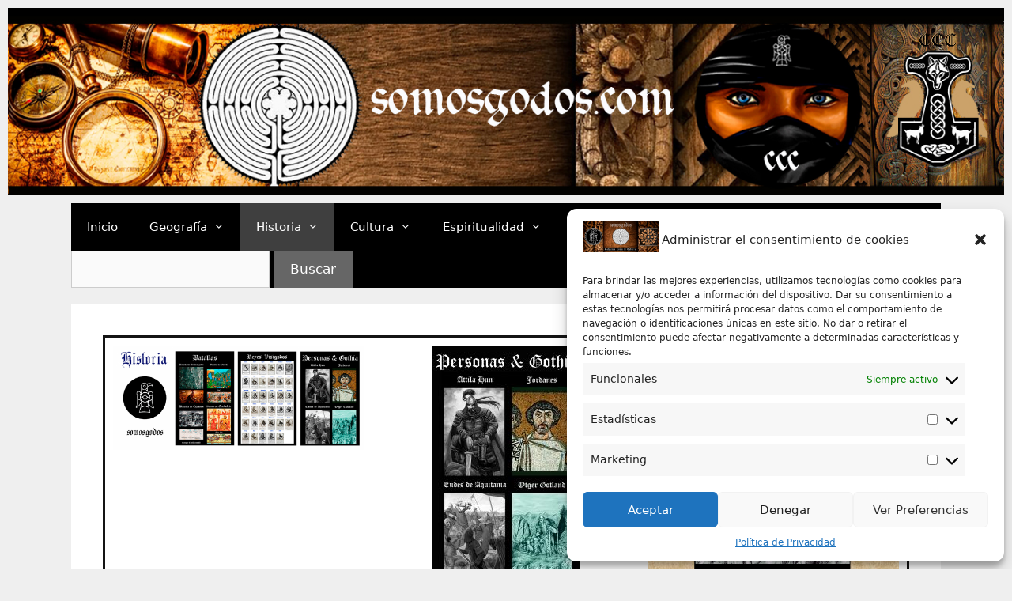

--- FILE ---
content_type: text/html; charset=UTF-8
request_url: https://somosgodos.com/historia-del-pueblo-godo/personajes-godos/otger-gothland-cathalo/
body_size: 43474
content:
<!DOCTYPE html>
<html lang="es">
<head>
	<meta charset="UTF-8">
	<meta name='robots' content='index, follow, max-image-preview:large, max-snippet:-1, max-video-preview:-1' />
<meta name="viewport" content="width=device-width, initial-scale=1">
	<!-- This site is optimized with the Yoast SEO Premium plugin v22.1 (Yoast SEO v22.2) - https://yoast.com/wordpress/plugins/seo/ -->
	<title>Otger Gothland Cathaló y los Nueve Barones de la Fama - Cathalaunico</title>
	<meta name="description" content="Otger Gothland Cathaló, personaje legendario que con los Nueve Barones de la Fama habría conquistado Cataluña a los sarracenos" />
	<link rel="canonical" href="https://somosgodos.com/historia-del-pueblo-godo/personajes-godos/otger-gothland-cathalo/" />
	<meta property="og:locale" content="es_ES" />
	<meta property="og:type" content="article" />
	<meta property="og:title" content="Otger Gothland Cathaló" />
	<meta property="og:description" content="Otger Gothland Cathaló, personaje legendario que con los Nueve Barones de la Fama habría conquistado Cataluña a los sarracenos" />
	<meta property="og:url" content="https://somosgodos.com/historia-del-pueblo-godo/personajes-godos/otger-gothland-cathalo/" />
	<meta property="og:site_name" content="somosgodos.com" />
	<meta property="article:modified_time" content="2021-05-10T10:15:56+00:00" />
	<meta property="og:image" content="https://somosgodos.com/wp-content/uploads/2018/12/1200x500-header-historia-1024x427.png" />
	<meta name="twitter:card" content="summary_large_image" />
	<meta name="twitter:label1" content="Tiempo de lectura" />
	<meta name="twitter:data1" content="13 minutos" />
	<script type="application/ld+json" class="yoast-schema-graph">{"@context":"https://schema.org","@graph":[{"@type":"WebPage","@id":"https://somosgodos.com/historia-del-pueblo-godo/personajes-godos/otger-gothland-cathalo/","url":"https://somosgodos.com/historia-del-pueblo-godo/personajes-godos/otger-gothland-cathalo/","name":"Otger Gothland Cathaló y los Nueve Barones de la Fama - Cathalaunico","isPartOf":{"@id":"https://somosgodos.com/#website"},"primaryImageOfPage":{"@id":"https://somosgodos.com/historia-del-pueblo-godo/personajes-godos/otger-gothland-cathalo/#primaryimage"},"image":{"@id":"https://somosgodos.com/historia-del-pueblo-godo/personajes-godos/otger-gothland-cathalo/#primaryimage"},"thumbnailUrl":"https://somosgodos.com/wp-content/uploads/2018/12/1200x500-header-historia-1024x427.png","datePublished":"2019-02-28T09:18:29+00:00","dateModified":"2021-05-10T10:15:56+00:00","description":"Otger Gothland Cathaló, personaje legendario que con los Nueve Barones de la Fama habría conquistado Cataluña a los sarracenos","breadcrumb":{"@id":"https://somosgodos.com/historia-del-pueblo-godo/personajes-godos/otger-gothland-cathalo/#breadcrumb"},"inLanguage":"es","potentialAction":[{"@type":"ReadAction","target":["https://somosgodos.com/historia-del-pueblo-godo/personajes-godos/otger-gothland-cathalo/"]}]},{"@type":"ImageObject","inLanguage":"es","@id":"https://somosgodos.com/historia-del-pueblo-godo/personajes-godos/otger-gothland-cathalo/#primaryimage","url":"https://somosgodos.com/wp-content/uploads/2018/12/1200x500-header-historia-1024x427.png","contentUrl":"https://somosgodos.com/wp-content/uploads/2018/12/1200x500-header-historia-1024x427.png"},{"@type":"BreadcrumbList","@id":"https://somosgodos.com/historia-del-pueblo-godo/personajes-godos/otger-gothland-cathalo/#breadcrumb","itemListElement":[{"@type":"ListItem","position":1,"name":"Portada","item":"https://somosgodos.com/"},{"@type":"ListItem","position":2,"name":"Historia","item":"https://somosgodos.com/historia-del-pueblo-godo/"},{"@type":"ListItem","position":3,"name":"Personas &#038; Gothia","item":"https://somosgodos.com/historia-del-pueblo-godo/personajes-godos/"},{"@type":"ListItem","position":4,"name":"Otger Gothland Cathaló"}]},{"@type":"WebSite","@id":"https://somosgodos.com/#website","url":"https://somosgodos.com/","name":"Historia, Geografía y Cultura de los Godos","description":"Geografía e Historia de &quot;Los Godos&quot;","publisher":{"@id":"https://somosgodos.com/#/schema/person/fe175541d2186b30576719176a4de056"},"potentialAction":[{"@type":"SearchAction","target":{"@type":"EntryPoint","urlTemplate":"https://somosgodos.com/?s={search_term_string}"},"query-input":"required name=search_term_string"}],"inLanguage":"es"},{"@type":["Person","Organization"],"@id":"https://somosgodos.com/#/schema/person/fe175541d2186b30576719176a4de056","name":"Catherina Colom de Cabrera","image":{"@type":"ImageObject","inLanguage":"es","@id":"https://somosgodos.com/#/schema/person/image/","url":"https://somosgodos.com/wp-content/uploads/2018/12/1200x500-somos-godos-Catharina-Colom-de-Cabrera.png","contentUrl":"https://somosgodos.com/wp-content/uploads/2018/12/1200x500-somos-godos-Catharina-Colom-de-Cabrera.png","width":1200,"height":500,"caption":"Catherina Colom de Cabrera"},"logo":{"@id":"https://somosgodos.com/#/schema/person/image/"},"sameAs":["https://somosgodos.com"]}]}</script>
	<!-- / Yoast SEO Premium plugin. -->


<link rel="alternate" type="application/rss+xml" title="somosgodos.com &raquo; Feed" href="https://somosgodos.com/feed/" />
<link rel="alternate" type="application/rss+xml" title="somosgodos.com &raquo; Feed de los comentarios" href="https://somosgodos.com/comments/feed/" />
<link rel="alternate" type="application/rss+xml" title="somosgodos.com &raquo; Comentario Otger Gothland Cathaló del feed" href="https://somosgodos.com/historia-del-pueblo-godo/personajes-godos/otger-gothland-cathalo/feed/" />
<script>
window._wpemojiSettings = {"baseUrl":"https:\/\/s.w.org\/images\/core\/emoji\/15.0.3\/72x72\/","ext":".png","svgUrl":"https:\/\/s.w.org\/images\/core\/emoji\/15.0.3\/svg\/","svgExt":".svg","source":{"concatemoji":"https:\/\/somosgodos.com\/wp-includes\/js\/wp-emoji-release.min.js?ver=80dc6ecdb83219f8bd3f31e4551478d0"}};
/*! This file is auto-generated */
!function(i,n){var o,s,e;function c(e){try{var t={supportTests:e,timestamp:(new Date).valueOf()};sessionStorage.setItem(o,JSON.stringify(t))}catch(e){}}function p(e,t,n){e.clearRect(0,0,e.canvas.width,e.canvas.height),e.fillText(t,0,0);var t=new Uint32Array(e.getImageData(0,0,e.canvas.width,e.canvas.height).data),r=(e.clearRect(0,0,e.canvas.width,e.canvas.height),e.fillText(n,0,0),new Uint32Array(e.getImageData(0,0,e.canvas.width,e.canvas.height).data));return t.every(function(e,t){return e===r[t]})}function u(e,t,n){switch(t){case"flag":return n(e,"\ud83c\udff3\ufe0f\u200d\u26a7\ufe0f","\ud83c\udff3\ufe0f\u200b\u26a7\ufe0f")?!1:!n(e,"\ud83c\uddfa\ud83c\uddf3","\ud83c\uddfa\u200b\ud83c\uddf3")&&!n(e,"\ud83c\udff4\udb40\udc67\udb40\udc62\udb40\udc65\udb40\udc6e\udb40\udc67\udb40\udc7f","\ud83c\udff4\u200b\udb40\udc67\u200b\udb40\udc62\u200b\udb40\udc65\u200b\udb40\udc6e\u200b\udb40\udc67\u200b\udb40\udc7f");case"emoji":return!n(e,"\ud83d\udc26\u200d\u2b1b","\ud83d\udc26\u200b\u2b1b")}return!1}function f(e,t,n){var r="undefined"!=typeof WorkerGlobalScope&&self instanceof WorkerGlobalScope?new OffscreenCanvas(300,150):i.createElement("canvas"),a=r.getContext("2d",{willReadFrequently:!0}),o=(a.textBaseline="top",a.font="600 32px Arial",{});return e.forEach(function(e){o[e]=t(a,e,n)}),o}function t(e){var t=i.createElement("script");t.src=e,t.defer=!0,i.head.appendChild(t)}"undefined"!=typeof Promise&&(o="wpEmojiSettingsSupports",s=["flag","emoji"],n.supports={everything:!0,everythingExceptFlag:!0},e=new Promise(function(e){i.addEventListener("DOMContentLoaded",e,{once:!0})}),new Promise(function(t){var n=function(){try{var e=JSON.parse(sessionStorage.getItem(o));if("object"==typeof e&&"number"==typeof e.timestamp&&(new Date).valueOf()<e.timestamp+604800&&"object"==typeof e.supportTests)return e.supportTests}catch(e){}return null}();if(!n){if("undefined"!=typeof Worker&&"undefined"!=typeof OffscreenCanvas&&"undefined"!=typeof URL&&URL.createObjectURL&&"undefined"!=typeof Blob)try{var e="postMessage("+f.toString()+"("+[JSON.stringify(s),u.toString(),p.toString()].join(",")+"));",r=new Blob([e],{type:"text/javascript"}),a=new Worker(URL.createObjectURL(r),{name:"wpTestEmojiSupports"});return void(a.onmessage=function(e){c(n=e.data),a.terminate(),t(n)})}catch(e){}c(n=f(s,u,p))}t(n)}).then(function(e){for(var t in e)n.supports[t]=e[t],n.supports.everything=n.supports.everything&&n.supports[t],"flag"!==t&&(n.supports.everythingExceptFlag=n.supports.everythingExceptFlag&&n.supports[t]);n.supports.everythingExceptFlag=n.supports.everythingExceptFlag&&!n.supports.flag,n.DOMReady=!1,n.readyCallback=function(){n.DOMReady=!0}}).then(function(){return e}).then(function(){var e;n.supports.everything||(n.readyCallback(),(e=n.source||{}).concatemoji?t(e.concatemoji):e.wpemoji&&e.twemoji&&(t(e.twemoji),t(e.wpemoji)))}))}((window,document),window._wpemojiSettings);
</script>
<link rel='stylesheet' id='formidable-css' href='https://somosgodos.com/wp-content/plugins/formidable/css/formidableforms.css?ver=1023953' media='all' />
<link rel='stylesheet' id='hfe-widgets-style-css' href='https://somosgodos.com/wp-content/plugins/header-footer-elementor/inc/widgets-css/frontend.css?ver=1.6.44' media='all' />
<style id='wp-emoji-styles-inline-css'>

	img.wp-smiley, img.emoji {
		display: inline !important;
		border: none !important;
		box-shadow: none !important;
		height: 1em !important;
		width: 1em !important;
		margin: 0 0.07em !important;
		vertical-align: -0.1em !important;
		background: none !important;
		padding: 0 !important;
	}
</style>
<style id='classic-theme-styles-inline-css'>
/*! This file is auto-generated */
.wp-block-button__link{color:#fff;background-color:#32373c;border-radius:9999px;box-shadow:none;text-decoration:none;padding:calc(.667em + 2px) calc(1.333em + 2px);font-size:1.125em}.wp-block-file__button{background:#32373c;color:#fff;text-decoration:none}
</style>
<style id='global-styles-inline-css'>
:root{--wp--preset--aspect-ratio--square: 1;--wp--preset--aspect-ratio--4-3: 4/3;--wp--preset--aspect-ratio--3-4: 3/4;--wp--preset--aspect-ratio--3-2: 3/2;--wp--preset--aspect-ratio--2-3: 2/3;--wp--preset--aspect-ratio--16-9: 16/9;--wp--preset--aspect-ratio--9-16: 9/16;--wp--preset--color--black: #000000;--wp--preset--color--cyan-bluish-gray: #abb8c3;--wp--preset--color--white: #ffffff;--wp--preset--color--pale-pink: #f78da7;--wp--preset--color--vivid-red: #cf2e2e;--wp--preset--color--luminous-vivid-orange: #ff6900;--wp--preset--color--luminous-vivid-amber: #fcb900;--wp--preset--color--light-green-cyan: #7bdcb5;--wp--preset--color--vivid-green-cyan: #00d084;--wp--preset--color--pale-cyan-blue: #8ed1fc;--wp--preset--color--vivid-cyan-blue: #0693e3;--wp--preset--color--vivid-purple: #9b51e0;--wp--preset--color--contrast: var(--contrast);--wp--preset--color--contrast-2: var(--contrast-2);--wp--preset--color--contrast-3: var(--contrast-3);--wp--preset--color--base: var(--base);--wp--preset--color--base-2: var(--base-2);--wp--preset--color--base-3: var(--base-3);--wp--preset--color--accent: var(--accent);--wp--preset--gradient--vivid-cyan-blue-to-vivid-purple: linear-gradient(135deg,rgba(6,147,227,1) 0%,rgb(155,81,224) 100%);--wp--preset--gradient--light-green-cyan-to-vivid-green-cyan: linear-gradient(135deg,rgb(122,220,180) 0%,rgb(0,208,130) 100%);--wp--preset--gradient--luminous-vivid-amber-to-luminous-vivid-orange: linear-gradient(135deg,rgba(252,185,0,1) 0%,rgba(255,105,0,1) 100%);--wp--preset--gradient--luminous-vivid-orange-to-vivid-red: linear-gradient(135deg,rgba(255,105,0,1) 0%,rgb(207,46,46) 100%);--wp--preset--gradient--very-light-gray-to-cyan-bluish-gray: linear-gradient(135deg,rgb(238,238,238) 0%,rgb(169,184,195) 100%);--wp--preset--gradient--cool-to-warm-spectrum: linear-gradient(135deg,rgb(74,234,220) 0%,rgb(151,120,209) 20%,rgb(207,42,186) 40%,rgb(238,44,130) 60%,rgb(251,105,98) 80%,rgb(254,248,76) 100%);--wp--preset--gradient--blush-light-purple: linear-gradient(135deg,rgb(255,206,236) 0%,rgb(152,150,240) 100%);--wp--preset--gradient--blush-bordeaux: linear-gradient(135deg,rgb(254,205,165) 0%,rgb(254,45,45) 50%,rgb(107,0,62) 100%);--wp--preset--gradient--luminous-dusk: linear-gradient(135deg,rgb(255,203,112) 0%,rgb(199,81,192) 50%,rgb(65,88,208) 100%);--wp--preset--gradient--pale-ocean: linear-gradient(135deg,rgb(255,245,203) 0%,rgb(182,227,212) 50%,rgb(51,167,181) 100%);--wp--preset--gradient--electric-grass: linear-gradient(135deg,rgb(202,248,128) 0%,rgb(113,206,126) 100%);--wp--preset--gradient--midnight: linear-gradient(135deg,rgb(2,3,129) 0%,rgb(40,116,252) 100%);--wp--preset--font-size--small: 13px;--wp--preset--font-size--medium: 20px;--wp--preset--font-size--large: 36px;--wp--preset--font-size--x-large: 42px;--wp--preset--spacing--20: 0.44rem;--wp--preset--spacing--30: 0.67rem;--wp--preset--spacing--40: 1rem;--wp--preset--spacing--50: 1.5rem;--wp--preset--spacing--60: 2.25rem;--wp--preset--spacing--70: 3.38rem;--wp--preset--spacing--80: 5.06rem;--wp--preset--shadow--natural: 6px 6px 9px rgba(0, 0, 0, 0.2);--wp--preset--shadow--deep: 12px 12px 50px rgba(0, 0, 0, 0.4);--wp--preset--shadow--sharp: 6px 6px 0px rgba(0, 0, 0, 0.2);--wp--preset--shadow--outlined: 6px 6px 0px -3px rgba(255, 255, 255, 1), 6px 6px rgba(0, 0, 0, 1);--wp--preset--shadow--crisp: 6px 6px 0px rgba(0, 0, 0, 1);}:where(.is-layout-flex){gap: 0.5em;}:where(.is-layout-grid){gap: 0.5em;}body .is-layout-flex{display: flex;}.is-layout-flex{flex-wrap: wrap;align-items: center;}.is-layout-flex > :is(*, div){margin: 0;}body .is-layout-grid{display: grid;}.is-layout-grid > :is(*, div){margin: 0;}:where(.wp-block-columns.is-layout-flex){gap: 2em;}:where(.wp-block-columns.is-layout-grid){gap: 2em;}:where(.wp-block-post-template.is-layout-flex){gap: 1.25em;}:where(.wp-block-post-template.is-layout-grid){gap: 1.25em;}.has-black-color{color: var(--wp--preset--color--black) !important;}.has-cyan-bluish-gray-color{color: var(--wp--preset--color--cyan-bluish-gray) !important;}.has-white-color{color: var(--wp--preset--color--white) !important;}.has-pale-pink-color{color: var(--wp--preset--color--pale-pink) !important;}.has-vivid-red-color{color: var(--wp--preset--color--vivid-red) !important;}.has-luminous-vivid-orange-color{color: var(--wp--preset--color--luminous-vivid-orange) !important;}.has-luminous-vivid-amber-color{color: var(--wp--preset--color--luminous-vivid-amber) !important;}.has-light-green-cyan-color{color: var(--wp--preset--color--light-green-cyan) !important;}.has-vivid-green-cyan-color{color: var(--wp--preset--color--vivid-green-cyan) !important;}.has-pale-cyan-blue-color{color: var(--wp--preset--color--pale-cyan-blue) !important;}.has-vivid-cyan-blue-color{color: var(--wp--preset--color--vivid-cyan-blue) !important;}.has-vivid-purple-color{color: var(--wp--preset--color--vivid-purple) !important;}.has-black-background-color{background-color: var(--wp--preset--color--black) !important;}.has-cyan-bluish-gray-background-color{background-color: var(--wp--preset--color--cyan-bluish-gray) !important;}.has-white-background-color{background-color: var(--wp--preset--color--white) !important;}.has-pale-pink-background-color{background-color: var(--wp--preset--color--pale-pink) !important;}.has-vivid-red-background-color{background-color: var(--wp--preset--color--vivid-red) !important;}.has-luminous-vivid-orange-background-color{background-color: var(--wp--preset--color--luminous-vivid-orange) !important;}.has-luminous-vivid-amber-background-color{background-color: var(--wp--preset--color--luminous-vivid-amber) !important;}.has-light-green-cyan-background-color{background-color: var(--wp--preset--color--light-green-cyan) !important;}.has-vivid-green-cyan-background-color{background-color: var(--wp--preset--color--vivid-green-cyan) !important;}.has-pale-cyan-blue-background-color{background-color: var(--wp--preset--color--pale-cyan-blue) !important;}.has-vivid-cyan-blue-background-color{background-color: var(--wp--preset--color--vivid-cyan-blue) !important;}.has-vivid-purple-background-color{background-color: var(--wp--preset--color--vivid-purple) !important;}.has-black-border-color{border-color: var(--wp--preset--color--black) !important;}.has-cyan-bluish-gray-border-color{border-color: var(--wp--preset--color--cyan-bluish-gray) !important;}.has-white-border-color{border-color: var(--wp--preset--color--white) !important;}.has-pale-pink-border-color{border-color: var(--wp--preset--color--pale-pink) !important;}.has-vivid-red-border-color{border-color: var(--wp--preset--color--vivid-red) !important;}.has-luminous-vivid-orange-border-color{border-color: var(--wp--preset--color--luminous-vivid-orange) !important;}.has-luminous-vivid-amber-border-color{border-color: var(--wp--preset--color--luminous-vivid-amber) !important;}.has-light-green-cyan-border-color{border-color: var(--wp--preset--color--light-green-cyan) !important;}.has-vivid-green-cyan-border-color{border-color: var(--wp--preset--color--vivid-green-cyan) !important;}.has-pale-cyan-blue-border-color{border-color: var(--wp--preset--color--pale-cyan-blue) !important;}.has-vivid-cyan-blue-border-color{border-color: var(--wp--preset--color--vivid-cyan-blue) !important;}.has-vivid-purple-border-color{border-color: var(--wp--preset--color--vivid-purple) !important;}.has-vivid-cyan-blue-to-vivid-purple-gradient-background{background: var(--wp--preset--gradient--vivid-cyan-blue-to-vivid-purple) !important;}.has-light-green-cyan-to-vivid-green-cyan-gradient-background{background: var(--wp--preset--gradient--light-green-cyan-to-vivid-green-cyan) !important;}.has-luminous-vivid-amber-to-luminous-vivid-orange-gradient-background{background: var(--wp--preset--gradient--luminous-vivid-amber-to-luminous-vivid-orange) !important;}.has-luminous-vivid-orange-to-vivid-red-gradient-background{background: var(--wp--preset--gradient--luminous-vivid-orange-to-vivid-red) !important;}.has-very-light-gray-to-cyan-bluish-gray-gradient-background{background: var(--wp--preset--gradient--very-light-gray-to-cyan-bluish-gray) !important;}.has-cool-to-warm-spectrum-gradient-background{background: var(--wp--preset--gradient--cool-to-warm-spectrum) !important;}.has-blush-light-purple-gradient-background{background: var(--wp--preset--gradient--blush-light-purple) !important;}.has-blush-bordeaux-gradient-background{background: var(--wp--preset--gradient--blush-bordeaux) !important;}.has-luminous-dusk-gradient-background{background: var(--wp--preset--gradient--luminous-dusk) !important;}.has-pale-ocean-gradient-background{background: var(--wp--preset--gradient--pale-ocean) !important;}.has-electric-grass-gradient-background{background: var(--wp--preset--gradient--electric-grass) !important;}.has-midnight-gradient-background{background: var(--wp--preset--gradient--midnight) !important;}.has-small-font-size{font-size: var(--wp--preset--font-size--small) !important;}.has-medium-font-size{font-size: var(--wp--preset--font-size--medium) !important;}.has-large-font-size{font-size: var(--wp--preset--font-size--large) !important;}.has-x-large-font-size{font-size: var(--wp--preset--font-size--x-large) !important;}
:where(.wp-block-post-template.is-layout-flex){gap: 1.25em;}:where(.wp-block-post-template.is-layout-grid){gap: 1.25em;}
:where(.wp-block-columns.is-layout-flex){gap: 2em;}:where(.wp-block-columns.is-layout-grid){gap: 2em;}
:root :where(.wp-block-pullquote){font-size: 1.5em;line-height: 1.6;}
</style>
<link rel='stylesheet' id='contact-form-7-css' href='https://somosgodos.com/wp-content/plugins/contact-form-7/includes/css/styles.css?ver=5.9.8' media='all' />
<link rel='stylesheet' id='cmplz-general-css' href='https://somosgodos.com/wp-content/plugins/complianz-gdpr/assets/css/cookieblocker.min.css?ver=1725616247' media='all' />
<link rel='stylesheet' id='hfe-style-css' href='https://somosgodos.com/wp-content/plugins/header-footer-elementor/assets/css/header-footer-elementor.css?ver=1.6.44' media='all' />
<link rel='stylesheet' id='elementor-icons-css' href='https://somosgodos.com/wp-content/plugins/elementor/assets/lib/eicons/css/elementor-icons.min.css?ver=5.31.0' media='all' />
<link rel='stylesheet' id='elementor-frontend-css' href='https://somosgodos.com/wp-content/plugins/elementor/assets/css/frontend.min.css?ver=3.24.7' media='all' />
<style id='elementor-frontend-inline-css'>
@-webkit-keyframes ha_fadeIn{0%{opacity:0}to{opacity:1}}@keyframes ha_fadeIn{0%{opacity:0}to{opacity:1}}@-webkit-keyframes ha_zoomIn{0%{opacity:0;-webkit-transform:scale3d(.3,.3,.3);transform:scale3d(.3,.3,.3)}50%{opacity:1}}@keyframes ha_zoomIn{0%{opacity:0;-webkit-transform:scale3d(.3,.3,.3);transform:scale3d(.3,.3,.3)}50%{opacity:1}}@-webkit-keyframes ha_rollIn{0%{opacity:0;-webkit-transform:translate3d(-100%,0,0) rotate3d(0,0,1,-120deg);transform:translate3d(-100%,0,0) rotate3d(0,0,1,-120deg)}to{opacity:1}}@keyframes ha_rollIn{0%{opacity:0;-webkit-transform:translate3d(-100%,0,0) rotate3d(0,0,1,-120deg);transform:translate3d(-100%,0,0) rotate3d(0,0,1,-120deg)}to{opacity:1}}@-webkit-keyframes ha_bounce{0%,20%,53%,to{-webkit-animation-timing-function:cubic-bezier(.215,.61,.355,1);animation-timing-function:cubic-bezier(.215,.61,.355,1)}40%,43%{-webkit-transform:translate3d(0,-30px,0) scaleY(1.1);transform:translate3d(0,-30px,0) scaleY(1.1);-webkit-animation-timing-function:cubic-bezier(.755,.05,.855,.06);animation-timing-function:cubic-bezier(.755,.05,.855,.06)}70%{-webkit-transform:translate3d(0,-15px,0) scaleY(1.05);transform:translate3d(0,-15px,0) scaleY(1.05);-webkit-animation-timing-function:cubic-bezier(.755,.05,.855,.06);animation-timing-function:cubic-bezier(.755,.05,.855,.06)}80%{-webkit-transition-timing-function:cubic-bezier(.215,.61,.355,1);transition-timing-function:cubic-bezier(.215,.61,.355,1);-webkit-transform:translate3d(0,0,0) scaleY(.95);transform:translate3d(0,0,0) scaleY(.95)}90%{-webkit-transform:translate3d(0,-4px,0) scaleY(1.02);transform:translate3d(0,-4px,0) scaleY(1.02)}}@keyframes ha_bounce{0%,20%,53%,to{-webkit-animation-timing-function:cubic-bezier(.215,.61,.355,1);animation-timing-function:cubic-bezier(.215,.61,.355,1)}40%,43%{-webkit-transform:translate3d(0,-30px,0) scaleY(1.1);transform:translate3d(0,-30px,0) scaleY(1.1);-webkit-animation-timing-function:cubic-bezier(.755,.05,.855,.06);animation-timing-function:cubic-bezier(.755,.05,.855,.06)}70%{-webkit-transform:translate3d(0,-15px,0) scaleY(1.05);transform:translate3d(0,-15px,0) scaleY(1.05);-webkit-animation-timing-function:cubic-bezier(.755,.05,.855,.06);animation-timing-function:cubic-bezier(.755,.05,.855,.06)}80%{-webkit-transition-timing-function:cubic-bezier(.215,.61,.355,1);transition-timing-function:cubic-bezier(.215,.61,.355,1);-webkit-transform:translate3d(0,0,0) scaleY(.95);transform:translate3d(0,0,0) scaleY(.95)}90%{-webkit-transform:translate3d(0,-4px,0) scaleY(1.02);transform:translate3d(0,-4px,0) scaleY(1.02)}}@-webkit-keyframes ha_bounceIn{0%,20%,40%,60%,80%,to{-webkit-animation-timing-function:cubic-bezier(.215,.61,.355,1);animation-timing-function:cubic-bezier(.215,.61,.355,1)}0%{opacity:0;-webkit-transform:scale3d(.3,.3,.3);transform:scale3d(.3,.3,.3)}20%{-webkit-transform:scale3d(1.1,1.1,1.1);transform:scale3d(1.1,1.1,1.1)}40%{-webkit-transform:scale3d(.9,.9,.9);transform:scale3d(.9,.9,.9)}60%{opacity:1;-webkit-transform:scale3d(1.03,1.03,1.03);transform:scale3d(1.03,1.03,1.03)}80%{-webkit-transform:scale3d(.97,.97,.97);transform:scale3d(.97,.97,.97)}to{opacity:1}}@keyframes ha_bounceIn{0%,20%,40%,60%,80%,to{-webkit-animation-timing-function:cubic-bezier(.215,.61,.355,1);animation-timing-function:cubic-bezier(.215,.61,.355,1)}0%{opacity:0;-webkit-transform:scale3d(.3,.3,.3);transform:scale3d(.3,.3,.3)}20%{-webkit-transform:scale3d(1.1,1.1,1.1);transform:scale3d(1.1,1.1,1.1)}40%{-webkit-transform:scale3d(.9,.9,.9);transform:scale3d(.9,.9,.9)}60%{opacity:1;-webkit-transform:scale3d(1.03,1.03,1.03);transform:scale3d(1.03,1.03,1.03)}80%{-webkit-transform:scale3d(.97,.97,.97);transform:scale3d(.97,.97,.97)}to{opacity:1}}@-webkit-keyframes ha_flipInX{0%{opacity:0;-webkit-transform:perspective(400px) rotate3d(1,0,0,90deg);transform:perspective(400px) rotate3d(1,0,0,90deg);-webkit-animation-timing-function:ease-in;animation-timing-function:ease-in}40%{-webkit-transform:perspective(400px) rotate3d(1,0,0,-20deg);transform:perspective(400px) rotate3d(1,0,0,-20deg);-webkit-animation-timing-function:ease-in;animation-timing-function:ease-in}60%{opacity:1;-webkit-transform:perspective(400px) rotate3d(1,0,0,10deg);transform:perspective(400px) rotate3d(1,0,0,10deg)}80%{-webkit-transform:perspective(400px) rotate3d(1,0,0,-5deg);transform:perspective(400px) rotate3d(1,0,0,-5deg)}}@keyframes ha_flipInX{0%{opacity:0;-webkit-transform:perspective(400px) rotate3d(1,0,0,90deg);transform:perspective(400px) rotate3d(1,0,0,90deg);-webkit-animation-timing-function:ease-in;animation-timing-function:ease-in}40%{-webkit-transform:perspective(400px) rotate3d(1,0,0,-20deg);transform:perspective(400px) rotate3d(1,0,0,-20deg);-webkit-animation-timing-function:ease-in;animation-timing-function:ease-in}60%{opacity:1;-webkit-transform:perspective(400px) rotate3d(1,0,0,10deg);transform:perspective(400px) rotate3d(1,0,0,10deg)}80%{-webkit-transform:perspective(400px) rotate3d(1,0,0,-5deg);transform:perspective(400px) rotate3d(1,0,0,-5deg)}}@-webkit-keyframes ha_flipInY{0%{opacity:0;-webkit-transform:perspective(400px) rotate3d(0,1,0,90deg);transform:perspective(400px) rotate3d(0,1,0,90deg);-webkit-animation-timing-function:ease-in;animation-timing-function:ease-in}40%{-webkit-transform:perspective(400px) rotate3d(0,1,0,-20deg);transform:perspective(400px) rotate3d(0,1,0,-20deg);-webkit-animation-timing-function:ease-in;animation-timing-function:ease-in}60%{opacity:1;-webkit-transform:perspective(400px) rotate3d(0,1,0,10deg);transform:perspective(400px) rotate3d(0,1,0,10deg)}80%{-webkit-transform:perspective(400px) rotate3d(0,1,0,-5deg);transform:perspective(400px) rotate3d(0,1,0,-5deg)}}@keyframes ha_flipInY{0%{opacity:0;-webkit-transform:perspective(400px) rotate3d(0,1,0,90deg);transform:perspective(400px) rotate3d(0,1,0,90deg);-webkit-animation-timing-function:ease-in;animation-timing-function:ease-in}40%{-webkit-transform:perspective(400px) rotate3d(0,1,0,-20deg);transform:perspective(400px) rotate3d(0,1,0,-20deg);-webkit-animation-timing-function:ease-in;animation-timing-function:ease-in}60%{opacity:1;-webkit-transform:perspective(400px) rotate3d(0,1,0,10deg);transform:perspective(400px) rotate3d(0,1,0,10deg)}80%{-webkit-transform:perspective(400px) rotate3d(0,1,0,-5deg);transform:perspective(400px) rotate3d(0,1,0,-5deg)}}@-webkit-keyframes ha_swing{20%{-webkit-transform:rotate3d(0,0,1,15deg);transform:rotate3d(0,0,1,15deg)}40%{-webkit-transform:rotate3d(0,0,1,-10deg);transform:rotate3d(0,0,1,-10deg)}60%{-webkit-transform:rotate3d(0,0,1,5deg);transform:rotate3d(0,0,1,5deg)}80%{-webkit-transform:rotate3d(0,0,1,-5deg);transform:rotate3d(0,0,1,-5deg)}}@keyframes ha_swing{20%{-webkit-transform:rotate3d(0,0,1,15deg);transform:rotate3d(0,0,1,15deg)}40%{-webkit-transform:rotate3d(0,0,1,-10deg);transform:rotate3d(0,0,1,-10deg)}60%{-webkit-transform:rotate3d(0,0,1,5deg);transform:rotate3d(0,0,1,5deg)}80%{-webkit-transform:rotate3d(0,0,1,-5deg);transform:rotate3d(0,0,1,-5deg)}}@-webkit-keyframes ha_slideInDown{0%{visibility:visible;-webkit-transform:translate3d(0,-100%,0);transform:translate3d(0,-100%,0)}}@keyframes ha_slideInDown{0%{visibility:visible;-webkit-transform:translate3d(0,-100%,0);transform:translate3d(0,-100%,0)}}@-webkit-keyframes ha_slideInUp{0%{visibility:visible;-webkit-transform:translate3d(0,100%,0);transform:translate3d(0,100%,0)}}@keyframes ha_slideInUp{0%{visibility:visible;-webkit-transform:translate3d(0,100%,0);transform:translate3d(0,100%,0)}}@-webkit-keyframes ha_slideInLeft{0%{visibility:visible;-webkit-transform:translate3d(-100%,0,0);transform:translate3d(-100%,0,0)}}@keyframes ha_slideInLeft{0%{visibility:visible;-webkit-transform:translate3d(-100%,0,0);transform:translate3d(-100%,0,0)}}@-webkit-keyframes ha_slideInRight{0%{visibility:visible;-webkit-transform:translate3d(100%,0,0);transform:translate3d(100%,0,0)}}@keyframes ha_slideInRight{0%{visibility:visible;-webkit-transform:translate3d(100%,0,0);transform:translate3d(100%,0,0)}}.ha_fadeIn{-webkit-animation-name:ha_fadeIn;animation-name:ha_fadeIn}.ha_zoomIn{-webkit-animation-name:ha_zoomIn;animation-name:ha_zoomIn}.ha_rollIn{-webkit-animation-name:ha_rollIn;animation-name:ha_rollIn}.ha_bounce{-webkit-transform-origin:center bottom;-ms-transform-origin:center bottom;transform-origin:center bottom;-webkit-animation-name:ha_bounce;animation-name:ha_bounce}.ha_bounceIn{-webkit-animation-name:ha_bounceIn;animation-name:ha_bounceIn;-webkit-animation-duration:.75s;-webkit-animation-duration:calc(var(--animate-duration)*.75);animation-duration:.75s;animation-duration:calc(var(--animate-duration)*.75)}.ha_flipInX,.ha_flipInY{-webkit-animation-name:ha_flipInX;animation-name:ha_flipInX;-webkit-backface-visibility:visible!important;backface-visibility:visible!important}.ha_flipInY{-webkit-animation-name:ha_flipInY;animation-name:ha_flipInY}.ha_swing{-webkit-transform-origin:top center;-ms-transform-origin:top center;transform-origin:top center;-webkit-animation-name:ha_swing;animation-name:ha_swing}.ha_slideInDown{-webkit-animation-name:ha_slideInDown;animation-name:ha_slideInDown}.ha_slideInUp{-webkit-animation-name:ha_slideInUp;animation-name:ha_slideInUp}.ha_slideInLeft{-webkit-animation-name:ha_slideInLeft;animation-name:ha_slideInLeft}.ha_slideInRight{-webkit-animation-name:ha_slideInRight;animation-name:ha_slideInRight}.ha-css-transform-yes{-webkit-transition-duration:var(--ha-tfx-transition-duration, .2s);transition-duration:var(--ha-tfx-transition-duration, .2s);-webkit-transition-property:-webkit-transform;transition-property:transform;transition-property:transform,-webkit-transform;-webkit-transform:translate(var(--ha-tfx-translate-x, 0),var(--ha-tfx-translate-y, 0)) scale(var(--ha-tfx-scale-x, 1),var(--ha-tfx-scale-y, 1)) skew(var(--ha-tfx-skew-x, 0),var(--ha-tfx-skew-y, 0)) rotateX(var(--ha-tfx-rotate-x, 0)) rotateY(var(--ha-tfx-rotate-y, 0)) rotateZ(var(--ha-tfx-rotate-z, 0));transform:translate(var(--ha-tfx-translate-x, 0),var(--ha-tfx-translate-y, 0)) scale(var(--ha-tfx-scale-x, 1),var(--ha-tfx-scale-y, 1)) skew(var(--ha-tfx-skew-x, 0),var(--ha-tfx-skew-y, 0)) rotateX(var(--ha-tfx-rotate-x, 0)) rotateY(var(--ha-tfx-rotate-y, 0)) rotateZ(var(--ha-tfx-rotate-z, 0))}.ha-css-transform-yes:hover{-webkit-transform:translate(var(--ha-tfx-translate-x-hover, var(--ha-tfx-translate-x, 0)),var(--ha-tfx-translate-y-hover, var(--ha-tfx-translate-y, 0))) scale(var(--ha-tfx-scale-x-hover, var(--ha-tfx-scale-x, 1)),var(--ha-tfx-scale-y-hover, var(--ha-tfx-scale-y, 1))) skew(var(--ha-tfx-skew-x-hover, var(--ha-tfx-skew-x, 0)),var(--ha-tfx-skew-y-hover, var(--ha-tfx-skew-y, 0))) rotateX(var(--ha-tfx-rotate-x-hover, var(--ha-tfx-rotate-x, 0))) rotateY(var(--ha-tfx-rotate-y-hover, var(--ha-tfx-rotate-y, 0))) rotateZ(var(--ha-tfx-rotate-z-hover, var(--ha-tfx-rotate-z, 0)));transform:translate(var(--ha-tfx-translate-x-hover, var(--ha-tfx-translate-x, 0)),var(--ha-tfx-translate-y-hover, var(--ha-tfx-translate-y, 0))) scale(var(--ha-tfx-scale-x-hover, var(--ha-tfx-scale-x, 1)),var(--ha-tfx-scale-y-hover, var(--ha-tfx-scale-y, 1))) skew(var(--ha-tfx-skew-x-hover, var(--ha-tfx-skew-x, 0)),var(--ha-tfx-skew-y-hover, var(--ha-tfx-skew-y, 0))) rotateX(var(--ha-tfx-rotate-x-hover, var(--ha-tfx-rotate-x, 0))) rotateY(var(--ha-tfx-rotate-y-hover, var(--ha-tfx-rotate-y, 0))) rotateZ(var(--ha-tfx-rotate-z-hover, var(--ha-tfx-rotate-z, 0)))}.happy-addon>.elementor-widget-container{word-wrap:break-word;overflow-wrap:break-word}.happy-addon>.elementor-widget-container,.happy-addon>.elementor-widget-container *{-webkit-box-sizing:border-box;box-sizing:border-box}.happy-addon p:empty{display:none}.happy-addon .elementor-inline-editing{min-height:auto!important}.happy-addon-pro img{max-width:100%;height:auto;-o-object-fit:cover;object-fit:cover}.ha-screen-reader-text{position:absolute;overflow:hidden;clip:rect(1px,1px,1px,1px);margin:-1px;padding:0;width:1px;height:1px;border:0;word-wrap:normal!important;-webkit-clip-path:inset(50%);clip-path:inset(50%)}.ha-has-bg-overlay>.elementor-widget-container{position:relative;z-index:1}.ha-has-bg-overlay>.elementor-widget-container:before{position:absolute;top:0;left:0;z-index:-1;width:100%;height:100%;content:""}.ha-popup--is-enabled .ha-js-popup,.ha-popup--is-enabled .ha-js-popup img{cursor:-webkit-zoom-in!important;cursor:zoom-in!important}.mfp-wrap .mfp-arrow,.mfp-wrap .mfp-close{background-color:transparent}.mfp-wrap .mfp-arrow:focus,.mfp-wrap .mfp-close:focus{outline-width:thin}.ha-advanced-tooltip-enable{position:relative;cursor:pointer;--ha-tooltip-arrow-color:black;--ha-tooltip-arrow-distance:0}.ha-advanced-tooltip-enable .ha-advanced-tooltip-content{position:absolute;z-index:999;display:none;padding:5px 0;width:120px;height:auto;border-radius:6px;background-color:#000;color:#fff;text-align:center;opacity:0}.ha-advanced-tooltip-enable .ha-advanced-tooltip-content::after{position:absolute;border-width:5px;border-style:solid;content:""}.ha-advanced-tooltip-enable .ha-advanced-tooltip-content.no-arrow::after{visibility:hidden}.ha-advanced-tooltip-enable .ha-advanced-tooltip-content.show{display:inline-block;opacity:1}.ha-advanced-tooltip-enable.ha-advanced-tooltip-top .ha-advanced-tooltip-content,body[data-elementor-device-mode=tablet] .ha-advanced-tooltip-enable.ha-advanced-tooltip-tablet-top .ha-advanced-tooltip-content{top:unset;right:0;bottom:calc(101% + var(--ha-tooltip-arrow-distance));left:0;margin:0 auto}.ha-advanced-tooltip-enable.ha-advanced-tooltip-top .ha-advanced-tooltip-content::after,body[data-elementor-device-mode=tablet] .ha-advanced-tooltip-enable.ha-advanced-tooltip-tablet-top .ha-advanced-tooltip-content::after{top:100%;right:unset;bottom:unset;left:50%;border-color:var(--ha-tooltip-arrow-color) transparent transparent transparent;-webkit-transform:translateX(-50%);-ms-transform:translateX(-50%);transform:translateX(-50%)}.ha-advanced-tooltip-enable.ha-advanced-tooltip-bottom .ha-advanced-tooltip-content,body[data-elementor-device-mode=tablet] .ha-advanced-tooltip-enable.ha-advanced-tooltip-tablet-bottom .ha-advanced-tooltip-content{top:calc(101% + var(--ha-tooltip-arrow-distance));right:0;bottom:unset;left:0;margin:0 auto}.ha-advanced-tooltip-enable.ha-advanced-tooltip-bottom .ha-advanced-tooltip-content::after,body[data-elementor-device-mode=tablet] .ha-advanced-tooltip-enable.ha-advanced-tooltip-tablet-bottom .ha-advanced-tooltip-content::after{top:unset;right:unset;bottom:100%;left:50%;border-color:transparent transparent var(--ha-tooltip-arrow-color) transparent;-webkit-transform:translateX(-50%);-ms-transform:translateX(-50%);transform:translateX(-50%)}.ha-advanced-tooltip-enable.ha-advanced-tooltip-left .ha-advanced-tooltip-content,body[data-elementor-device-mode=tablet] .ha-advanced-tooltip-enable.ha-advanced-tooltip-tablet-left .ha-advanced-tooltip-content{top:50%;right:calc(101% + var(--ha-tooltip-arrow-distance));bottom:unset;left:unset;-webkit-transform:translateY(-50%);-ms-transform:translateY(-50%);transform:translateY(-50%)}.ha-advanced-tooltip-enable.ha-advanced-tooltip-left .ha-advanced-tooltip-content::after,body[data-elementor-device-mode=tablet] .ha-advanced-tooltip-enable.ha-advanced-tooltip-tablet-left .ha-advanced-tooltip-content::after{top:50%;right:unset;bottom:unset;left:100%;border-color:transparent transparent transparent var(--ha-tooltip-arrow-color);-webkit-transform:translateY(-50%);-ms-transform:translateY(-50%);transform:translateY(-50%)}.ha-advanced-tooltip-enable.ha-advanced-tooltip-right .ha-advanced-tooltip-content,body[data-elementor-device-mode=tablet] .ha-advanced-tooltip-enable.ha-advanced-tooltip-tablet-right .ha-advanced-tooltip-content{top:50%;right:unset;bottom:unset;left:calc(101% + var(--ha-tooltip-arrow-distance));-webkit-transform:translateY(-50%);-ms-transform:translateY(-50%);transform:translateY(-50%)}.ha-advanced-tooltip-enable.ha-advanced-tooltip-right .ha-advanced-tooltip-content::after,body[data-elementor-device-mode=tablet] .ha-advanced-tooltip-enable.ha-advanced-tooltip-tablet-right .ha-advanced-tooltip-content::after{top:50%;right:100%;bottom:unset;left:unset;border-color:transparent var(--ha-tooltip-arrow-color) transparent transparent;-webkit-transform:translateY(-50%);-ms-transform:translateY(-50%);transform:translateY(-50%)}body[data-elementor-device-mode=mobile] .ha-advanced-tooltip-enable.ha-advanced-tooltip-mobile-top .ha-advanced-tooltip-content{top:unset;right:0;bottom:calc(101% + var(--ha-tooltip-arrow-distance));left:0;margin:0 auto}body[data-elementor-device-mode=mobile] .ha-advanced-tooltip-enable.ha-advanced-tooltip-mobile-top .ha-advanced-tooltip-content::after{top:100%;right:unset;bottom:unset;left:50%;border-color:var(--ha-tooltip-arrow-color) transparent transparent transparent;-webkit-transform:translateX(-50%);-ms-transform:translateX(-50%);transform:translateX(-50%)}body[data-elementor-device-mode=mobile] .ha-advanced-tooltip-enable.ha-advanced-tooltip-mobile-bottom .ha-advanced-tooltip-content{top:calc(101% + var(--ha-tooltip-arrow-distance));right:0;bottom:unset;left:0;margin:0 auto}body[data-elementor-device-mode=mobile] .ha-advanced-tooltip-enable.ha-advanced-tooltip-mobile-bottom .ha-advanced-tooltip-content::after{top:unset;right:unset;bottom:100%;left:50%;border-color:transparent transparent var(--ha-tooltip-arrow-color) transparent;-webkit-transform:translateX(-50%);-ms-transform:translateX(-50%);transform:translateX(-50%)}body[data-elementor-device-mode=mobile] .ha-advanced-tooltip-enable.ha-advanced-tooltip-mobile-left .ha-advanced-tooltip-content{top:50%;right:calc(101% + var(--ha-tooltip-arrow-distance));bottom:unset;left:unset;-webkit-transform:translateY(-50%);-ms-transform:translateY(-50%);transform:translateY(-50%)}body[data-elementor-device-mode=mobile] .ha-advanced-tooltip-enable.ha-advanced-tooltip-mobile-left .ha-advanced-tooltip-content::after{top:50%;right:unset;bottom:unset;left:100%;border-color:transparent transparent transparent var(--ha-tooltip-arrow-color);-webkit-transform:translateY(-50%);-ms-transform:translateY(-50%);transform:translateY(-50%)}body[data-elementor-device-mode=mobile] .ha-advanced-tooltip-enable.ha-advanced-tooltip-mobile-right .ha-advanced-tooltip-content{top:50%;right:unset;bottom:unset;left:calc(101% + var(--ha-tooltip-arrow-distance));-webkit-transform:translateY(-50%);-ms-transform:translateY(-50%);transform:translateY(-50%)}body[data-elementor-device-mode=mobile] .ha-advanced-tooltip-enable.ha-advanced-tooltip-mobile-right .ha-advanced-tooltip-content::after{top:50%;right:100%;bottom:unset;left:unset;border-color:transparent var(--ha-tooltip-arrow-color) transparent transparent;-webkit-transform:translateY(-50%);-ms-transform:translateY(-50%);transform:translateY(-50%)}body.elementor-editor-active .happy-addon.ha-gravityforms .gform_wrapper{display:block!important}.ha-scroll-to-top-wrap.ha-scroll-to-top-hide{display:none}.ha-scroll-to-top-wrap.edit-mode,.ha-scroll-to-top-wrap.single-page-off{display:none!important}.ha-scroll-to-top-button{position:fixed;right:15px;bottom:15px;z-index:9999;display:-webkit-box;display:-webkit-flex;display:-ms-flexbox;display:flex;-webkit-box-align:center;-webkit-align-items:center;align-items:center;-ms-flex-align:center;-webkit-box-pack:center;-ms-flex-pack:center;-webkit-justify-content:center;justify-content:center;width:50px;height:50px;border-radius:50px;background-color:#5636d1;color:#fff;text-align:center;opacity:1;cursor:pointer;-webkit-transition:all .3s;transition:all .3s}.ha-scroll-to-top-button i{color:#fff;font-size:16px}.ha-scroll-to-top-button:hover{background-color:#e2498a}.ha-particle-wrapper{position:absolute;top:0;left:0;width:100%;height:100%}.ha-floating-element{position:fixed;z-index:999}.ha-floating-element-align-top-left .ha-floating-element{top:0;left:0}.ha-floating-element-align-top-right .ha-floating-element{top:0;right:0}.ha-floating-element-align-top-center .ha-floating-element{top:0;left:50%;-webkit-transform:translateX(-50%);-ms-transform:translateX(-50%);transform:translateX(-50%)}.ha-floating-element-align-middle-left .ha-floating-element{top:50%;left:0;-webkit-transform:translateY(-50%);-ms-transform:translateY(-50%);transform:translateY(-50%)}.ha-floating-element-align-middle-right .ha-floating-element{top:50%;right:0;-webkit-transform:translateY(-50%);-ms-transform:translateY(-50%);transform:translateY(-50%)}.ha-floating-element-align-bottom-left .ha-floating-element{bottom:0;left:0}.ha-floating-element-align-bottom-right .ha-floating-element{right:0;bottom:0}.ha-floating-element-align-bottom-center .ha-floating-element{bottom:0;left:50%;-webkit-transform:translateX(-50%);-ms-transform:translateX(-50%);transform:translateX(-50%)}.ha-editor-placeholder{padding:20px;border:5px double #f1f1f1;background:#f8f8f8;text-align:center;opacity:.5}.ha-editor-placeholder-title{margin-top:0;margin-bottom:8px;font-weight:700;font-size:16px}.ha-editor-placeholder-content{margin:0;font-size:12px}.ha-p-relative{position:relative}.ha-p-absolute{position:absolute}.ha-p-fixed{position:fixed}.ha-w-1{width:1%}.ha-h-1{height:1%}.ha-w-2{width:2%}.ha-h-2{height:2%}.ha-w-3{width:3%}.ha-h-3{height:3%}.ha-w-4{width:4%}.ha-h-4{height:4%}.ha-w-5{width:5%}.ha-h-5{height:5%}.ha-w-6{width:6%}.ha-h-6{height:6%}.ha-w-7{width:7%}.ha-h-7{height:7%}.ha-w-8{width:8%}.ha-h-8{height:8%}.ha-w-9{width:9%}.ha-h-9{height:9%}.ha-w-10{width:10%}.ha-h-10{height:10%}.ha-w-11{width:11%}.ha-h-11{height:11%}.ha-w-12{width:12%}.ha-h-12{height:12%}.ha-w-13{width:13%}.ha-h-13{height:13%}.ha-w-14{width:14%}.ha-h-14{height:14%}.ha-w-15{width:15%}.ha-h-15{height:15%}.ha-w-16{width:16%}.ha-h-16{height:16%}.ha-w-17{width:17%}.ha-h-17{height:17%}.ha-w-18{width:18%}.ha-h-18{height:18%}.ha-w-19{width:19%}.ha-h-19{height:19%}.ha-w-20{width:20%}.ha-h-20{height:20%}.ha-w-21{width:21%}.ha-h-21{height:21%}.ha-w-22{width:22%}.ha-h-22{height:22%}.ha-w-23{width:23%}.ha-h-23{height:23%}.ha-w-24{width:24%}.ha-h-24{height:24%}.ha-w-25{width:25%}.ha-h-25{height:25%}.ha-w-26{width:26%}.ha-h-26{height:26%}.ha-w-27{width:27%}.ha-h-27{height:27%}.ha-w-28{width:28%}.ha-h-28{height:28%}.ha-w-29{width:29%}.ha-h-29{height:29%}.ha-w-30{width:30%}.ha-h-30{height:30%}.ha-w-31{width:31%}.ha-h-31{height:31%}.ha-w-32{width:32%}.ha-h-32{height:32%}.ha-w-33{width:33%}.ha-h-33{height:33%}.ha-w-34{width:34%}.ha-h-34{height:34%}.ha-w-35{width:35%}.ha-h-35{height:35%}.ha-w-36{width:36%}.ha-h-36{height:36%}.ha-w-37{width:37%}.ha-h-37{height:37%}.ha-w-38{width:38%}.ha-h-38{height:38%}.ha-w-39{width:39%}.ha-h-39{height:39%}.ha-w-40{width:40%}.ha-h-40{height:40%}.ha-w-41{width:41%}.ha-h-41{height:41%}.ha-w-42{width:42%}.ha-h-42{height:42%}.ha-w-43{width:43%}.ha-h-43{height:43%}.ha-w-44{width:44%}.ha-h-44{height:44%}.ha-w-45{width:45%}.ha-h-45{height:45%}.ha-w-46{width:46%}.ha-h-46{height:46%}.ha-w-47{width:47%}.ha-h-47{height:47%}.ha-w-48{width:48%}.ha-h-48{height:48%}.ha-w-49{width:49%}.ha-h-49{height:49%}.ha-w-50{width:50%}.ha-h-50{height:50%}.ha-w-51{width:51%}.ha-h-51{height:51%}.ha-w-52{width:52%}.ha-h-52{height:52%}.ha-w-53{width:53%}.ha-h-53{height:53%}.ha-w-54{width:54%}.ha-h-54{height:54%}.ha-w-55{width:55%}.ha-h-55{height:55%}.ha-w-56{width:56%}.ha-h-56{height:56%}.ha-w-57{width:57%}.ha-h-57{height:57%}.ha-w-58{width:58%}.ha-h-58{height:58%}.ha-w-59{width:59%}.ha-h-59{height:59%}.ha-w-60{width:60%}.ha-h-60{height:60%}.ha-w-61{width:61%}.ha-h-61{height:61%}.ha-w-62{width:62%}.ha-h-62{height:62%}.ha-w-63{width:63%}.ha-h-63{height:63%}.ha-w-64{width:64%}.ha-h-64{height:64%}.ha-w-65{width:65%}.ha-h-65{height:65%}.ha-w-66{width:66%}.ha-h-66{height:66%}.ha-w-67{width:67%}.ha-h-67{height:67%}.ha-w-68{width:68%}.ha-h-68{height:68%}.ha-w-69{width:69%}.ha-h-69{height:69%}.ha-w-70{width:70%}.ha-h-70{height:70%}.ha-w-71{width:71%}.ha-h-71{height:71%}.ha-w-72{width:72%}.ha-h-72{height:72%}.ha-w-73{width:73%}.ha-h-73{height:73%}.ha-w-74{width:74%}.ha-h-74{height:74%}.ha-w-75{width:75%}.ha-h-75{height:75%}.ha-w-76{width:76%}.ha-h-76{height:76%}.ha-w-77{width:77%}.ha-h-77{height:77%}.ha-w-78{width:78%}.ha-h-78{height:78%}.ha-w-79{width:79%}.ha-h-79{height:79%}.ha-w-80{width:80%}.ha-h-80{height:80%}.ha-w-81{width:81%}.ha-h-81{height:81%}.ha-w-82{width:82%}.ha-h-82{height:82%}.ha-w-83{width:83%}.ha-h-83{height:83%}.ha-w-84{width:84%}.ha-h-84{height:84%}.ha-w-85{width:85%}.ha-h-85{height:85%}.ha-w-86{width:86%}.ha-h-86{height:86%}.ha-w-87{width:87%}.ha-h-87{height:87%}.ha-w-88{width:88%}.ha-h-88{height:88%}.ha-w-89{width:89%}.ha-h-89{height:89%}.ha-w-90{width:90%}.ha-h-90{height:90%}.ha-w-91{width:91%}.ha-h-91{height:91%}.ha-w-92{width:92%}.ha-h-92{height:92%}.ha-w-93{width:93%}.ha-h-93{height:93%}.ha-w-94{width:94%}.ha-h-94{height:94%}.ha-w-95{width:95%}.ha-h-95{height:95%}.ha-w-96{width:96%}.ha-h-96{height:96%}.ha-w-97{width:97%}.ha-h-97{height:97%}.ha-w-98{width:98%}.ha-h-98{height:98%}.ha-w-99{width:99%}.ha-h-99{height:99%}.ha-w-100{width:100%}.ha-h-100{height:100%}.ha-flex{display:-webkit-box!important;display:-webkit-flex!important;display:-ms-flexbox!important;display:flex!important}.ha-flex-inline{display:-webkit-inline-box!important;display:-webkit-inline-flex!important;display:-ms-inline-flexbox!important;display:inline-flex!important}.ha-flex-x-start{-webkit-box-pack:start;-ms-flex-pack:start;-webkit-justify-content:flex-start;justify-content:flex-start}.ha-flex-x-end{-webkit-box-pack:end;-ms-flex-pack:end;-webkit-justify-content:flex-end;justify-content:flex-end}.ha-flex-x-between{-webkit-box-pack:justify;-ms-flex-pack:justify;-webkit-justify-content:space-between;justify-content:space-between}.ha-flex-x-around{-ms-flex-pack:distribute;-webkit-justify-content:space-around;justify-content:space-around}.ha-flex-x-even{-webkit-box-pack:space-evenly;-ms-flex-pack:space-evenly;-webkit-justify-content:space-evenly;justify-content:space-evenly}.ha-flex-x-center{-webkit-box-pack:center;-ms-flex-pack:center;-webkit-justify-content:center;justify-content:center}.ha-flex-y-top{-webkit-box-align:start;-webkit-align-items:flex-start;align-items:flex-start;-ms-flex-align:start}.ha-flex-y-center{-webkit-box-align:center;-webkit-align-items:center;align-items:center;-ms-flex-align:center}.ha-flex-y-bottom{-webkit-box-align:end;-webkit-align-items:flex-end;align-items:flex-end;-ms-flex-align:end}
</style>
<link rel='stylesheet' id='swiper-css' href='https://somosgodos.com/wp-content/plugins/elementor/assets/lib/swiper/v8/css/swiper.min.css?ver=8.4.5' media='all' />
<link rel='stylesheet' id='e-swiper-css' href='https://somosgodos.com/wp-content/plugins/elementor/assets/css/conditionals/e-swiper.min.css?ver=3.24.7' media='all' />
<link rel='stylesheet' id='elementor-post-16478-css' href='https://somosgodos.com/wp-content/uploads/elementor/css/post-16478.css?ver=1729677071' media='all' />
<link rel='stylesheet' id='elementor-pro-css' href='https://somosgodos.com/wp-content/plugins/elementor-pro/assets/css/frontend.min.css?ver=3.24.4' media='all' />
<link rel='stylesheet' id='uael-frontend-css' href='https://somosgodos.com/wp-content/plugins/ultimate-elementor/assets/min-css/uael-frontend.min.css?ver=1.36.30' media='all' />
<link rel='stylesheet' id='font-awesome-css' href='https://somosgodos.com/wp-content/plugins/elementor/assets/lib/font-awesome/css/font-awesome.min.css?ver=4.7.0' media='all' />
<link rel='stylesheet' id='elementor-global-css' href='https://somosgodos.com/wp-content/uploads/elementor/css/global.css?ver=1729677077' media='all' />
<link rel='stylesheet' id='widget-image-css' href='https://somosgodos.com/wp-content/plugins/elementor/assets/css/widget-image.min.css?ver=3.24.7' media='all' />
<link rel='stylesheet' id='widget-divider-css' href='https://somosgodos.com/wp-content/plugins/elementor/assets/css/widget-divider.min.css?ver=3.24.7' media='all' />
<link rel='stylesheet' id='widget-text-editor-css' href='https://somosgodos.com/wp-content/plugins/elementor/assets/css/widget-text-editor.min.css?ver=3.24.7' media='all' />
<link rel='stylesheet' id='widget-video-css' href='https://somosgodos.com/wp-content/plugins/elementor/assets/css/widget-video.min.css?ver=3.24.7' media='all' />
<link rel='stylesheet' id='elementor-post-7084-css' href='https://somosgodos.com/wp-content/uploads/elementor/css/post-7084.css?ver=1729705632' media='all' />
<link rel='stylesheet' id='elementor-post-20090-css' href='https://somosgodos.com/wp-content/uploads/elementor/css/post-20090.css?ver=1729677077' media='all' />
<link rel='stylesheet' id='happy-icons-css' href='https://somosgodos.com/wp-content/plugins/happy-elementor-addons/assets/fonts/style.min.css?ver=3.12.2' media='all' />
<link rel='stylesheet' id='elementor-post-22499-css' href='https://somosgodos.com/wp-content/uploads/elementor/css/post-22499.css?ver=1729677077' media='all' />
<link rel='stylesheet' id='generate-style-grid-css' href='https://somosgodos.com/wp-content/themes/generatepress/assets/css/unsemantic-grid.min.css?ver=3.5.1' media='all' />
<link rel='stylesheet' id='generate-style-css' href='https://somosgodos.com/wp-content/themes/generatepress/assets/css/style.min.css?ver=3.5.1' media='all' />
<style id='generate-style-inline-css'>
.site-header {display:none}
body{background-color:#efefef;color:#141414;}a{color:#1e73be;}a:hover, a:focus, a:active{color:#840128;}body .grid-container{max-width:1100px;}.wp-block-group__inner-container{max-width:1100px;margin-left:auto;margin-right:auto;}.site-header .header-image{width:240px;}.generate-back-to-top{font-size:20px;border-radius:3px;position:fixed;bottom:30px;right:30px;line-height:40px;width:40px;text-align:center;z-index:10;transition:opacity 300ms ease-in-out;opacity:0.1;transform:translateY(1000px);}.generate-back-to-top__show{opacity:1;transform:translateY(0);}:root{--contrast:#222222;--contrast-2:#575760;--contrast-3:#b2b2be;--base:#f0f0f0;--base-2:#f7f8f9;--base-3:#ffffff;--accent:#1e73be;}:root .has-contrast-color{color:var(--contrast);}:root .has-contrast-background-color{background-color:var(--contrast);}:root .has-contrast-2-color{color:var(--contrast-2);}:root .has-contrast-2-background-color{background-color:var(--contrast-2);}:root .has-contrast-3-color{color:var(--contrast-3);}:root .has-contrast-3-background-color{background-color:var(--contrast-3);}:root .has-base-color{color:var(--base);}:root .has-base-background-color{background-color:var(--base);}:root .has-base-2-color{color:var(--base-2);}:root .has-base-2-background-color{background-color:var(--base-2);}:root .has-base-3-color{color:var(--base-3);}:root .has-base-3-background-color{background-color:var(--base-3);}:root .has-accent-color{color:var(--accent);}:root .has-accent-background-color{background-color:var(--accent);}body, button, input, select, textarea{font-family:-apple-system, system-ui, BlinkMacSystemFont, "Segoe UI", Helvetica, Arial, sans-serif, "Apple Color Emoji", "Segoe UI Emoji", "Segoe UI Symbol";}body{line-height:1.5;}.entry-content > [class*="wp-block-"]:not(:last-child):not(.wp-block-heading){margin-bottom:1.5em;}.main-title{font-size:45px;}.main-navigation .main-nav ul ul li a{font-size:14px;}.sidebar .widget, .footer-widgets .widget{font-size:17px;}h1{font-weight:300;font-size:40px;}h2{font-weight:300;font-size:30px;}h3{font-size:20px;}h4{font-size:inherit;}h5{font-size:inherit;}@media (max-width:768px){.main-title{font-size:30px;}h1{font-size:30px;}h2{font-size:25px;}}.top-bar{background-color:#636363;color:#ffffff;}.top-bar a{color:#ffffff;}.top-bar a:hover{color:#303030;}.site-header{background-color:#210000;color:#3a3a3a;}.site-header a{color:#f1c40f;}.main-title a,.main-title a:hover{color:#222222;}.site-description{color:#757575;}.mobile-menu-control-wrapper .menu-toggle,.mobile-menu-control-wrapper .menu-toggle:hover,.mobile-menu-control-wrapper .menu-toggle:focus,.has-inline-mobile-toggle #site-navigation.toggled{background-color:rgba(0, 0, 0, 0.02);}.main-navigation,.main-navigation ul ul{background-color:#210000;}.main-navigation .main-nav ul li a, .main-navigation .menu-toggle, .main-navigation .menu-bar-items{color:#ffffff;}.main-navigation .main-nav ul li:not([class*="current-menu-"]):hover > a, .main-navigation .main-nav ul li:not([class*="current-menu-"]):focus > a, .main-navigation .main-nav ul li.sfHover:not([class*="current-menu-"]) > a, .main-navigation .menu-bar-item:hover > a, .main-navigation .menu-bar-item.sfHover > a{color:#ffffff;background-color:#3f3f3f;}button.menu-toggle:hover,button.menu-toggle:focus,.main-navigation .mobile-bar-items a,.main-navigation .mobile-bar-items a:hover,.main-navigation .mobile-bar-items a:focus{color:#ffffff;}.main-navigation .main-nav ul li[class*="current-menu-"] > a{color:#ffffff;background-color:#3f3f3f;}.navigation-search input[type="search"],.navigation-search input[type="search"]:active, .navigation-search input[type="search"]:focus, .main-navigation .main-nav ul li.search-item.active > a, .main-navigation .menu-bar-items .search-item.active > a{color:#ffffff;background-color:#3f3f3f;}.main-navigation ul ul{background-color:#3f0000;}.main-navigation .main-nav ul ul li a{color:#ffffff;}.main-navigation .main-nav ul ul li:not([class*="current-menu-"]):hover > a,.main-navigation .main-nav ul ul li:not([class*="current-menu-"]):focus > a, .main-navigation .main-nav ul ul li.sfHover:not([class*="current-menu-"]) > a{color:#ffffff;background-color:#210000;}.main-navigation .main-nav ul ul li[class*="current-menu-"] > a{color:#ffffff;background-color:#010059;}.separate-containers .inside-article, .separate-containers .comments-area, .separate-containers .page-header, .one-container .container, .separate-containers .paging-navigation, .inside-page-header{background-color:#ffffff;}.entry-meta{color:#595959;}.entry-meta a{color:#595959;}.entry-meta a:hover{color:#1e73be;}.sidebar .widget{background-color:#ffffff;}.sidebar .widget .widget-title{color:#000000;}.footer-widgets{background-color:#ffffff;}.footer-widgets .widget-title{color:#000000;}.site-info{color:#ffffff;background-color:#222222;}.site-info a{color:#f1c40f;}.site-info a:hover{color:#606060;}.footer-bar .widget_nav_menu .current-menu-item a{color:#606060;}input[type="text"],input[type="email"],input[type="url"],input[type="password"],input[type="search"],input[type="tel"],input[type="number"],textarea,select{color:#666666;background-color:#fafafa;border-color:#cccccc;}input[type="text"]:focus,input[type="email"]:focus,input[type="url"]:focus,input[type="password"]:focus,input[type="search"]:focus,input[type="tel"]:focus,input[type="number"]:focus,textarea:focus,select:focus{color:#666666;background-color:#ffffff;border-color:#bfbfbf;}button,html input[type="button"],input[type="reset"],input[type="submit"],a.button,a.wp-block-button__link:not(.has-background){color:#ffffff;background-color:#666666;}button:hover,html input[type="button"]:hover,input[type="reset"]:hover,input[type="submit"]:hover,a.button:hover,button:focus,html input[type="button"]:focus,input[type="reset"]:focus,input[type="submit"]:focus,a.button:focus,a.wp-block-button__link:not(.has-background):active,a.wp-block-button__link:not(.has-background):focus,a.wp-block-button__link:not(.has-background):hover{color:#ffffff;background-color:#3f3f3f;}a.generate-back-to-top{background-color:rgba( 0,0,0,0.4 );color:#ffffff;}a.generate-back-to-top:hover,a.generate-back-to-top:focus{background-color:rgba( 0,0,0,0.6 );color:#ffffff;}:root{--gp-search-modal-bg-color:var(--base-3);--gp-search-modal-text-color:var(--contrast);--gp-search-modal-overlay-bg-color:rgba(0,0,0,0.2);}@media (max-width: 768px){.main-navigation .menu-bar-item:hover > a, .main-navigation .menu-bar-item.sfHover > a{background:none;color:#ffffff;}}.inside-top-bar{padding:10px;}.inside-header{padding:40px;}.site-main .wp-block-group__inner-container{padding:40px;}.entry-content .alignwide, body:not(.no-sidebar) .entry-content .alignfull{margin-left:-40px;width:calc(100% + 80px);max-width:calc(100% + 80px);}.rtl .menu-item-has-children .dropdown-menu-toggle{padding-left:20px;}.rtl .main-navigation .main-nav ul li.menu-item-has-children > a{padding-right:20px;}.site-info{padding:20px;}@media (max-width:768px){.separate-containers .inside-article, .separate-containers .comments-area, .separate-containers .page-header, .separate-containers .paging-navigation, .one-container .site-content, .inside-page-header{padding:30px;}.site-main .wp-block-group__inner-container{padding:30px;}.site-info{padding-right:10px;padding-left:10px;}.entry-content .alignwide, body:not(.no-sidebar) .entry-content .alignfull{margin-left:-30px;width:calc(100% + 60px);max-width:calc(100% + 60px);}}.one-container .sidebar .widget{padding:0px;}/* End cached CSS */@media (max-width: 768px){.main-navigation .menu-toggle,.main-navigation .mobile-bar-items,.sidebar-nav-mobile:not(#sticky-placeholder){display:block;}.main-navigation ul,.gen-sidebar-nav{display:none;}[class*="nav-float-"] .site-header .inside-header > *{float:none;clear:both;}}
.main-navigation, .main-navigation .menu-toggle{background-image:url('https://somosgodos.com/wp-content/uploads/2021/04/Header-black-1400x350-1.jpg');}
.dynamic-author-image-rounded{border-radius:100%;}.dynamic-featured-image, .dynamic-author-image{vertical-align:middle;}.one-container.blog .dynamic-content-template:not(:last-child), .one-container.archive .dynamic-content-template:not(:last-child){padding-bottom:0px;}.dynamic-entry-excerpt > p:last-child{margin-bottom:0px;}
.main-navigation .main-nav ul li a,.menu-toggle,.main-navigation .mobile-bar-items a{transition: line-height 300ms ease}.main-navigation.toggled .main-nav > ul{background-color: #210000}
</style>
<link rel='stylesheet' id='generate-mobile-style-css' href='https://somosgodos.com/wp-content/themes/generatepress/assets/css/mobile.min.css?ver=3.5.1' media='all' />
<link rel='stylesheet' id='generate-font-icons-css' href='https://somosgodos.com/wp-content/themes/generatepress/assets/css/components/font-icons.min.css?ver=3.5.1' media='all' />
<link rel='stylesheet' id='hfe-icons-list-css' href='https://somosgodos.com/wp-content/plugins/elementor/assets/css/widget-icon-list.min.css?ver=3.24.3' media='all' />
<link rel='stylesheet' id='hfe-social-icons-css' href='https://somosgodos.com/wp-content/plugins/elementor/assets/css/widget-social-icons.min.css?ver=3.24.0' media='all' />
<link rel='stylesheet' id='hfe-social-share-icons-brands-css' href='https://somosgodos.com/wp-content/plugins/elementor/assets/lib/font-awesome/css/brands.css?ver=5.15.3' media='all' />
<link rel='stylesheet' id='hfe-social-share-icons-fontawesome-css' href='https://somosgodos.com/wp-content/plugins/elementor/assets/lib/font-awesome/css/fontawesome.css?ver=5.15.3' media='all' />
<link rel='stylesheet' id='hfe-nav-menu-icons-css' href='https://somosgodos.com/wp-content/plugins/elementor/assets/lib/font-awesome/css/solid.css?ver=5.15.3' media='all' />
<link rel='stylesheet' id='hfe-widget-blockquote-css' href='https://somosgodos.com/wp-content/plugins/elementor-pro/assets/css/widget-blockquote.min.css?ver=3.25.0' media='all' />
<link rel='stylesheet' id='generate-sticky-css' href='https://somosgodos.com/wp-content/plugins/gp-premium/menu-plus/functions/css/sticky.min.css?ver=2.5.0' media='all' />
<link rel='stylesheet' id='eael-general-css' href='https://somosgodos.com/wp-content/plugins/essential-addons-for-elementor-lite/assets/front-end/css/view/general.min.css?ver=6.0.7' media='all' />
<link rel='stylesheet' id='google-fonts-1-css' href='https://fonts.googleapis.com/css?family=Roboto%3A100%2C100italic%2C200%2C200italic%2C300%2C300italic%2C400%2C400italic%2C500%2C500italic%2C600%2C600italic%2C700%2C700italic%2C800%2C800italic%2C900%2C900italic%7CRoboto+Slab%3A100%2C100italic%2C200%2C200italic%2C300%2C300italic%2C400%2C400italic%2C500%2C500italic%2C600%2C600italic%2C700%2C700italic%2C800%2C800italic%2C900%2C900italic&#038;display=auto&#038;ver=6.6.4' media='all' />
<link rel="preconnect" href="https://fonts.gstatic.com/" crossorigin><script src="https://somosgodos.com/wp-includes/js/jquery/jquery.min.js?ver=3.7.1" id="jquery-core-js"></script>
<script src="https://somosgodos.com/wp-includes/js/jquery/jquery-migrate.min.js?ver=3.4.1" id="jquery-migrate-js"></script>
<script async src="https://somosgodos.com/wp-content/plugins/burst-statistics/helpers/timeme/timeme.min.js?ver=1.7.2" id="burst-timeme-js"></script>
<script id="burst-js-extra">
var burst = {"cookie_retention_days":"30","beacon_url":"https:\/\/somosgodos.com\/wp-content\/plugins\/burst-statistics\/endpoint.php","options":{"beacon_enabled":1,"enable_cookieless_tracking":0,"enable_turbo_mode":0,"do_not_track":0,"track_url_change":0},"goals":[],"goals_script_url":"https:\/\/somosgodos.com\/wp-content\/plugins\/burst-statistics\/\/assets\/js\/build\/burst-goals.js?v=1.7.2"};
</script>
<script type="text/plain" data-service="burst" data-category="statistics" async data-cmplz-src="https://somosgodos.com/wp-content/plugins/burst-statistics/assets/js/build/burst.min.js?ver=1.7.2" id="burst-js"></script>
<script src="https://somosgodos.com/wp-content/plugins/happy-elementor-addons/assets/vendor/dom-purify/purify.min.js?ver=3.1.6" id="dom-purify-js"></script>
<link rel="https://api.w.org/" href="https://somosgodos.com/wp-json/" /><link rel="alternate" title="JSON" type="application/json" href="https://somosgodos.com/wp-json/wp/v2/pages/7084" /><link rel="EditURI" type="application/rsd+xml" title="RSD" href="https://somosgodos.com/xmlrpc.php?rsd" />
<link rel="alternate" title="oEmbed (JSON)" type="application/json+oembed" href="https://somosgodos.com/wp-json/oembed/1.0/embed?url=https%3A%2F%2Fsomosgodos.com%2Fhistoria-del-pueblo-godo%2Fpersonajes-godos%2Fotger-gothland-cathalo%2F" />
<link rel="alternate" title="oEmbed (XML)" type="text/xml+oembed" href="https://somosgodos.com/wp-json/oembed/1.0/embed?url=https%3A%2F%2Fsomosgodos.com%2Fhistoria-del-pueblo-godo%2Fpersonajes-godos%2Fotger-gothland-cathalo%2F&#038;format=xml" />
			<style>.cmplz-hidden {
					display: none !important;
				}</style><meta name="generator" content="Elementor 3.24.7; features: additional_custom_breakpoints; settings: css_print_method-external, google_font-enabled, font_display-auto">
			<style>
				.e-con.e-parent:nth-of-type(n+4):not(.e-lazyloaded):not(.e-no-lazyload),
				.e-con.e-parent:nth-of-type(n+4):not(.e-lazyloaded):not(.e-no-lazyload) * {
					background-image: none !important;
				}
				@media screen and (max-height: 1024px) {
					.e-con.e-parent:nth-of-type(n+3):not(.e-lazyloaded):not(.e-no-lazyload),
					.e-con.e-parent:nth-of-type(n+3):not(.e-lazyloaded):not(.e-no-lazyload) * {
						background-image: none !important;
					}
				}
				@media screen and (max-height: 640px) {
					.e-con.e-parent:nth-of-type(n+2):not(.e-lazyloaded):not(.e-no-lazyload),
					.e-con.e-parent:nth-of-type(n+2):not(.e-lazyloaded):not(.e-no-lazyload) * {
						background-image: none !important;
					}
				}
			</style>
			<link rel="icon" href="https://somosgodos.com/wp-content/uploads/2018/12/cropped-logo-fibula-512-1-32x32.png" sizes="32x32" />
<link rel="icon" href="https://somosgodos.com/wp-content/uploads/2018/12/cropped-logo-fibula-512-1-192x192.png" sizes="192x192" />
<link rel="apple-touch-icon" href="https://somosgodos.com/wp-content/uploads/2018/12/cropped-logo-fibula-512-1-180x180.png" />
<meta name="msapplication-TileImage" content="https://somosgodos.com/wp-content/uploads/2018/12/cropped-logo-fibula-512-1-270x270.png" />
</head>

<body data-rsssl=1 data-cmplz=1 class="page-template-default page page-id-7084 page-child parent-pageid-1845 wp-custom-logo wp-embed-responsive post-image-aligned-center sticky-menu-fade sticky-enabled both-sticky-menu ehf-header ehf-footer ehf-template-generatepress ehf-stylesheet-generatepress no-sidebar nav-below-header separate-containers fluid-header active-footer-widgets-0 nav-aligned-left header-aligned-left dropdown-hover elementor-default elementor-kit-16478 elementor-page elementor-page-7084" itemtype="https://schema.org/WebPage" itemscope>
	<a class="screen-reader-text skip-link" href="#content" title="Saltar al contenido">Saltar al contenido</a>		<header id="masthead" itemscope="itemscope" itemtype="https://schema.org/WPHeader">
			<p class="main-title bhf-hidden" itemprop="headline"><a href="https://somosgodos.com" title="somosgodos.com" rel="home">somosgodos.com</a></p>
					<div data-elementor-type="wp-post" data-elementor-id="20090" class="elementor elementor-20090" data-elementor-post-type="elementor-hf">
						<section class="elementor-section elementor-top-section elementor-element elementor-element-1d908ef elementor-section-full_width elementor-section-height-default elementor-section-height-default" data-id="1d908ef" data-element_type="section" data-settings="{&quot;_ha_eqh_enable&quot;:false}">
						<div class="elementor-container elementor-column-gap-default">
					<div class="elementor-column elementor-col-100 elementor-top-column elementor-element elementor-element-29c51a4" data-id="29c51a4" data-element_type="column">
			<div class="elementor-widget-wrap elementor-element-populated">
						<div class="elementor-element elementor-element-41c0a6c elementor-widget elementor-widget-image" data-id="41c0a6c" data-element_type="widget" data-widget_type="image.default">
				<div class="elementor-widget-container">
													<img fetchpriority="high" width="1400" height="263" src="https://somosgodos.com/wp-content/uploads/2021/04/header-ccc-laby-12x263-1.jpg" class="attachment-full size-full wp-image-22350" alt="" srcset="https://somosgodos.com/wp-content/uploads/2021/04/header-ccc-laby-12x263-1.jpg 1400w, https://somosgodos.com/wp-content/uploads/2021/04/header-ccc-laby-12x263-1-300x56.jpg 300w, https://somosgodos.com/wp-content/uploads/2021/04/header-ccc-laby-12x263-1-1024x192.jpg 1024w, https://somosgodos.com/wp-content/uploads/2021/04/header-ccc-laby-12x263-1-768x144.jpg 768w" sizes="(max-width: 1400px) 100vw, 1400px" />													</div>
				</div>
					</div>
		</div>
					</div>
		</section>
				</div>
				</header>

			<nav class="main-navigation grid-container grid-parent sub-menu-right" id="site-navigation" aria-label="Principal"  itemtype="https://schema.org/SiteNavigationElement" itemscope>
			<div class="inside-navigation grid-container grid-parent">
								<button class="menu-toggle" aria-controls="primary-menu" aria-expanded="false">
					<span class="mobile-menu">Menú</span>				</button>
				<div id="primary-menu" class="main-nav"><ul id="menu-menu-principal" class=" menu sf-menu"><li id="menu-item-1768" class="menu-item menu-item-type-post_type menu-item-object-page menu-item-home menu-item-1768"><a href="https://somosgodos.com/">Inicio</a></li>
<li id="menu-item-1769" class="menu-item menu-item-type-post_type menu-item-object-page menu-item-has-children menu-item-1769"><a href="https://somosgodos.com/geografia/">Geografía<span role="presentation" class="dropdown-menu-toggle"></span></a>
<ul class="sub-menu">
	<li id="menu-item-2441" class="menu-item menu-item-type-post_type menu-item-object-page menu-item-has-children menu-item-2441"><a href="https://somosgodos.com/geografia/demarcaciones-geograficas/">Territorios<span role="presentation" class="dropdown-menu-toggle"></span></a>
	<ul class="sub-menu">
		<li id="menu-item-6129" class="menu-item menu-item-type-post_type menu-item-object-page menu-item-6129"><a href="https://somosgodos.com/geografia/demarcaciones-geograficas/aquitania/">Aquitania</a></li>
		<li id="menu-item-6128" class="menu-item menu-item-type-post_type menu-item-object-page menu-item-6128"><a href="https://somosgodos.com/geografia/demarcaciones-geograficas/baltia/">Baltia</a></li>
		<li id="menu-item-6127" class="menu-item menu-item-type-post_type menu-item-object-page menu-item-6127"><a href="https://somosgodos.com/geografia/demarcaciones-geograficas/catalonia/">Catalonia</a></li>
		<li id="menu-item-6126" class="menu-item menu-item-type-post_type menu-item-object-page menu-item-6126"><a href="https://somosgodos.com/geografia/demarcaciones-geograficas/danavirke/">Danavirke</a></li>
		<li id="menu-item-6123" class="menu-item menu-item-type-post_type menu-item-object-page menu-item-6123"><a href="https://somosgodos.com/geografia/demarcaciones-geograficas/danelaw-england/">Danelaw  (England)</a></li>
		<li id="menu-item-6125" class="menu-item menu-item-type-post_type menu-item-object-page menu-item-6125"><a href="https://somosgodos.com/geografia/demarcaciones-geograficas/danemarcken/">Danemarcken</a></li>
		<li id="menu-item-6121" class="menu-item menu-item-type-post_type menu-item-object-page menu-item-6121"><a href="https://somosgodos.com/geografia/demarcaciones-geograficas/gododdin/">Gododdin</a></li>
		<li id="menu-item-18638" class="menu-item menu-item-type-post_type menu-item-object-page menu-item-18638"><a href="https://somosgodos.com/geografia/demarcaciones-geograficas/gotaland/">Götaland</a></li>
		<li id="menu-item-6124" class="menu-item menu-item-type-post_type menu-item-object-page menu-item-6124"><a href="https://somosgodos.com/geografia/demarcaciones-geograficas/marquesado-de-gothia/">Gothia (Marca Hispánica)</a></li>
		<li id="menu-item-6120" class="menu-item menu-item-type-post_type menu-item-object-page menu-item-6120"><a href="https://somosgodos.com/geografia/demarcaciones-geograficas/gotiscandza/">Gotiscandza</a></li>
		<li id="menu-item-6122" class="menu-item menu-item-type-post_type menu-item-object-page menu-item-6122"><a href="https://somosgodos.com/geografia/demarcaciones-geograficas/gutthiuda/"> Gutthiuda</a></li>
		<li id="menu-item-6119" class="menu-item menu-item-type-post_type menu-item-object-page menu-item-6119"><a href="https://somosgodos.com/geografia/demarcaciones-geograficas/northumbria/">Northumbria</a></li>
		<li id="menu-item-6116" class="menu-item menu-item-type-post_type menu-item-object-page menu-item-6116"><a href="https://somosgodos.com/geografia/demarcaciones-geograficas/reino-visigodo/">Reino Visigodo</a></li>
		<li id="menu-item-6134" class="menu-item menu-item-type-post_type menu-item-object-page menu-item-6134"><a href="https://somosgodos.com/geografia/demarcaciones-geograficas/salland/">Salland</a></li>
		<li id="menu-item-6133" class="menu-item menu-item-type-post_type menu-item-object-page menu-item-6133"><a href="https://somosgodos.com/geografia/demarcaciones-geograficas/selandia-sjaelland/">Selandia / Sjælland</a></li>
		<li id="menu-item-6118" class="menu-item menu-item-type-post_type menu-item-object-page menu-item-6118"><a href="https://somosgodos.com/geografia/demarcaciones-geograficas/septimania/">Septimania</a></li>
		<li id="menu-item-6117" class="menu-item menu-item-type-post_type menu-item-object-page menu-item-6117"><a href="https://somosgodos.com/geografia/demarcaciones-geograficas/thesalia/">Thesalia</a></li>
	</ul>
</li>
	<li id="menu-item-2443" class="menu-item menu-item-type-post_type menu-item-object-page menu-item-2443"><a href="https://somosgodos.com/geografia/topografias/">Topografías</a></li>
	<li id="menu-item-2442" class="menu-item menu-item-type-post_type menu-item-object-page menu-item-has-children menu-item-2442"><a href="https://somosgodos.com/geografia/pueblos-y-tribus/">Pueblos y Tribus<span role="presentation" class="dropdown-menu-toggle"></span></a>
	<ul class="sub-menu">
		<li id="menu-item-2927" class="menu-item menu-item-type-post_type menu-item-object-page menu-item-2927"><a href="https://somosgodos.com/geografia/pueblos-y-tribus/descendientes-de-japhet-pueblos-jafetitas/">Descendientes de Japhet, Pueblos Jafetitas</a></li>
		<li id="menu-item-3055" class="menu-item menu-item-type-post_type menu-item-object-page menu-item-3055"><a href="https://somosgodos.com/geografia/pueblos-y-tribus/pueblos-barbaros/">Pueblos Bárbaros</a></li>
		<li id="menu-item-2705" class="menu-item menu-item-type-post_type menu-item-object-page menu-item-2705"><a href="https://somosgodos.com/geografia/pueblos-y-tribus/alanos/">Alanos</a></li>
		<li id="menu-item-4251" class="menu-item menu-item-type-post_type menu-item-object-page menu-item-4251"><a href="https://somosgodos.com/geografia/pueblos-y-tribus/aqueos-danaos/">Aqueos / Danaos</a></li>
		<li id="menu-item-4253" class="menu-item menu-item-type-post_type menu-item-object-page menu-item-4253"><a href="https://somosgodos.com/geografia/pueblos-y-tribus/asirios/">Asirios</a></li>
		<li id="menu-item-4254" class="menu-item menu-item-type-post_type menu-item-object-page menu-item-4254"><a href="https://somosgodos.com/geografia/pueblos-y-tribus/cimerios-o-gomeres/">Cimerios o Gómeres</a></li>
		<li id="menu-item-2818" class="menu-item menu-item-type-post_type menu-item-object-page menu-item-2818"><a href="https://somosgodos.com/geografia/pueblos-y-tribus/escitas/">Escitas</a></li>
		<li id="menu-item-4255" class="menu-item menu-item-type-post_type menu-item-object-page menu-item-4255"><a href="https://somosgodos.com/geografia/pueblos-y-tribus/frigios/">Frigios</a></li>
		<li id="menu-item-6130" class="menu-item menu-item-type-post_type menu-item-object-page menu-item-6130"><a href="https://somosgodos.com/geografia/pueblos-y-tribus/galos-welsh/">Galos / Welsh</a></li>
		<li id="menu-item-3800" class="menu-item menu-item-type-post_type menu-item-object-page menu-item-3800"><a href="https://somosgodos.com/geografia/pueblos-y-tribus/getas-de-dacia/">Getas de Dacia</a></li>
		<li id="menu-item-3054" class="menu-item menu-item-type-post_type menu-item-object-page menu-item-3054"><a href="https://somosgodos.com/geografia/pueblos-y-tribus/gutios-gutis/">Gutis / Gutios</a></li>
		<li id="menu-item-2784" class="menu-item menu-item-type-post_type menu-item-object-page menu-item-2784"><a href="https://somosgodos.com/geografia/pueblos-y-tribus/hunos/">Hunos</a></li>
		<li id="menu-item-3916" class="menu-item menu-item-type-post_type menu-item-object-page menu-item-3916"><a href="https://somosgodos.com/geografia/pueblos-y-tribus/masagetas/">Masagetas</a></li>
		<li id="menu-item-2785" class="menu-item menu-item-type-post_type menu-item-object-page menu-item-2785"><a href="https://somosgodos.com/geografia/pueblos-y-tribus/suevos/">Suevos</a></li>
		<li id="menu-item-2781" class="menu-item menu-item-type-post_type menu-item-object-page menu-item-2781"><a href="https://somosgodos.com/geografia/pueblos-y-tribus/tracios/">Tracios</a></li>
		<li id="menu-item-2783" class="menu-item menu-item-type-post_type menu-item-object-page menu-item-2783"><a href="https://somosgodos.com/geografia/pueblos-y-tribus/vandalos/">Vándalos</a></li>
		<li id="menu-item-2782" class="menu-item menu-item-type-post_type menu-item-object-page menu-item-2782"><a href="https://somosgodos.com/geografia/pueblos-y-tribus/vikingos/">Vikingos</a></li>
	</ul>
</li>
</ul>
</li>
<li id="menu-item-1803" class="menu-item menu-item-type-post_type menu-item-object-page current-page-ancestor current-menu-ancestor current_page_ancestor menu-item-has-children menu-item-1803"><a href="https://somosgodos.com/historia-del-pueblo-godo/">Historia<span role="presentation" class="dropdown-menu-toggle"></span></a>
<ul class="sub-menu">
	<li id="menu-item-2169" class="menu-item menu-item-type-post_type menu-item-object-page menu-item-2169"><a href="https://somosgodos.com/historia-del-pueblo-godo/batallas-y-guerras/">Batallas y Guerras</a></li>
	<li id="menu-item-1614" class="menu-item menu-item-type-post_type menu-item-object-page menu-item-1614"><a href="https://somosgodos.com/historia-del-pueblo-godo/reyes-visigodos/">Reyes Visigodos</a></li>
	<li id="menu-item-15746" class="menu-item menu-item-type-post_type menu-item-object-page menu-item-15746"><a href="https://somosgodos.com/historia-del-pueblo-godo/reyes-merovingios/">Reyes Merovingios</a></li>
	<li id="menu-item-1882" class="menu-item menu-item-type-post_type menu-item-object-page current-page-ancestor current-menu-ancestor current-page-parent current_page_ancestor menu-item-has-children menu-item-1882"><a href="https://somosgodos.com/historia-del-pueblo-godo/personajes-godos/">Personas &#038; Gothia<span role="presentation" class="dropdown-menu-toggle"></span></a>
	<ul class="sub-menu">
		<li id="menu-item-19023" class="menu-item menu-item-type-custom menu-item-object-custom menu-item-19023"><a href="https://somosgodos.com/historia-del-pueblo-godo/personajes-godos/">Reinas y Princesas</a></li>
		<li id="menu-item-19018" class="menu-item menu-item-type-custom menu-item-object-custom current-menu-ancestor current-menu-parent menu-item-has-children menu-item-19018"><a href="https://somosgodos.com/historia-del-pueblo-godo/personajes-godos/">Hombres Importantes &#8230;<span role="presentation" class="dropdown-menu-toggle"></span></a>
		<ul class="sub-menu">
			<li id="menu-item-15754" class="menu-item menu-item-type-post_type menu-item-object-page menu-item-15754"><a href="https://somosgodos.com/historia-del-pueblo-godo/personajes-godos/aznar-remistan/">Aznar Remistan</a></li>
			<li id="menu-item-15763" class="menu-item menu-item-type-post_type menu-item-object-page menu-item-15763"><a href="https://somosgodos.com/historia-del-pueblo-godo/personajes-godos/bera-iii-trounko/">Béra III Trounko</a></li>
			<li id="menu-item-15747" class="menu-item menu-item-type-post_type menu-item-object-page menu-item-15747"><a href="https://somosgodos.com/historia-del-pueblo-godo/personajes-godos/boggis-bodogisel-ii/">Boggis / Bodogisel II de Aquitania</a></li>
			<li id="menu-item-15766" class="menu-item menu-item-type-post_type menu-item-object-page menu-item-15766"><a href="https://somosgodos.com/historia-del-pueblo-godo/personajes-godos/eudes-i-de-aquitania/">Eudes I de Aquitania</a></li>
			<li id="menu-item-15755" class="menu-item menu-item-type-post_type menu-item-object-page menu-item-15755"><a href="https://somosgodos.com/historia-del-pueblo-godo/personajes-godos/hatton-andeca/">Hatton Andeca</a></li>
			<li id="menu-item-15756" class="menu-item menu-item-type-post_type menu-item-object-page menu-item-15756"><a href="https://somosgodos.com/historia-del-pueblo-godo/personajes-godos/hunoald-i-de-aquitania/">Hunoald I de Aquitania</a></li>
			<li id="menu-item-15757" class="menu-item menu-item-type-post_type menu-item-object-page menu-item-15757"><a href="https://somosgodos.com/historia-del-pueblo-godo/personajes-godos/jordanes/">Jordanes</a></li>
			<li id="menu-item-15761" class="menu-item menu-item-type-post_type menu-item-object-page menu-item-15761"><a href="https://somosgodos.com/historia-del-pueblo-godo/personajes-godos/loup-i-de-gascogne/">Loup I de Gascogne</a></li>
			<li id="menu-item-15758" class="menu-item menu-item-type-post_type menu-item-object-page current-menu-item page_item page-item-7084 current_page_item menu-item-15758"><a href="https://somosgodos.com/historia-del-pueblo-godo/personajes-godos/otger-gothland-cathalo/" aria-current="page">Otger Gothland Cathaló</a></li>
			<li id="menu-item-15760" class="menu-item menu-item-type-post_type menu-item-object-page menu-item-15760"><a href="https://somosgodos.com/historia-del-pueblo-godo/personajes-godos/san-huberto-de-lieja/">San Huberto de Lieja</a></li>
			<li id="menu-item-15762" class="menu-item menu-item-type-post_type menu-item-object-page menu-item-15762"><a href="https://somosgodos.com/historia-del-pueblo-godo/personajes-godos/waifer-de-aquitania/">Waifer de Aquitania</a></li>
		</ul>
</li>
	</ul>
</li>
</ul>
</li>
<li id="menu-item-2025" class="menu-item menu-item-type-post_type menu-item-object-page menu-item-has-children menu-item-2025"><a href="https://somosgodos.com/cultura/">Cultura<span role="presentation" class="dropdown-menu-toggle"></span></a>
<ul class="sub-menu">
	<li id="menu-item-2028" class="menu-item menu-item-type-post_type menu-item-object-page menu-item-has-children menu-item-2028"><a href="https://somosgodos.com/cultura/lenguaje/">Lenguaje<span role="presentation" class="dropdown-menu-toggle"></span></a>
	<ul class="sub-menu">
		<li id="menu-item-2580" class="menu-item menu-item-type-post_type menu-item-object-page menu-item-has-children menu-item-2580"><a href="https://somosgodos.com/cultura/lenguaje/las-runas/">Las Runas<span role="presentation" class="dropdown-menu-toggle"></span></a>
		<ul class="sub-menu">
			<li id="menu-item-3232" class="menu-item menu-item-type-post_type menu-item-object-page menu-item-3232"><a href="https://somosgodos.com/cultura/lenguaje/las-runas/runa-fehu/">FA / Fehu</a></li>
			<li id="menu-item-3306" class="menu-item menu-item-type-post_type menu-item-object-page menu-item-3306"><a href="https://somosgodos.com/cultura/lenguaje/las-runas/ur-uruz/">UR / Uruz</a></li>
			<li id="menu-item-3305" class="menu-item menu-item-type-post_type menu-item-object-page menu-item-3305"><a href="https://somosgodos.com/cultura/lenguaje/las-runas/thorn-turisaz/">THORN /Turisaz</a></li>
			<li id="menu-item-3304" class="menu-item menu-item-type-post_type menu-item-object-page menu-item-3304"><a href="https://somosgodos.com/cultura/lenguaje/las-runas/os-ansuz/">OS / Ansuz</a></li>
			<li id="menu-item-3231" class="menu-item menu-item-type-post_type menu-item-object-page menu-item-3231"><a href="https://somosgodos.com/cultura/lenguaje/las-runas/runa-rad-raida/">RAD / Raida</a></li>
			<li id="menu-item-3303" class="menu-item menu-item-type-post_type menu-item-object-page menu-item-3303"><a href="https://somosgodos.com/cultura/lenguaje/las-runas/ken-kenaz/">KEN / Kenaz</a></li>
			<li id="menu-item-3323" class="menu-item menu-item-type-post_type menu-item-object-page menu-item-3323"><a href="https://somosgodos.com/cultura/lenguaje/las-runas/geb-gebo/">GEB / Gebo</a></li>
			<li id="menu-item-3913" class="menu-item menu-item-type-post_type menu-item-object-page menu-item-3913"><a href="https://somosgodos.com/cultura/lenguaje/las-runas/winn-gunjo/">WINN / Gunjo</a></li>
			<li id="menu-item-3375" class="menu-item menu-item-type-post_type menu-item-object-page menu-item-3375"><a href="https://somosgodos.com/cultura/lenguaje/las-runas/yr-algiz/">YR / Algiz</a></li>
			<li id="menu-item-3374" class="menu-item menu-item-type-post_type menu-item-object-page menu-item-3374"><a href="https://somosgodos.com/cultura/lenguaje/las-runas/hagal-hagalaz/">Hagal / Hagalaz</a></li>
			<li id="menu-item-3373" class="menu-item menu-item-type-post_type menu-item-object-page menu-item-3373"><a href="https://somosgodos.com/cultura/lenguaje/las-runas/nied-nauthiz/">NIED / Nauthiz</a></li>
			<li id="menu-item-3372" class="menu-item menu-item-type-post_type menu-item-object-page menu-item-3372"><a href="https://somosgodos.com/cultura/lenguaje/las-runas/isa-ice/">ISA / Ice</a></li>
			<li id="menu-item-3398" class="menu-item menu-item-type-post_type menu-item-object-page menu-item-3398"><a href="https://somosgodos.com/cultura/lenguaje/las-runas/jera-jer/">JERA / Jēr</a></li>
			<li id="menu-item-3415" class="menu-item menu-item-type-post_type menu-item-object-page menu-item-3415"><a href="https://somosgodos.com/cultura/lenguaje/las-runas/eoh-eihwaz/">ĒOH / Eihwaz</a></li>
			<li id="menu-item-3494" class="menu-item menu-item-type-post_type menu-item-object-page menu-item-3494"><a href="https://somosgodos.com/cultura/lenguaje/las-runas/sig-sowilo/">SIG / Sowilo</a></li>
			<li id="menu-item-3493" class="menu-item menu-item-type-post_type menu-item-object-page menu-item-3493"><a href="https://somosgodos.com/cultura/lenguaje/las-runas/tyr-teiwaz/">TYR / Teiwaz</a></li>
			<li id="menu-item-3492" class="menu-item menu-item-type-post_type menu-item-object-page menu-item-3492"><a href="https://somosgodos.com/cultura/lenguaje/las-runas/beorc-berkana/">BEORC / Berkana</a></li>
			<li id="menu-item-3565" class="menu-item menu-item-type-post_type menu-item-object-page menu-item-3565"><a href="https://somosgodos.com/cultura/lenguaje/las-runas/eh-ehwaz/">EH / Ehwaz</a></li>
			<li id="menu-item-3564" class="menu-item menu-item-type-post_type menu-item-object-page menu-item-3564"><a href="https://somosgodos.com/cultura/lenguaje/las-runas/mann-mannaz/">MANN / Mannaz</a></li>
			<li id="menu-item-3563" class="menu-item menu-item-type-post_type menu-item-object-page menu-item-3563"><a href="https://somosgodos.com/cultura/lenguaje/las-runas/lagu-laguz/">LAGU / Laguz</a></li>
			<li id="menu-item-3639" class="menu-item menu-item-type-post_type menu-item-object-page menu-item-3639"><a href="https://somosgodos.com/cultura/lenguaje/las-runas/ing-inguz/">ING / Inguz</a></li>
			<li id="menu-item-3638" class="menu-item menu-item-type-post_type menu-item-object-page menu-item-3638"><a href="https://somosgodos.com/cultura/lenguaje/las-runas/dagaz-daeg/">DAGAZ /  Daeg</a></li>
			<li id="menu-item-3637" class="menu-item menu-item-type-post_type menu-item-object-page menu-item-3637"><a href="https://somosgodos.com/cultura/lenguaje/las-runas/odal-othila/">ODAL / Othila</a></li>
		</ul>
</li>
	</ul>
</li>
	<li id="menu-item-2026" class="menu-item menu-item-type-post_type menu-item-object-page menu-item-2026"><a href="https://somosgodos.com/cultura/lenguaje/simbologia-nordica/">Simbología Nórdica</a></li>
	<li id="menu-item-2027" class="menu-item menu-item-type-post_type menu-item-object-page menu-item-2027"><a href="https://somosgodos.com/cultura/literatura/">Literatura</a></li>
	<li id="menu-item-2609" class="menu-item menu-item-type-post_type menu-item-object-page menu-item-2609"><a href="https://somosgodos.com/cultura/arte-gotico/">Arte Gótico</a></li>
</ul>
</li>
<li id="menu-item-1922" class="menu-item menu-item-type-post_type menu-item-object-page menu-item-has-children menu-item-1922"><a href="https://somosgodos.com/religion/">Espiritualidad<span role="presentation" class="dropdown-menu-toggle"></span></a>
<ul class="sub-menu">
	<li id="menu-item-2110" class="menu-item menu-item-type-post_type menu-item-object-page menu-item-2110"><a href="https://somosgodos.com/religion/mitologia-nordica/">Mitología Nórdica</a></li>
	<li id="menu-item-2109" class="menu-item menu-item-type-post_type menu-item-object-page menu-item-2109"><a href="https://somosgodos.com/religion/religiosos-obispos-martires-y-santos/">Religiosos: Personas</a></li>
	<li id="menu-item-2108" class="menu-item menu-item-type-post_type menu-item-object-page menu-item-2108"><a href="https://somosgodos.com/religion/eventos-y-concilios/">Eventos y Concilios</a></li>
</ul>
</li>
<li id="menu-item-1924" class="menu-item menu-item-type-post_type menu-item-object-page menu-item-has-children menu-item-1924"><a href="https://somosgodos.com/kcc-contacto/">CCC – Contacto<span role="presentation" class="dropdown-menu-toggle"></span></a>
<ul class="sub-menu">
	<li id="menu-item-18476" class="menu-item menu-item-type-post_type menu-item-object-page menu-item-18476"><a href="https://somosgodos.com/kcc-contacto/politica-de-privacidad/">Política de Privacidad</a></li>
</ul>
</li>
<li id="menu-item-27593" class="bop-nav-search menu-item menu-item-type-search menu-item-object- menu-item-27593">			<form  class="bop-nav-search menu-item menu-item-type-search menu-item-object- menu-item-27593" role="search" method="get" action="https://somosgodos.com/">
								<label>
					<span class="screen-reader-text">Search</span>										<input type="search" class="search-field" placeholder="" value="" name="s" title="" />
				</label>
									<input type="submit" class="search-submit" value="Buscar" />
							</form>
		</li>
</ul></div>			</div>
		</nav>
		
	<div class="site grid-container container hfeed grid-parent" id="page">
				<div class="site-content" id="content">
			
	<div class="content-area grid-parent mobile-grid-100 grid-100 tablet-grid-100" id="primary">
		<main class="site-main" id="main">
			
<article id="post-7084" class="post-7084 page type-page status-publish" itemtype="https://schema.org/CreativeWork" itemscope>
	<div class="inside-article">
		
		<div class="entry-content" itemprop="text">
					<div data-elementor-type="wp-post" data-elementor-id="7084" class="elementor elementor-7084" data-elementor-post-type="page">
						<section class="elementor-section elementor-top-section elementor-element elementor-element-90ada6 elementor-section-boxed elementor-section-height-default elementor-section-height-default" data-id="90ada6" data-element_type="section" data-settings="{&quot;background_background&quot;:&quot;classic&quot;,&quot;_ha_eqh_enable&quot;:false}">
						<div class="elementor-container elementor-column-gap-default">
					<div class="elementor-column elementor-col-33 elementor-top-column elementor-element elementor-element-566f274f" data-id="566f274f" data-element_type="column">
			<div class="elementor-widget-wrap elementor-element-populated">
						<div class="elementor-element elementor-element-2f281383 elementor-widget elementor-widget-image" data-id="2f281383" data-element_type="widget" data-widget_type="image.default">
				<div class="elementor-widget-container">
														<a href="https://somosgodos.com/historia/">
							<img decoding="async" width="1024" height="427" src="https://somosgodos.com/wp-content/uploads/2018/12/1200x500-header-historia-1024x427.png" class="attachment-large size-large wp-image-2125" alt="Somos Godos - HISTORIA" srcset="https://somosgodos.com/wp-content/uploads/2018/12/1200x500-header-historia-1024x427.png 1024w, https://somosgodos.com/wp-content/uploads/2018/12/1200x500-header-historia-300x125.png 300w, https://somosgodos.com/wp-content/uploads/2018/12/1200x500-header-historia-768x320.png 768w, https://somosgodos.com/wp-content/uploads/2018/12/1200x500-header-historia.png 1200w" sizes="(max-width: 1024px) 100vw, 1024px" />								</a>
													</div>
				</div>
					</div>
		</div>
				<div class="elementor-column elementor-col-33 elementor-top-column elementor-element elementor-element-741c0a22" data-id="741c0a22" data-element_type="column">
			<div class="elementor-widget-wrap elementor-element-populated">
						<div class="elementor-element elementor-element-768613c5 elementor-widget elementor-widget-image" data-id="768613c5" data-element_type="widget" data-widget_type="image.default">
				<div class="elementor-widget-container">
														<a href="https://somosgodos.com/historia/personajes-godos/">
							<img decoding="async" width="188" height="300" src="https://somosgodos.com/wp-content/uploads/2018/12/500x800-personas-Gothia-resum-1-188x300.jpg" class="attachment-medium size-medium wp-image-2121" alt="Somos Godos - Historia - Personas y Gothia" srcset="https://somosgodos.com/wp-content/uploads/2018/12/500x800-personas-Gothia-resum-1-188x300.jpg 188w, https://somosgodos.com/wp-content/uploads/2018/12/500x800-personas-Gothia-resum-1.jpg 500w" sizes="(max-width: 188px) 100vw, 188px" />								</a>
													</div>
				</div>
					</div>
		</div>
				<div class="elementor-column elementor-col-33 elementor-top-column elementor-element elementor-element-1597b1d1" data-id="1597b1d1" data-element_type="column">
			<div class="elementor-widget-wrap elementor-element-populated">
						<div class="elementor-element elementor-element-209b20f4 ha-has-bg-overlay elementor-widget elementor-widget-image" data-id="209b20f4" data-element_type="widget" data-widget_type="image.default">
				<div class="elementor-widget-container">
													<img loading="lazy" decoding="async" width="240" height="300" src="https://somosgodos.com/wp-content/uploads/2019/02/800x1000-Historia-Gothia-personas-Otger-Gotland-240x300.png" class="attachment-medium size-medium wp-image-7034" alt="Otger Gothland Cathaló - Auger Gothlant Cathalaunico" srcset="https://somosgodos.com/wp-content/uploads/2019/02/800x1000-Historia-Gothia-personas-Otger-Gotland-240x300.png 240w, https://somosgodos.com/wp-content/uploads/2019/02/800x1000-Historia-Gothia-personas-Otger-Gotland-768x960.png 768w, https://somosgodos.com/wp-content/uploads/2019/02/800x1000-Historia-Gothia-personas-Otger-Gotland.png 800w" sizes="(max-width: 240px) 100vw, 240px" />													</div>
				</div>
					</div>
		</div>
					</div>
		</section>
				<section class="elementor-section elementor-top-section elementor-element elementor-element-3d162cd elementor-section-boxed elementor-section-height-default elementor-section-height-default" data-id="3d162cd" data-element_type="section" data-settings="{&quot;_ha_eqh_enable&quot;:false}">
						<div class="elementor-container elementor-column-gap-default">
					<div class="elementor-column elementor-col-100 elementor-top-column elementor-element elementor-element-cc5c145" data-id="cc5c145" data-element_type="column">
			<div class="elementor-widget-wrap elementor-element-populated">
						<div class="elementor-element elementor-element-c57d677 elementor-widget elementor-widget-image" data-id="c57d677" data-element_type="widget" data-widget_type="image.default">
				<div class="elementor-widget-container">
													<img loading="lazy" decoding="async" width="1024" height="102" src="https://somosgodos.com/wp-content/uploads/2019/03/celtic-ornament-tribal-3-1200x120-1024x102.png" class="attachment-large size-large wp-image-12678" alt="somos godos section" srcset="https://somosgodos.com/wp-content/uploads/2019/03/celtic-ornament-tribal-3-1200x120-1024x102.png 1024w, https://somosgodos.com/wp-content/uploads/2019/03/celtic-ornament-tribal-3-1200x120-300x30.png 300w, https://somosgodos.com/wp-content/uploads/2019/03/celtic-ornament-tribal-3-1200x120-768x77.png 768w, https://somosgodos.com/wp-content/uploads/2019/03/celtic-ornament-tribal-3-1200x120.png 1200w" sizes="(max-width: 1024px) 100vw, 1024px" />													</div>
				</div>
				<div class="elementor-element elementor-element-3fef04a elementor-widget-divider--view-line elementor-widget elementor-widget-divider" data-id="3fef04a" data-element_type="widget" data-widget_type="divider.default">
				<div class="elementor-widget-container">
					<div class="elementor-divider">
			<span class="elementor-divider-separator">
						</span>
		</div>
				</div>
				</div>
					</div>
		</div>
					</div>
		</section>
				<section class="elementor-section elementor-top-section elementor-element elementor-element-4ac12c24 elementor-section-boxed elementor-section-height-default elementor-section-height-default" data-id="4ac12c24" data-element_type="section" data-settings="{&quot;_ha_eqh_enable&quot;:false}">
						<div class="elementor-container elementor-column-gap-default">
					<div class="elementor-column elementor-col-33 elementor-top-column elementor-element elementor-element-7a4838b2" data-id="7a4838b2" data-element_type="column">
			<div class="elementor-widget-wrap elementor-element-populated">
						<div class="elementor-element elementor-element-393eacc0 elementor-widget elementor-widget-image" data-id="393eacc0" data-element_type="widget" data-widget_type="image.default">
				<div class="elementor-widget-container">
														<a href="https://somosgodos.com/wp-content/uploads/2019/02/800x1000-Historia-Gothia-personas-Otger-Gotland.png" data-elementor-open-lightbox="yes" data-elementor-lightbox-title="800x1000-Historia-Gothia-personas-Otger-Gotland" data-elementor-lightbox-description="Otger Gothland Cathaló - Auger Gothlant Cathalaunico" data-e-action-hash="#elementor-action%3Aaction%3Dlightbox%26settings%3DeyJpZCI6NzAzNCwidXJsIjoiaHR0cHM6XC9cL3NvbW9zZ29kb3MuY29tXC93cC1jb250ZW50XC91cGxvYWRzXC8yMDE5XC8wMlwvODAweDEwMDAtSGlzdG9yaWEtR290aGlhLXBlcnNvbmFzLU90Z2VyLUdvdGxhbmQucG5nIn0%3D">
							<img loading="lazy" decoding="async" width="800" height="1000" src="https://somosgodos.com/wp-content/uploads/2019/02/800x1000-Historia-Gothia-personas-Otger-Gotland.png" class="attachment-large size-large wp-image-7034" alt="Otger Gothland Cathaló - Auger Gothlant Cathalaunico" srcset="https://somosgodos.com/wp-content/uploads/2019/02/800x1000-Historia-Gothia-personas-Otger-Gotland.png 800w, https://somosgodos.com/wp-content/uploads/2019/02/800x1000-Historia-Gothia-personas-Otger-Gotland-240x300.png 240w, https://somosgodos.com/wp-content/uploads/2019/02/800x1000-Historia-Gothia-personas-Otger-Gotland-768x960.png 768w" sizes="(max-width: 800px) 100vw, 800px" />								</a>
													</div>
				</div>
				<div class="elementor-element elementor-element-1bb81511 elementor-widget elementor-widget-image" data-id="1bb81511" data-element_type="widget" data-widget_type="image.default">
				<div class="elementor-widget-container">
														<a href="https://es.wikipedia.org/wiki/Otger_Catal%C3%B3" target="_blank">
							<img loading="lazy" decoding="async" width="300" height="175" src="https://somosgodos.com/wp-content/uploads/2019/01/wikipedia1-300x175-300x175.jpg" class="attachment-medium size-medium wp-image-3209" alt="wikipedia + info" srcset="https://somosgodos.com/wp-content/uploads/2019/01/wikipedia1-300x175-300x175.jpg 300w, https://somosgodos.com/wp-content/uploads/2019/01/wikipedia1-300x175.jpg 600w" sizes="(max-width: 300px) 100vw, 300px" />								</a>
													</div>
				</div>
					</div>
		</div>
				<div class="elementor-column elementor-col-66 elementor-top-column elementor-element elementor-element-4760b5cf" data-id="4760b5cf" data-element_type="column">
			<div class="elementor-widget-wrap elementor-element-populated">
						<div class="elementor-element elementor-element-1799d776 elementor-widget elementor-widget-text-editor" data-id="1799d776" data-element_type="widget" data-widget_type="text-editor.default">
				<div class="elementor-widget-container">
							<h2 style="text-align: center;"><strong><span style="color: #003366;">Otger Gothland Cathaló / <span style="font-size: 14pt;">Auger Cathalaunico</span><br /></span></strong></h2><p style="text-align: center;"><span style="color: #800000;"><strong>La Leyenda de Otger Cataló y los 9 Barones de la Fama</strong></span></p><p><span style="color: #800000;"><span style="color: #000080;"><span style="font-size: 18.6667px; line-height: 28px;"><b><a href="https://es.wikipedia.org/wiki/Otger_Catal%C3%B3" target="_blank" rel="noopener">Otger Cataló</a> / Otger Golant / Otoger Gotlantes / Oígerius Gotlantes / <a href="https://fr.wikipedia.org/wiki/Ogier_de_Danemarche" target="_blank" rel="noopener">Ogier de Danemarche</a> / Ogier the Dane / Holger Danske</b></span></span></span></p><p><span style="color: #333333;"><b>Otger Cataló</b> (o <b>Catalon</b>) es un personaje legendario que con los <a href="https://es.wikipedia.org/wiki/Nueve_Barones_de_la_Fama" target="_blank" rel="noopener">Nueve Barones de la Fama</a> habría conquistado Cataluña a los sarracenos. Según algunas antiguas teorías, el nombre de Cataluña habría derivado de su apellido. </span></p><p><span style="color: #000000;">Como verás en nuestras conclusiones de este artículo, <strong>identificamos a Otger Gothland Cathaló con un personaje real</strong> que tuvo su existencia en el siglo VIII que forma parte de las referencias escritas del pueblo catalán a lo largo de los siglos.</span></p><p><span style="color: #000000;">No ostante, estas referencias más antiguas sobre la figura de esta esta persona aparecen en el siglo XV, muy posteriores a su época en el s. VIII. </span></p><p><span style="color: #000000;">La leyenda fue recuperada sobre todo a partir del siglo XIX con la aparición del catalanismo y por las obras de los autores de la</span> <a href="https://es.wikipedia.org/wiki/Renaixen%C3%A7a" target="_blank" rel="noopener">Renaixença</a> <span style="color: #000000;">catalana:</span> <a href="https://es.wikipedia.org/wiki/V%C3%ADctor_Balaguer" target="_blank" rel="noopener">Víctor Balaguer</a>, <a href="https://es.wikipedia.org/wiki/Antoni_Ferrer_i_Codina" target="_blank" rel="noopener">Antoni Ferrer i Codina</a> y <a href="https://es.wikipedia.org/wiki/Jacinto_Verdaguer" target="_blank" rel="noopener">Jacinto Verdaguer</a>. </p>						</div>
				</div>
					</div>
		</div>
					</div>
		</section>
				<section class="elementor-section elementor-top-section elementor-element elementor-element-6079b40 elementor-section-boxed elementor-section-height-default elementor-section-height-default" data-id="6079b40" data-element_type="section" data-settings="{&quot;_ha_eqh_enable&quot;:false}">
						<div class="elementor-container elementor-column-gap-default">
					<div class="elementor-column elementor-col-33 elementor-top-column elementor-element elementor-element-492d89f" data-id="492d89f" data-element_type="column">
			<div class="elementor-widget-wrap elementor-element-populated">
						<div class="elementor-element elementor-element-ac29d98 elementor-widget elementor-widget-image" data-id="ac29d98" data-element_type="widget" data-widget_type="image.default">
				<div class="elementor-widget-container">
													<img loading="lazy" decoding="async" width="350" height="11" src="https://somosgodos.com/wp-content/uploads/2018/12/blue-line.jpg" class="attachment-large size-large wp-image-2888" alt="" srcset="https://somosgodos.com/wp-content/uploads/2018/12/blue-line.jpg 350w, https://somosgodos.com/wp-content/uploads/2018/12/blue-line-300x9.jpg 300w" sizes="(max-width: 350px) 100vw, 350px" />													</div>
				</div>
					</div>
		</div>
				<div class="elementor-column elementor-col-33 elementor-top-column elementor-element elementor-element-72a00b2" data-id="72a00b2" data-element_type="column">
			<div class="elementor-widget-wrap">
							</div>
		</div>
				<div class="elementor-column elementor-col-33 elementor-top-column elementor-element elementor-element-2c383af" data-id="2c383af" data-element_type="column">
			<div class="elementor-widget-wrap elementor-element-populated">
						<div class="elementor-element elementor-element-b408a02 elementor-widget elementor-widget-image" data-id="b408a02" data-element_type="widget" data-widget_type="image.default">
				<div class="elementor-widget-container">
													<img loading="lazy" decoding="async" width="350" height="11" src="https://somosgodos.com/wp-content/uploads/2018/12/blue-line.jpg" class="attachment-large size-large wp-image-2888" alt="" srcset="https://somosgodos.com/wp-content/uploads/2018/12/blue-line.jpg 350w, https://somosgodos.com/wp-content/uploads/2018/12/blue-line-300x9.jpg 300w" sizes="(max-width: 350px) 100vw, 350px" />													</div>
				</div>
					</div>
		</div>
					</div>
		</section>
				<section class="elementor-section elementor-top-section elementor-element elementor-element-402e89d elementor-section-boxed elementor-section-height-default elementor-section-height-default" data-id="402e89d" data-element_type="section" data-settings="{&quot;_ha_eqh_enable&quot;:false}">
						<div class="elementor-container elementor-column-gap-default">
					<div class="elementor-column elementor-col-100 elementor-top-column elementor-element elementor-element-f6bbc5e" data-id="f6bbc5e" data-element_type="column">
			<div class="elementor-widget-wrap elementor-element-populated">
						<div class="elementor-element elementor-element-4e5efce elementor-widget elementor-widget-video" data-id="4e5efce" data-element_type="widget" data-settings="{&quot;video_type&quot;:&quot;vimeo&quot;}" data-widget_type="video.default">
				<div class="elementor-widget-container">
					<div class="elementor-wrapper elementor-open-inline">
			<iframe data-placeholder-image="https://somosgodos.com/wp-content/uploads/complianz/placeholders/vimeo168320573-572807144-6c4d655fd46e424dbaaef1e91399dc8b32693a31bfdc769eade6d15f9e0e5e90-d_640?region=us" data-category="statistics" data-service="vimeo" data-cmplz-target="src" data-src-cmplz="https://player.vimeo.com/video/168320573?color&amp;autopause=0&amp;loop=0&amp;muted=0&amp;title=1&amp;portrait=1&amp;byline=1#t=" class="cmplz-placeholder-element cmplz-video cmplz-iframe-styles cmplz-iframe elementor-video-iframe" allowfullscreen allow="clipboard-write" title="Reproductor de vídeo vimeo"  src="about:blank" ></iframe>		</div>
				</div>
				</div>
					</div>
		</div>
					</div>
		</section>
				<section class="elementor-section elementor-top-section elementor-element elementor-element-ad7b896 elementor-section-boxed elementor-section-height-default elementor-section-height-default" data-id="ad7b896" data-element_type="section" data-settings="{&quot;_ha_eqh_enable&quot;:false}">
						<div class="elementor-container elementor-column-gap-default">
					<div class="elementor-column elementor-col-50 elementor-top-column elementor-element elementor-element-c737122" data-id="c737122" data-element_type="column">
			<div class="elementor-widget-wrap elementor-element-populated">
						<div class="elementor-element elementor-element-bfdfd91 elementor-widget elementor-widget-text-editor" data-id="bfdfd91" data-element_type="widget" data-widget_type="text-editor.default">
				<div class="elementor-widget-container">
							<p><strong><span style="color: #800000;">&#8220;<em>Histories e Conquestes del reyalme Darago e principat de Cathalunya</em>&#8220;</span></strong></p><p><strong style="color: #333300; line-height: 1.5;"><a href="https://www.enciclopedia.cat/EC-HISTORIOG-1772.xml" target="_blank" rel="noopener"><i>Mossèn Pere Tomich</i></a> (Bagá, siglo XV – † antes de 1481)</strong></p><p><span style="color: #333333;"><strong>La mitología tradicional catalana, atribuye la fundación de Cataluña a Otger Cataló</strong>. Su historia se remonta siglos atrás, a esas brumas de la historia en las que se confunden leyenda y realidad, cuando se convirtió en el único superviviente de la acometida sarracena, refugiándose en los Pirineos junto a su fiel galgo.  Allí, viviendo como un ermitaño en una tienda de pieles de cabra, habría estado afilando y preparando las armas hasta su regreso. El día en el que, haciendo sonar un cuerno cuyo eco se extendió como una tempestad a través de las montañas, convocó a los cristianos a retomar la lucha. <br /></span></p><p><span style="color: #333333;">Ese mismo día, el galgo se dedicó a reunir, recorriendo inacansable la región, a nueve caballeros que llevó a la presencia de Otger: los Nueve Barones de la Fama, o los Nueve Caballeros de la Tierra. Juntos juraron recuperar sus tierras de manos de los sarracenos uniendo sus espadas sobre un altar de la Virgen negra de Montgrony. Los Capitanes de la Fama fueron los siguientes:</span></p><ul><li><span style="color: #333333;">1.- Gerau d&#8217;Alamany.</span></li><li><span style="color: #333333;">2.- Bernat d&#8217;Anglesola.</span></li><li><span style="color: #333333;">3.- Galceran de Cervelló.</span></li><li><span style="color: #333333;">4.- Galceran de Cervera.</span></li><li><span style="color: #333333;">5.- Bernat Roger d&#8217;Eril</span></li><li><span style="color: #333333;">6.- Hug de Mataplana.</span></li><li><span style="color: #333333;">7.- Dapifer de Montcada.</span></li><li><span style="color: #333333;">8.- Galceran de Pinós.</span></li><li><span style="color: #333333;">9.- Gispert de Ribelles.<br /></span></li></ul>						</div>
				</div>
					</div>
		</div>
				<div class="elementor-column elementor-col-50 elementor-top-column elementor-element elementor-element-bc1bc87" data-id="bc1bc87" data-element_type="column">
			<div class="elementor-widget-wrap elementor-element-populated">
						<div class="elementor-element elementor-element-704d2b2 elementor-widget elementor-widget-image" data-id="704d2b2" data-element_type="widget" data-widget_type="image.default">
				<div class="elementor-widget-container">
										<figure class="wp-caption">
										<img loading="lazy" decoding="async" width="520" height="775" src="https://somosgodos.com/wp-content/uploads/2019/02/pere-tomich-d-after-1448-catalan-.png" class="attachment-large size-large wp-image-9082" alt="Otger Gothland Cathaló / Histories e Conquestes del reyalme Darago e principat de Cathalunya" srcset="https://somosgodos.com/wp-content/uploads/2019/02/pere-tomich-d-after-1448-catalan-.png 520w, https://somosgodos.com/wp-content/uploads/2019/02/pere-tomich-d-after-1448-catalan--201x300.png 201w" sizes="(max-width: 520px) 100vw, 520px" />											<figcaption class="widget-image-caption wp-caption-text">Mossen Pere Tomich / Histories e Conquestes del reyalme Darago e principat de Cathalunya</figcaption>
										</figure>
							</div>
				</div>
					</div>
		</div>
					</div>
		</section>
				<section class="elementor-section elementor-top-section elementor-element elementor-element-cb7825f elementor-section-boxed elementor-section-height-default elementor-section-height-default" data-id="cb7825f" data-element_type="section" data-settings="{&quot;_ha_eqh_enable&quot;:false}">
						<div class="elementor-container elementor-column-gap-default">
					<div class="elementor-column elementor-col-100 elementor-top-column elementor-element elementor-element-5dc6f48" data-id="5dc6f48" data-element_type="column">
			<div class="elementor-widget-wrap elementor-element-populated">
						<div class="elementor-element elementor-element-8a34968 elementor-widget elementor-widget-image" data-id="8a34968" data-element_type="widget" data-widget_type="image.default">
				<div class="elementor-widget-container">
													<img loading="lazy" decoding="async" width="1024" height="273" src="https://somosgodos.com/wp-content/uploads/2021/05/Escuts-9-Barons-de-la-Fama-1024x273.png" class="attachment-large size-large wp-image-22781" alt="Els 9 Barons de la Fama - Otger Gotland Cathaló" srcset="https://somosgodos.com/wp-content/uploads/2021/05/Escuts-9-Barons-de-la-Fama-1024x273.png 1024w, https://somosgodos.com/wp-content/uploads/2021/05/Escuts-9-Barons-de-la-Fama-300x80.png 300w, https://somosgodos.com/wp-content/uploads/2021/05/Escuts-9-Barons-de-la-Fama-768x205.png 768w, https://somosgodos.com/wp-content/uploads/2021/05/Escuts-9-Barons-de-la-Fama.png 1500w" sizes="(max-width: 1024px) 100vw, 1024px" />													</div>
				</div>
					</div>
		</div>
					</div>
		</section>
				<section class="elementor-section elementor-top-section elementor-element elementor-element-3141691 elementor-section-boxed elementor-section-height-default elementor-section-height-default" data-id="3141691" data-element_type="section" data-settings="{&quot;_ha_eqh_enable&quot;:false}">
						<div class="elementor-container elementor-column-gap-default">
					<div class="elementor-column elementor-col-50 elementor-top-column elementor-element elementor-element-ab3a4a2" data-id="ab3a4a2" data-element_type="column">
			<div class="elementor-widget-wrap elementor-element-populated">
						<div class="elementor-element elementor-element-0bc2bef elementor-widget elementor-widget-image" data-id="0bc2bef" data-element_type="widget" data-widget_type="image.default">
				<div class="elementor-widget-container">
										<figure class="wp-caption">
											<a href="https://gallica.bnf.fr/ark:/12148/btv1b10033528x" target="_blank">
							<img loading="lazy" decoding="async" width="500" height="658" src="https://somosgodos.com/wp-content/uploads/2021/04/Histories-e-conquestes-dels-Reys-de-Arago-e-Comtes-de-Barcelona.jpg" class="attachment-large size-large wp-image-21172" alt="Otger Gothland Cathaló -Histories e conquestes dels Reys de Arago e Comtes de Barcelona" srcset="https://somosgodos.com/wp-content/uploads/2021/04/Histories-e-conquestes-dels-Reys-de-Arago-e-Comtes-de-Barcelona.jpg 500w, https://somosgodos.com/wp-content/uploads/2021/04/Histories-e-conquestes-dels-Reys-de-Arago-e-Comtes-de-Barcelona-228x300.jpg 228w" sizes="(max-width: 500px) 100vw, 500px" />								</a>
											<figcaption class="widget-image-caption wp-caption-text">Histories e conquestes dels Reys de Arago e Comtes de Barcelona - Otger Gothland Cathaló</figcaption>
										</figure>
							</div>
				</div>
					</div>
		</div>
				<div class="elementor-column elementor-col-50 elementor-top-column elementor-element elementor-element-399ef9d" data-id="399ef9d" data-element_type="column">
			<div class="elementor-widget-wrap elementor-element-populated">
						<div class="elementor-element elementor-element-b2df70b elementor-widget elementor-widget-text-editor" data-id="b2df70b" data-element_type="widget" data-widget_type="text-editor.default">
				<div class="elementor-widget-container">
							<p><strong><span style="color: #800000;">Histories e conquestes dels Reys de Arago e Comtes de Barcelona Escrita en el siglo XV por Pere Tomic<br /></span></strong></p><p><span style="color: #000000;">Pere Tomic fue un historiador y caballero, procurador de las varonías de Pinós y Mataplana. Nació en Bagà, en la provincia de Barcelona, en el siglo XV. Autor de <em><strong>“Histories e conquestes dels Reys de Ara<span style="color: #000000;">go e Comtes de Barcelona</span>”</strong></em>, en donde se narra la historia de Aragón y Cataluña desde la Creación, a través de <em>&#8220;els primers pobladors d&#8217;Espanya&#8221;</em>, hasta el comienzo del reinado de Alfonso V.</span></p><p><span class="VIiyi" lang="es" style="color: #000000;"><span class="JLqJ4b ChMk0b" data-language-for-alternatives="es" data-language-to-translate-into="ca" data-phrase-index="0">Según</span>  <span class="JLqJ4b ChMk0b" data-language-for-alternatives="es" data-language-to-translate-into="ca" data-phrase-index="2">Tomic</span><span class="JLqJ4b ChMk0b" data-language-for-alternatives="es" data-language-to-translate-into="ca" data-phrase-index="7">, <strong>durante el</strong></span><strong> <span class="JLqJ4b ChMk0b" data-language-for-alternatives="es" data-language-to-translate-into="ca" data-phrase-index="8">siglo</span> <span class="JLqJ4b ChMk0b" data-language-for-alternatives="es" data-language-to-translate-into="ca" data-phrase-index="9">VIII</span> <span class="JLqJ4b ChMk0b" data-language-for-alternatives="es" data-language-to-translate-into="ca" data-phrase-index="10">hubo un</span> <span class="JLqJ4b ChMk0b" data-language-for-alternatives="es" data-language-to-translate-into="ca" data-phrase-index="11">príncipe</span> <span class="JLqJ4b ChMk0b" data-language-for-alternatives="es" data-language-to-translate-into="ca" data-phrase-index="12">alemán</span> <span class="JLqJ4b ChMk0b" data-language-for-alternatives="es" data-language-to-translate-into="ca" data-phrase-index="13">llamado</span><span class="JLqJ4b ChMk0b" data-language-for-alternatives="es" data-language-to-translate-into="ca" data-phrase-index="14">,</span> Otger Gothland Cathaló</strong><span class="JLqJ4b ChMk0b" data-language-for-alternatives="es" data-language-to-translate-into="ca" data-phrase-index="17">,</span> <span class="JLqJ4b ChMk0b" data-language-for-alternatives="es" data-language-to-translate-into="ca" data-phrase-index="18">y sus</span> <span class="JLqJ4b ChMk0b" data-language-for-alternatives="es" data-language-to-translate-into="ca" data-phrase-index="19">gentes</span> <span class="JLqJ4b ChMk0b" data-language-for-alternatives="es" data-language-to-translate-into="ca" data-phrase-index="20">eran</span> <span class="JLqJ4b ChMk0b" data-language-for-alternatives="es" data-language-to-translate-into="ca" data-phrase-index="21">dichas</span> <span class="JLqJ4b ChMk0b" data-language-for-alternatives="es" data-language-to-translate-into="ca" data-phrase-index="22">cathalons</span><span class="JLqJ4b ChMk0b" data-language-for-alternatives="es" data-language-to-translate-into="ca" data-phrase-index="23">.</span> <span class="JLqJ4b ChMk0b" data-language-for-alternatives="es" data-language-to-translate-into="ca" data-phrase-index="24">Este</span> <span class="JLqJ4b ChMk0b" data-language-for-alternatives="es" data-language-to-translate-into="ca" data-phrase-index="25">príncipe</span><span class="JLqJ4b ChMk0b" data-language-for-alternatives="es" data-language-to-translate-into="ca" data-phrase-index="26">,</span> <span class="JLqJ4b ChMk0b" data-language-for-alternatives="es" data-language-to-translate-into="ca" data-phrase-index="27">al frente</span> <span class="JLqJ4b ChMk0b" data-language-for-alternatives="es" data-language-to-translate-into="ca" data-phrase-index="28">de un</span> <span class="JLqJ4b ChMk0b" data-language-for-alternatives="es" data-language-to-translate-into="ca" data-phrase-index="29">ejército</span> <span class="JLqJ4b ChMk0b" data-language-for-alternatives="es" data-language-to-translate-into="ca" data-phrase-index="30">numeroso</span><span class="JLqJ4b ChMk0b" data-language-for-alternatives="es" data-language-to-translate-into="ca" data-phrase-index="31">,</span> <span class="JLqJ4b ChMk0b" data-language-for-alternatives="es" data-language-to-translate-into="ca" data-phrase-index="32">tuvo la</span> <span class="JLqJ4b ChMk0b" data-language-for-alternatives="es" data-language-to-translate-into="ca" data-phrase-index="33">intención</span> <span class="JLqJ4b ChMk0b" data-language-for-alternatives="es" data-language-to-translate-into="ca" data-phrase-index="34">de conquistar</span> <span class="JLqJ4b ChMk0b" data-language-for-alternatives="es" data-language-to-translate-into="ca" data-phrase-index="35">la tierra de los</span> <span class="JLqJ4b ChMk0b" data-language-for-alternatives="es" data-language-to-translate-into="ca" data-phrase-index="36">Godos</span><span class="JLqJ4b ChMk0b" data-language-for-alternatives="es" data-language-to-translate-into="ca" data-phrase-index="37">.</span> <span class="JLqJ4b ChMk0b" data-language-for-alternatives="es" data-language-to-translate-into="ca" data-phrase-index="38">Se estableció</span> <span class="JLqJ4b ChMk0b" data-language-for-alternatives="es" data-language-to-translate-into="ca" data-phrase-index="39">en los Pirineos</span> <span class="JLqJ4b ChMk0b" data-language-for-alternatives="es" data-language-to-translate-into="ca" data-phrase-index="40">e hizo</span> <span class="JLqJ4b ChMk0b" data-language-for-alternatives="es" data-language-to-translate-into="ca" data-phrase-index="41">incursiones</span> <span class="JLqJ4b ChMk0b" data-language-for-alternatives="es" data-language-to-translate-into="ca" data-phrase-index="42">a los</span> <span class="JLqJ4b ChMk0b" data-language-for-alternatives="es" data-language-to-translate-into="ca" data-phrase-index="43">sarracenos</span> <span class="JLqJ4b ChMk0b" data-language-for-alternatives="es" data-language-to-translate-into="ca" data-phrase-index="44">hasta que</span> <span class="JLqJ4b ChMk0b" data-language-for-alternatives="es" data-language-to-translate-into="ca" data-phrase-index="45">murió el año</span> <span class="JLqJ4b ChMk0b" data-language-for-alternatives="es" data-language-to-translate-into="ca" data-phrase-index="46">735</span> <span class="JLqJ4b ChMk0b" data-language-for-alternatives="es" data-language-to-translate-into="ca" data-phrase-index="47">en el asedio</span> <span class="JLqJ4b ChMk0b" data-language-for-alternatives="es" data-language-to-translate-into="ca" data-phrase-index="48">de</span> <span class="JLqJ4b ChMk0b" data-language-for-alternatives="es" data-language-to-translate-into="ca" data-phrase-index="49">Empúries</span><span class="JLqJ4b ChMk0b" data-language-for-alternatives="es" data-language-to-translate-into="ca" data-phrase-index="50">.</span> <span class="JLqJ4b ChMk0b" data-language-for-alternatives="es" data-language-to-translate-into="ca" data-phrase-index="51">Cuando</span> <span class="JLqJ4b ChMk0b" data-language-for-alternatives="es" data-language-to-translate-into="ca" data-phrase-index="52">el emperador Carlomagno</span> <span class="JLqJ4b ChMk0b" data-language-for-alternatives="es" data-language-to-translate-into="ca" data-phrase-index="53">prosiguió</span> <span class="JLqJ4b ChMk0b" data-language-for-alternatives="es" data-language-to-translate-into="ca" data-phrase-index="54">la conquista</span> <span class="JLqJ4b ChMk0b" data-language-for-alternatives="es" data-language-to-translate-into="ca" data-phrase-index="55">en el Sur</span> <span class="JLqJ4b ChMk0b" data-language-for-alternatives="es" data-language-to-translate-into="ca" data-phrase-index="56">de los Pirineos,</span> <span class="JLqJ4b ChMk0b" data-language-for-alternatives="es" data-language-to-translate-into="ca" data-phrase-index="57">llamó a esta</span> <span class="JLqJ4b ChMk0b" data-language-for-alternatives="es" data-language-to-translate-into="ca" data-phrase-index="58">tierra</span> <span class="JLqJ4b ChMk0b" data-language-for-alternatives="es" data-language-to-translate-into="ca" data-phrase-index="59">Cathalonia</span> <span class="JLqJ4b ChMk0b" data-language-for-alternatives="es" data-language-to-translate-into="ca" data-phrase-index="60">en</span> <span class="JLqJ4b ChMk0b" data-language-for-alternatives="es" data-language-to-translate-into="ca" data-phrase-index="61">memoria</span> <span class="JLqJ4b ChMk0b" data-language-for-alternatives="es" data-language-to-translate-into="ca" data-phrase-index="62">del príncipe</span> <span class="JLqJ4b ChMk0b" data-language-for-alternatives="es" data-language-to-translate-into="ca" data-phrase-index="63">Cathal</span><span class="JLqJ4b ChMk0b" data-language-for-alternatives="es" data-language-to-translate-into="ca" data-phrase-index="64">,</span> <span class="JLqJ4b ChMk0b" data-language-for-alternatives="es" data-language-to-translate-into="ca" data-phrase-index="65">y sus</span> <span class="JLqJ4b ChMk0b" data-language-for-alternatives="es" data-language-to-translate-into="ca" data-phrase-index="66">pobladores</span> <span class="JLqJ4b ChMk0b" data-language-for-alternatives="es" data-language-to-translate-into="ca" data-phrase-index="67">fueron</span> <span class="JLqJ4b ChMk0b" data-language-for-alternatives="es" data-language-to-translate-into="ca" data-phrase-index="68">llamados</span> <span class="JLqJ4b ChMk0b" data-language-for-alternatives="es" data-language-to-translate-into="ca" data-phrase-index="69">Cathalans.thalans</span><span class="JLqJ4b ChMk0b" data-language-for-alternatives="es" data-language-to-translate-into="ca" data-phrase-index="70">.</span></span></p>						</div>
				</div>
					</div>
		</div>
					</div>
		</section>
				<section class="elementor-section elementor-top-section elementor-element elementor-element-e4a4817 elementor-section-boxed elementor-section-height-default elementor-section-height-default" data-id="e4a4817" data-element_type="section" data-settings="{&quot;_ha_eqh_enable&quot;:false}">
						<div class="elementor-container elementor-column-gap-default">
					<div class="elementor-column elementor-col-100 elementor-top-column elementor-element elementor-element-65beb9d" data-id="65beb9d" data-element_type="column">
			<div class="elementor-widget-wrap elementor-element-populated">
						<div class="elementor-element elementor-element-3151cf8 elementor-widget elementor-widget-text-editor" data-id="3151cf8" data-element_type="widget" data-widget_type="text-editor.default">
				<div class="elementor-widget-container">
							<p><span style="color: #000000;"><strong>La obra fue terminada en 1438 en Bagà</strong>. Antes de ser editada, fue refundida por Gabriel Turell en su obra Recort, (1476). La primera edición data de 1495 y fue a cargo de Johan Rosembach, de Barcelona, y lleva por título Histories e conquestas de Cathalunya. Posteriormente, la obra fue retocada y continuada, reeditada los años 1519 y en 1534 (en que llega hasta el año 1516); no volvió a ser editada hasta el 1886, con el nombre de <em><strong>Historias e Conquestas Dels Excellentissims e Catholics Reys De Arago</strong></em>.</span></p>						</div>
				</div>
					</div>
		</div>
					</div>
		</section>
				<section class="elementor-section elementor-top-section elementor-element elementor-element-8f7cce6 elementor-section-boxed elementor-section-height-default elementor-section-height-default" data-id="8f7cce6" data-element_type="section" data-settings="{&quot;_ha_eqh_enable&quot;:false}">
						<div class="elementor-container elementor-column-gap-default">
					<div class="elementor-column elementor-col-100 elementor-top-column elementor-element elementor-element-93bc044" data-id="93bc044" data-element_type="column">
			<div class="elementor-widget-wrap elementor-element-populated">
						<div class="elementor-element elementor-element-475abdb elementor-widget-divider--view-line_icon elementor-view-default elementor-widget-divider--element-align-center elementor-widget elementor-widget-divider" data-id="475abdb" data-element_type="widget" data-widget_type="divider.default">
				<div class="elementor-widget-container">
					<div class="elementor-divider">
			<span class="elementor-divider-separator">
							<div class="elementor-icon elementor-divider__element">
					<i aria-hidden="true" class="fab fa-readme"></i></div>
						</span>
		</div>
				</div>
				</div>
					</div>
		</div>
					</div>
		</section>
				<section class="elementor-section elementor-top-section elementor-element elementor-element-00108ee elementor-section-boxed elementor-section-height-default elementor-section-height-default" data-id="00108ee" data-element_type="section" data-settings="{&quot;_ha_eqh_enable&quot;:false}">
						<div class="elementor-container elementor-column-gap-default">
					<div class="elementor-column elementor-col-50 elementor-top-column elementor-element elementor-element-661d89b" data-id="661d89b" data-element_type="column">
			<div class="elementor-widget-wrap elementor-element-populated">
						<div class="elementor-element elementor-element-7e61129 elementor-widget elementor-widget-text-editor" data-id="7e61129" data-element_type="widget" data-widget_type="text-editor.default">
				<div class="elementor-widget-container">
							<p><span style="color: #800000;">Crónica</span><strong><span style="color: #800000;"> universal del principado de Cataluña &#8211; Escrita a principios del siglo XVII por Geronimo Pujades</span></strong></p><p><span style="color: #333300;"><strong>(Volumen V &#8211; Libro VII / CAP. XIV)</strong></span></p><p><span style="color: #000000;">Según la leyenda, el año 734 entró en Cataluña el caballero Otger Gothland Cathaló, “El Catalon”, con los nueve Barones de la Fama. Estos Nueve Varones de la Fama, también conocidos como Los Nueve Caballeros de la Tierra, eran los más esforzados barones de Cataluña, que mantenían el anhelo de reconquistar los territorios ocupados entonces por los sarracenos. </span></p><p><span style="color: #000000;">Estos Nueve caballeros eran los señores de: <strong>Ribelles</strong> (Gisbert de Ribelles), <strong>Cervelló</strong>, <strong>Erill</strong>. <strong>Montcada</strong>, <strong>Cervera</strong>, <strong>Pinós</strong>, <strong>Anglesona</strong>, <strong>Alemany </strong>y <strong>Mataplana</strong>. </span></p><p><span style="color: #000000;"><strong>Otger Gothland Cathaló</strong>, el padre de la patria, los conjuró a luchar hasta la muerte por la tierra que los había visto nacer hasta liberarla del poder de la “media luna” sarracena, que les había impuesto una cultura diferente de la que era su fe originaria. </span></p><p><span style="color: #000000;"> </span></p>						</div>
				</div>
					</div>
		</div>
				<div class="elementor-column elementor-col-50 elementor-top-column elementor-element elementor-element-5d8de47" data-id="5d8de47" data-element_type="column">
			<div class="elementor-widget-wrap elementor-element-populated">
						<div class="elementor-element elementor-element-e09c9c0 elementor-widget elementor-widget-image" data-id="e09c9c0" data-element_type="widget" data-widget_type="image.default">
				<div class="elementor-widget-container">
										<figure class="wp-caption">
										<img loading="lazy" decoding="async" width="620" height="750" src="https://somosgodos.com/wp-content/uploads/2019/02/Cronica-universal-Geronimo-PujadesTomo-V-Libro-VII-CAP-XIV-1.jpg" class="attachment-large size-large wp-image-7609" alt="Otger Gothland Cathaló - Crónica universal del principado de Cataluña - Escrita a principios del siglo XVII por Geronimo Pujades" srcset="https://somosgodos.com/wp-content/uploads/2019/02/Cronica-universal-Geronimo-PujadesTomo-V-Libro-VII-CAP-XIV-1.jpg 620w, https://somosgodos.com/wp-content/uploads/2019/02/Cronica-universal-Geronimo-PujadesTomo-V-Libro-VII-CAP-XIV-1-248x300.jpg 248w" sizes="(max-width: 620px) 100vw, 620px" />											<figcaption class="widget-image-caption wp-caption-text">Crónica universal del principado de Cataluña - Otger Gothland Cathaló - Auger Gothlant Cathalaunico</figcaption>
										</figure>
							</div>
				</div>
					</div>
		</div>
					</div>
		</section>
				<section class="elementor-section elementor-top-section elementor-element elementor-element-c218885 elementor-section-boxed elementor-section-height-default elementor-section-height-default" data-id="c218885" data-element_type="section" data-settings="{&quot;_ha_eqh_enable&quot;:false}">
						<div class="elementor-container elementor-column-gap-default">
					<div class="elementor-column elementor-col-50 elementor-top-column elementor-element elementor-element-ba86506" data-id="ba86506" data-element_type="column">
			<div class="elementor-widget-wrap elementor-element-populated">
						<div class="elementor-element elementor-element-d2e5328 elementor-widget elementor-widget-text-editor" data-id="d2e5328" data-element_type="widget" data-widget_type="text-editor.default">
				<div class="elementor-widget-container">
							<p><strong><span style="color: #800000;">La Virgen negra de Montgrony</span></strong></p><p><span style="color: #000000;"><strong>Los nueve caballeros unieron sus espadas, jurando ante el altar de la virgen negra de Montgrony</strong> cumplir su palabra con lealtad. Parece que hacia la mitad del siglo XI la frontera sarracena discurría ya por el Montsec, la comarca de Meià y los castillos de Ponts, Sanaüja, la Agulla y Ribelles.</span></p><p><span style="color: #000000;">La historia de <strong>los orígenes de Cataluña está fuertemente vinculada a</strong> un personaje, <strong>Wifredo el Velloso</strong>, artífice de la expansión y la consolidación territorial de los condados catalanes. Asimismo, está ligada a un lugar,<strong> el monasterio de Santa Maria de Ripoll</strong>, que <strong>se convirtió en panteón familiar para los descendientes de Wifredo</strong>, los condes de Barcelona.</span></p><p><span style="color: #000000;">Wifredo I el Velloso (ca. 840-897), hijo de Sunifredo I, recibió, a la muerte de su padre, el conjunto de condados carolingios situados al sur de los Pirineos, a excepción del condado de Ampurias, el de Pallars y el de Ribagorza.</span></p>						</div>
				</div>
					</div>
		</div>
				<div class="elementor-column elementor-col-50 elementor-top-column elementor-element elementor-element-e9148a2" data-id="e9148a2" data-element_type="column">
			<div class="elementor-widget-wrap elementor-element-populated">
						<div class="elementor-element elementor-element-da968bd elementor-widget elementor-widget-image" data-id="da968bd" data-element_type="widget" data-widget_type="image.default">
				<div class="elementor-widget-container">
										<figure class="wp-caption">
										<img loading="lazy" decoding="async" width="333" height="500" src="https://somosgodos.com/wp-content/uploads/2021/04/virgen-negra-de-Montgrony.jpg" class="attachment-large size-large wp-image-21150" alt="Otger Gothland Cathaló -Virgen negra de Montgrony" srcset="https://somosgodos.com/wp-content/uploads/2021/04/virgen-negra-de-Montgrony.jpg 333w, https://somosgodos.com/wp-content/uploads/2021/04/virgen-negra-de-Montgrony-200x300.jpg 200w" sizes="(max-width: 333px) 100vw, 333px" />											<figcaption class="widget-image-caption wp-caption-text">Otger Gothland Cathaló -Virgen negra de Montgrony</figcaption>
										</figure>
							</div>
				</div>
					</div>
		</div>
					</div>
		</section>
				<section class="elementor-section elementor-top-section elementor-element elementor-element-d7f4ed8 elementor-section-boxed elementor-section-height-default elementor-section-height-default" data-id="d7f4ed8" data-element_type="section" data-settings="{&quot;_ha_eqh_enable&quot;:false}">
						<div class="elementor-container elementor-column-gap-default">
					<div class="elementor-column elementor-col-50 elementor-top-column elementor-element elementor-element-6c9a45d" data-id="6c9a45d" data-element_type="column">
			<div class="elementor-widget-wrap elementor-element-populated">
						<div class="elementor-element elementor-element-73edbdb elementor-widget elementor-widget-image" data-id="73edbdb" data-element_type="widget" data-widget_type="image.default">
				<div class="elementor-widget-container">
										<figure class="wp-caption">
										<img loading="lazy" decoding="async" width="1010" height="650" src="https://somosgodos.com/wp-content/uploads/2021/05/Conjura-de-Montgrony.gif" class="attachment-large size-large wp-image-22973" alt="Otger Gotland Cathalo y la conjura de Montgrony" />											<figcaption class="widget-image-caption wp-caption-text">Otger Gotland Cathalo y la conjura de Montgrony</figcaption>
										</figure>
							</div>
				</div>
					</div>
		</div>
				<div class="elementor-column elementor-col-50 elementor-top-column elementor-element elementor-element-ec351bb" data-id="ec351bb" data-element_type="column">
			<div class="elementor-widget-wrap elementor-element-populated">
						<div class="elementor-element elementor-element-3d0b76f elementor-widget elementor-widget-image" data-id="3d0b76f" data-element_type="widget" data-widget_type="image.default">
				<div class="elementor-widget-container">
										<figure class="wp-caption">
											<a href="http://canalgitano.com/geografia-culto-virgenes-morenas" target="_blank">
							<img loading="lazy" decoding="async" width="1024" height="632" src="https://somosgodos.com/wp-content/uploads/2021/05/geografia-del-culto-virgenes-morenas-1024x632-1.jpg" class="attachment-large size-large wp-image-22972" alt="Geografía del culto a las Vírgenes Morenas" srcset="https://somosgodos.com/wp-content/uploads/2021/05/geografia-del-culto-virgenes-morenas-1024x632-1.jpg 1024w, https://somosgodos.com/wp-content/uploads/2021/05/geografia-del-culto-virgenes-morenas-1024x632-1-300x185.jpg 300w, https://somosgodos.com/wp-content/uploads/2021/05/geografia-del-culto-virgenes-morenas-1024x632-1-768x474.jpg 768w" sizes="(max-width: 1024px) 100vw, 1024px" />								</a>
											<figcaption class="widget-image-caption wp-caption-text">Geografía del culto a las Vírgenes Morenas</figcaption>
										</figure>
							</div>
				</div>
					</div>
		</div>
					</div>
		</section>
				<section class="elementor-section elementor-top-section elementor-element elementor-element-090a11a elementor-section-boxed elementor-section-height-default elementor-section-height-default" data-id="090a11a" data-element_type="section" data-settings="{&quot;_ha_eqh_enable&quot;:false}">
						<div class="elementor-container elementor-column-gap-default">
					<div class="elementor-column elementor-col-100 elementor-top-column elementor-element elementor-element-a1cf7a6" data-id="a1cf7a6" data-element_type="column">
			<div class="elementor-widget-wrap elementor-element-populated">
						<div class="elementor-element elementor-element-84d15e9 elementor-widget-divider--view-line_icon elementor-view-default elementor-widget-divider--element-align-center elementor-widget elementor-widget-divider" data-id="84d15e9" data-element_type="widget" data-widget_type="divider.default">
				<div class="elementor-widget-container">
					<div class="elementor-divider">
			<span class="elementor-divider-separator">
							<div class="elementor-icon elementor-divider__element">
					<i aria-hidden="true" class="fab fa-readme"></i></div>
						</span>
		</div>
				</div>
				</div>
					</div>
		</div>
					</div>
		</section>
				<section class="elementor-section elementor-top-section elementor-element elementor-element-e0ddc8f elementor-section-boxed elementor-section-height-default elementor-section-height-default" data-id="e0ddc8f" data-element_type="section" data-settings="{&quot;_ha_eqh_enable&quot;:false}">
						<div class="elementor-container elementor-column-gap-default">
					<div class="elementor-column elementor-col-50 elementor-top-column elementor-element elementor-element-2be14fe" data-id="2be14fe" data-element_type="column">
			<div class="elementor-widget-wrap elementor-element-populated">
						<div class="elementor-element elementor-element-cd55c71 elementor-widget elementor-widget-image" data-id="cd55c71" data-element_type="widget" data-widget_type="image.default">
				<div class="elementor-widget-container">
										<figure class="wp-caption">
											<a href="https://somosgodos.com/wp-content/uploads/2021/04/Otger-Goland-barones-de-la-fama.pdf" target="_blank">
							<img loading="lazy" decoding="async" width="532" height="708" src="https://somosgodos.com/wp-content/uploads/2019/02/Otger-Golant-Los-Barones-de-la-Fama.png" class="attachment-large size-large wp-image-8760" alt="Otger Golant - Los Barones de la Fama" srcset="https://somosgodos.com/wp-content/uploads/2019/02/Otger-Golant-Los-Barones-de-la-Fama.png 532w, https://somosgodos.com/wp-content/uploads/2019/02/Otger-Golant-Los-Barones-de-la-Fama-225x300.png 225w" sizes="(max-width: 532px) 100vw, 532px" />								</a>
											<figcaption class="widget-image-caption wp-caption-text">Otger Golant - Los Barones de la Fama</figcaption>
										</figure>
							</div>
				</div>
					</div>
		</div>
				<div class="elementor-column elementor-col-50 elementor-top-column elementor-element elementor-element-8d42374" data-id="8d42374" data-element_type="column">
			<div class="elementor-widget-wrap elementor-element-populated">
						<div class="elementor-element elementor-element-554cb7e elementor-widget elementor-widget-text-editor" data-id="554cb7e" data-element_type="widget" data-widget_type="text-editor.default">
				<div class="elementor-widget-container">
							<h3 style="text-align: center;"><strong><span style="color: #800000;">EL DUQUE OTGER DE CATALÓN Y LOS BARONES DE LA FAMA</span></strong></h3><h4 style="text-align: center;"><span style="color: #333300;"><strong>(Don Aurelio José Miguel Isamat &#8211; Anaque de Catalania)</strong></span></h4><p><span style="color: #000000;">Magnífico trabajo de Don Aurelio Jose Miguel Isamat sobre la leyenda y antiguas crónicas que en tiempo de Carlos Martel, el príncipe alamánico Otger Golant,  Selor del Castillo de Catalón , gobernaba Aquitania y cruzó los Pirineos, conquistando la Ceretania (Cerdanya) y llegando hasta Ampurias.</span></p><p><span style="color: #000000;">Se corresponde con los dominios del  gran <a href="https://somosgodos.com/historia-del-pueblo-godo/personajes-godos/eudes-i-de-aquitania/"><strong><span style="color: #000080;">Eudes de Aquitania</span></strong></a> que <strong>estableció en Llivia la capital de la Cerdanya y casó a su hija Lampegia con <span style="color: #333399;">Munuza</span></strong> (Othman Ibn Musa Nusair). </span></p><p><span style="color: #000000;">Hace referencia a la versión de Pere Tomich anteriormente comentada.</span></p><p style="text-align: center;"><a href="https://somosgodos.com/wp-content/uploads/2021/04/Otger-Goland-barones-de-la-fama.pdf" target="_blank" rel="noopener"><span style="font-size: 18pt; color: #003300;">Más INFO &#8230;</span></a></p>						</div>
				</div>
					</div>
		</div>
					</div>
		</section>
				<section class="elementor-section elementor-top-section elementor-element elementor-element-d3373fa elementor-section-boxed elementor-section-height-default elementor-section-height-default" data-id="d3373fa" data-element_type="section" data-settings="{&quot;_ha_eqh_enable&quot;:false}">
						<div class="elementor-container elementor-column-gap-default">
					<div class="elementor-column elementor-col-50 elementor-top-column elementor-element elementor-element-338d6e3" data-id="338d6e3" data-element_type="column">
			<div class="elementor-widget-wrap elementor-element-populated">
						<div class="elementor-element elementor-element-26c8c3a elementor-widget elementor-widget-text-editor" data-id="26c8c3a" data-element_type="widget" data-widget_type="text-editor.default">
				<div class="elementor-widget-container">
							<p><strong><span style="color: #800000;">Castillo de Otger Gothland Cathaló en Montserrat<br /></span></strong></p><p><span class="VIiyi" lang="es" style="color: #000000;"><span class="JLqJ4b ChMk0b" data-language-for-alternatives="es" data-language-to-translate-into="ca" data-phrase-index="0">Cualquiera</span> <span class="JLqJ4b ChMk0b" data-language-for-alternatives="es" data-language-to-translate-into="ca" data-phrase-index="1">que</span> <span class="JLqJ4b ChMk0b" data-language-for-alternatives="es" data-language-to-translate-into="ca" data-phrase-index="2">haya estado en</span> <span class="JLqJ4b ChMk0b" data-language-for-alternatives="es" data-language-to-translate-into="ca" data-phrase-index="3">el monasterio de</span> <span class="JLqJ4b ChMk0b" data-language-for-alternatives="es" data-language-to-translate-into="ca" data-phrase-index="4">Montserrat</span><span class="JLqJ4b ChMk0b" data-language-for-alternatives="es" data-language-to-translate-into="ca" data-phrase-index="5">,</span> <span class="JLqJ4b ChMk0b" data-language-for-alternatives="es" data-language-to-translate-into="ca" data-phrase-index="6">habrá podido</span> <span class="JLqJ4b ChMk0b" data-language-for-alternatives="es" data-language-to-translate-into="ca" data-phrase-index="7">contemplar</span> <span class="JLqJ4b ChMk0b" data-language-for-alternatives="es" data-language-to-translate-into="ca" data-phrase-index="8">en lo alto</span> <span class="JLqJ4b ChMk0b" data-language-for-alternatives="es" data-language-to-translate-into="ca" data-phrase-index="9">de la</span> <span class="JLqJ4b ChMk0b" data-language-for-alternatives="es" data-language-to-translate-into="ca" data-phrase-index="10">canal</span> <span class="JLqJ4b ChMk0b" data-language-for-alternatives="es" data-language-to-translate-into="ca" data-phrase-index="11">del monasterio</span> <span class="JLqJ4b ChMk0b" data-language-for-alternatives="es" data-language-to-translate-into="ca" data-phrase-index="12">(Valle</span> <span class="JLqJ4b ChMk0b" data-language-for-alternatives="es" data-language-to-translate-into="ca" data-phrase-index="13">Mal</span> <span class="JLqJ4b ChMk0b" data-language-for-alternatives="es" data-language-to-translate-into="ca" data-phrase-index="14">o</span> <span class="JLqJ4b ChMk0b" data-language-for-alternatives="es" data-language-to-translate-into="ca" data-phrase-index="15">de Santa María</span><span class="JLqJ4b ChMk0b" data-language-for-alternatives="es" data-language-to-translate-into="ca" data-phrase-index="16">)</span> <span class="JLqJ4b ChMk0b" data-language-for-alternatives="es" data-language-to-translate-into="ca" data-phrase-index="17">la emblemática</span> <span class="JLqJ4b ChMk0b" data-language-for-alternatives="es" data-language-to-translate-into="ca" data-phrase-index="18">situación de los</span> <span class="JLqJ4b ChMk0b" data-language-for-alternatives="es" data-language-to-translate-into="ca" data-phrase-index="19">cuatro</span> <span class="JLqJ4b ChMk0b" data-language-for-alternatives="es" data-language-to-translate-into="ca" data-phrase-index="20">almenas que</span> <span class="JLqJ4b ChMk0b" data-language-for-alternatives="es" data-language-to-translate-into="ca" data-phrase-index="21">forman el</span> <span class="JLqJ4b ChMk0b" data-language-for-alternatives="es" data-language-to-translate-into="ca" data-phrase-index="22">grupo</span> <span class="JLqJ4b ChMk0b" data-language-for-alternatives="es" data-language-to-translate-into="ca" data-phrase-index="23">de Tebas</span> <span class="JLqJ4b ChMk0b" data-language-for-alternatives="es" data-language-to-translate-into="ca" data-phrase-index="24">o</span> <span class="JLqJ4b ChMk0b" data-language-for-alternatives="es" data-language-to-translate-into="ca" data-phrase-index="25">las</span> <span class="JLqJ4b ChMk0b" data-language-for-alternatives="es" data-language-to-translate-into="ca" data-phrase-index="26">Gorras</span><span class="JLqJ4b ChMk0b" data-language-for-alternatives="es" data-language-to-translate-into="ca" data-phrase-index="27">, constituido</span> <span class="JLqJ4b ChMk0b" data-language-for-alternatives="es" data-language-to-translate-into="ca" data-phrase-index="28">por La</span> <span class="JLqJ4b ChMk0b" data-language-for-alternatives="es" data-language-to-translate-into="ca" data-phrase-index="29">gorra</span> <span class="JLqJ4b ChMk0b" data-language-for-alternatives="es" data-language-to-translate-into="ca" data-phrase-index="30">Frigia</span> <span class="JLqJ4b ChMk0b" data-language-for-alternatives="es" data-language-to-translate-into="ca" data-phrase-index="31">(</span><span class="JLqJ4b ChMk0b" data-language-for-alternatives="es" data-language-to-translate-into="ca" data-phrase-index="32">barretina</span><span class="JLqJ4b ChMk0b" data-language-for-alternatives="es" data-language-to-translate-into="ca" data-phrase-index="33">)</span><span class="JLqJ4b ChMk0b" data-language-for-alternatives="es" data-language-to-translate-into="ca" data-phrase-index="34">,</span> <span class="JLqJ4b ChMk0b" data-language-for-alternatives="es" data-language-to-translate-into="ca" data-phrase-index="35">Las</span> <span class="JLqJ4b ChMk0b" data-language-for-alternatives="es" data-language-to-translate-into="ca" data-phrase-index="36">Magdalenas y</span> <span class="JLqJ4b ChMk0b" data-language-for-alternatives="es" data-language-to-translate-into="ca" data-phrase-index="37">la gorra</span> <span class="JLqJ4b ChMk0b" data-language-for-alternatives="es" data-language-to-translate-into="ca" data-phrase-index="38">Marinera</span><span class="JLqJ4b ChMk0b" data-language-for-alternatives="es" data-language-to-translate-into="ca" data-phrase-index="39">.</span> </span></p><p><span class="VIiyi" lang="es" style="color: #000000;"><span class="JLqJ4b ChMk0b" data-language-for-alternatives="es" data-language-to-translate-into="ca" data-phrase-index="40">Es</span> <span class="JLqJ4b ChMk0b" data-language-for-alternatives="es" data-language-to-translate-into="ca" data-phrase-index="41">entre</span> <span class="JLqJ4b ChMk0b" data-language-for-alternatives="es" data-language-to-translate-into="ca" data-phrase-index="42">Las</span> <span class="JLqJ4b ChMk0b" data-language-for-alternatives="es" data-language-to-translate-into="ca" data-phrase-index="43">Magdalenas</span> <span class="JLqJ4b ChMk0b" data-language-for-alternatives="es" data-language-to-translate-into="ca" data-phrase-index="44">que se encuentra</span> <span class="JLqJ4b ChMk0b" data-language-for-alternatives="es" data-language-to-translate-into="ca" data-phrase-index="45">la ermita</span> <span class="JLqJ4b ChMk0b" data-language-for-alternatives="es" data-language-to-translate-into="ca" data-phrase-index="46">homónima</span> <span class="JLqJ4b ChMk0b" data-language-for-alternatives="es" data-language-to-translate-into="ca" data-phrase-index="47">y por tanto,</span> <span class="JLqJ4b ChMk0b" data-language-for-alternatives="es" data-language-to-translate-into="ca" data-phrase-index="48">donde se</span> <span class="JLqJ4b ChMk0b" data-language-for-alternatives="es" data-language-to-translate-into="ca" data-phrase-index="49">sitúa</span> <span class="JLqJ4b ChMk0b" data-language-for-alternatives="es" data-language-to-translate-into="ca" data-phrase-index="50">tradicionalmente</span> <span class="JLqJ4b ChMk0b" data-language-for-alternatives="es" data-language-to-translate-into="ca" data-phrase-index="51">el Castillo</span> <span class="JLqJ4b ChMk0b" data-language-for-alternatives="es" data-language-to-translate-into="ca" data-phrase-index="52">Otger</span><span class="JLqJ4b ChMk0b" data-language-for-alternatives="es" data-language-to-translate-into="ca" data-phrase-index="53">.</span> </span></p><p><span style="color: #000000;"><span class="VIiyi" lang="es"><span class="JLqJ4b ChMk0b" data-language-for-alternatives="es" data-language-to-translate-into="ca" data-phrase-index="0">Greogio</span> <span class="JLqJ4b ChMk0b" data-language-for-alternatives="es" data-language-to-translate-into="ca" data-phrase-index="1">Argaiz</span><span class="JLqJ4b ChMk0b" data-language-for-alternatives="es" data-language-to-translate-into="ca" data-phrase-index="2">, e<strong>l mayor</strong></span><strong> <span class="JLqJ4b ChMk0b" data-language-for-alternatives="es" data-language-to-translate-into="ca" data-phrase-index="3">historiador</span> <span class="JLqJ4b ChMk0b" data-language-for-alternatives="es" data-language-to-translate-into="ca" data-phrase-index="4">de la montaña</span> <span class="JLqJ4b ChMk0b" data-language-for-alternatives="es" data-language-to-translate-into="ca" data-phrase-index="5">del siglo</span> <span class="JLqJ4b ChMk0b" data-language-for-alternatives="es" data-language-to-translate-into="ca" data-phrase-index="6">XVII</span><span class="JLqJ4b ChMk0b" data-language-for-alternatives="es" data-language-to-translate-into="ca" data-phrase-index="7">,</span> <span class="JLqJ4b ChMk0b" data-language-for-alternatives="es" data-language-to-translate-into="ca" data-phrase-index="8">no dudó</span> <span class="JLqJ4b ChMk0b" data-language-for-alternatives="es" data-language-to-translate-into="ca" data-phrase-index="9">en</span> <span class="JLqJ4b ChMk0b" data-language-for-alternatives="es" data-language-to-translate-into="ca" data-phrase-index="10">identificar</span> <span class="JLqJ4b ChMk0b" data-language-for-alternatives="es" data-language-to-translate-into="ca" data-phrase-index="11">estas menciones</span> </strong><span class="JLqJ4b ChMk0b" data-language-for-alternatives="es" data-language-to-translate-into="ca" data-phrase-index="12">al Castillo</span> <span class="JLqJ4b ChMk0b" data-language-for-alternatives="es" data-language-to-translate-into="ca" data-phrase-index="13">de Otger</span> <span class="JLqJ4b ChMk0b" data-language-for-alternatives="es" data-language-to-translate-into="ca" data-phrase-index="14">como</span> <span class="JLqJ4b ChMk0b" data-language-for-alternatives="es" data-language-to-translate-into="ca" data-phrase-index="15">referencias a</span> <span class="JLqJ4b ChMk0b" data-language-for-alternatives="es" data-language-to-translate-into="ca" data-phrase-index="16">Otger</span> <span class="JLqJ4b ChMk0b" data-language-for-alternatives="es" data-language-to-translate-into="ca" data-phrase-index="17">Cataló</span><span class="JLqJ4b ChMk0b" data-language-for-alternatives="es" data-language-to-translate-into="ca" data-phrase-index="18">.</span> </span></span></p><p><span style="color: #000000;"><span class="VIiyi" lang="es"><strong>L<span class="JLqJ4b ChMk0b" data-language-for-alternatives="es" data-language-to-translate-into="ca" data-phrase-index="20">lamaron</span> a este castillo <span class="JLqJ4b ChMk0b" data-language-for-alternatives="es" data-language-to-translate-into="ca" data-phrase-index="21">de</span> <span class="JLqJ4b ChMk0b" data-language-for-alternatives="es" data-language-to-translate-into="ca" data-phrase-index="22">Otheger</span><span class="JLqJ4b ChMk0b" data-language-for-alternatives="es" data-language-to-translate-into="ca" data-phrase-index="23">, ó</span> <span class="JLqJ4b ChMk0b" data-language-for-alternatives="es" data-language-to-translate-into="ca" data-phrase-index="24">Castillo</span> <span class="JLqJ4b ChMk0b" data-language-for-alternatives="es" data-language-to-translate-into="ca" data-phrase-index="25">Otgario</span></strong><span class="JLqJ4b ChMk0b" data-language-for-alternatives="es" data-language-to-translate-into="ca" data-phrase-index="26">;</span> <span class="JLqJ4b ChMk0b" data-language-for-alternatives="es" data-language-to-translate-into="ca" data-phrase-index="27">en</span><span class="JLqJ4b ChMk0b" data-language-for-alternatives="es" data-language-to-translate-into="ca" data-phrase-index="33"> memoria</span> de <span class="JLqJ4b ChMk0b" data-language-for-alternatives="es" data-language-to-translate-into="ca" data-phrase-index="34">este</span> <span class="JLqJ4b ChMk0b" data-language-for-alternatives="es" data-language-to-translate-into="ca" data-phrase-index="35">Noble</span> <span class="JLqJ4b ChMk0b" data-language-for-alternatives="es" data-language-to-translate-into="ca" data-phrase-index="36">Cavallero</span> <span class="JLqJ4b ChMk0b" data-language-for-alternatives="es" data-language-to-translate-into="ca" data-phrase-index="37">Othger</span><span class="JLqJ4b ChMk0b" data-language-for-alternatives="es" data-language-to-translate-into="ca" data-phrase-index="38">,</span> <span class="JLqJ4b ChMk0b" data-language-for-alternatives="es" data-language-to-translate-into="ca" data-phrase-index="39">Catalloz</span><span class="JLqJ4b ChMk0b" data-language-for-alternatives="es" data-language-to-translate-into="ca" data-phrase-index="40">,</span> <span class="JLqJ4b ChMk0b" data-language-for-alternatives="es" data-language-to-translate-into="ca" data-phrase-index="41">que fué</span> <span class="JLqJ4b ChMk0b" data-language-for-alternatives="es" data-language-to-translate-into="ca" data-phrase-index="42">uno  más</span> junto  <span class="JLqJ4b ChMk0b" data-language-for-alternatives="es" data-language-to-translate-into="ca" data-phrase-index="50">aquellos</span> <span class="JLqJ4b ChMk0b" data-language-for-alternatives="es" data-language-to-translate-into="ca" data-phrase-index="51">nueve</span> <span class="JLqJ4b ChMk0b" data-language-for-alternatives="es" data-language-to-translate-into="ca" data-phrase-index="52">Varones</span><span class="JLqJ4b ChMk0b" data-language-for-alternatives="es" data-language-to-translate-into="ca" data-phrase-index="53">, que</span> <span class="JLqJ4b ChMk0b" data-language-for-alternatives="es" data-language-to-translate-into="ca" data-phrase-index="54">comezaron</span> <span class="JLqJ4b ChMk0b" data-language-for-alternatives="es" data-language-to-translate-into="ca" data-phrase-index="55">a ganar</span> <span class="JLqJ4b ChMk0b" data-language-for-alternatives="es" data-language-to-translate-into="ca" data-phrase-index="56">en Cataluña</span> y <span class="JLqJ4b ChMk0b" data-language-for-alternatives="es" data-language-to-translate-into="ca" data-phrase-index="58">del</span> <span class="JLqJ4b ChMk0b" data-language-for-alternatives="es" data-language-to-translate-into="ca" data-phrase-index="59">que</span> <span class="JLqJ4b ChMk0b" data-language-for-alternatives="es" data-language-to-translate-into="ca" data-phrase-index="60">hablan</span> <span class="JLqJ4b ChMk0b" data-language-for-alternatives="es" data-language-to-translate-into="ca" data-phrase-index="61">muchos</span> <span class="JLqJ4b ChMk0b" data-language-for-alternatives="es" data-language-to-translate-into="ca" data-phrase-index="62">Autores</span> <span class="JLqJ4b ChMk0b" data-language-for-alternatives="es" data-language-to-translate-into="ca" data-phrase-index="63">del Principado</span></span>.</span></p><p style="text-align: center;"><a href="https://somosgodos.com/wp-content/uploads/2021/04/el-castell-otger-de-montserrat.pdf" target="_blank" rel="noopener"><span style="font-size: 18pt; color: #003300;">Más INFO &#8230;</span></a></p>						</div>
				</div>
					</div>
		</div>
				<div class="elementor-column elementor-col-50 elementor-top-column elementor-element elementor-element-1d16357" data-id="1d16357" data-element_type="column">
			<div class="elementor-widget-wrap elementor-element-populated">
						<div class="elementor-element elementor-element-1fd2f90 elementor-widget elementor-widget-image" data-id="1fd2f90" data-element_type="widget" data-widget_type="image.default">
				<div class="elementor-widget-container">
										<figure class="wp-caption">
											<a href="https://somosgodos.com/wp-content/uploads/2021/04/el-castell-otger-de-montserrat.pdf" target="_blank">
							<img loading="lazy" decoding="async" width="733" height="1024" src="https://somosgodos.com/wp-content/uploads/2021/04/Castell-Otger-de-Montserrat-733x1024.jpg" class="attachment-large size-large wp-image-21194" alt="Castillo de Otger Gothland Cathaló en Montserrat" srcset="https://somosgodos.com/wp-content/uploads/2021/04/Castell-Otger-de-Montserrat-733x1024.jpg 733w, https://somosgodos.com/wp-content/uploads/2021/04/Castell-Otger-de-Montserrat-215x300.jpg 215w, https://somosgodos.com/wp-content/uploads/2021/04/Castell-Otger-de-Montserrat-768x1073.jpg 768w, https://somosgodos.com/wp-content/uploads/2021/04/Castell-Otger-de-Montserrat.jpg 1002w" sizes="(max-width: 733px) 100vw, 733px" />								</a>
											<figcaption class="widget-image-caption wp-caption-text">Castillo de Otger Cataló en Montserrat</figcaption>
										</figure>
							</div>
				</div>
					</div>
		</div>
					</div>
		</section>
				<section class="elementor-section elementor-top-section elementor-element elementor-element-7412ce2 elementor-section-boxed elementor-section-height-default elementor-section-height-default" data-id="7412ce2" data-element_type="section" data-settings="{&quot;_ha_eqh_enable&quot;:false}">
						<div class="elementor-container elementor-column-gap-default">
					<div class="elementor-column elementor-col-100 elementor-top-column elementor-element elementor-element-e2d1cb0" data-id="e2d1cb0" data-element_type="column">
			<div class="elementor-widget-wrap elementor-element-populated">
						<div class="elementor-element elementor-element-a0657cb elementor-widget-divider--view-line_icon elementor-view-default elementor-widget-divider--element-align-center elementor-widget elementor-widget-divider" data-id="a0657cb" data-element_type="widget" data-widget_type="divider.default">
				<div class="elementor-widget-container">
					<div class="elementor-divider">
			<span class="elementor-divider-separator">
							<div class="elementor-icon elementor-divider__element">
					<i aria-hidden="true" class="fab fa-readme"></i></div>
						</span>
		</div>
				</div>
				</div>
					</div>
		</div>
					</div>
		</section>
				<section class="elementor-section elementor-top-section elementor-element elementor-element-e42fb8e elementor-section-boxed elementor-section-height-default elementor-section-height-default" data-id="e42fb8e" data-element_type="section" data-settings="{&quot;_ha_eqh_enable&quot;:false}">
						<div class="elementor-container elementor-column-gap-default">
					<div class="elementor-column elementor-col-50 elementor-top-column elementor-element elementor-element-4f0ce7d" data-id="4f0ce7d" data-element_type="column">
			<div class="elementor-widget-wrap elementor-element-populated">
						<div class="elementor-element elementor-element-f077e1d elementor-widget elementor-widget-image" data-id="f077e1d" data-element_type="widget" data-widget_type="image.default">
				<div class="elementor-widget-container">
										<figure class="wp-caption">
										<img loading="lazy" decoding="async" width="700" height="1000" src="https://somosgodos.com/wp-content/uploads/2019/02/Holger-Dansk-02.jpg" class="attachment-large size-large wp-image-8002" alt="Ogier li Danois / Ogier the Dane / Holger Danske" srcset="https://somosgodos.com/wp-content/uploads/2019/02/Holger-Dansk-02.jpg 700w, https://somosgodos.com/wp-content/uploads/2019/02/Holger-Dansk-02-210x300.jpg 210w" sizes="(max-width: 700px) 100vw, 700px" />											<figcaption class="widget-image-caption wp-caption-text">Ogier li Danois / Ogier the Dane / Holger Danske</figcaption>
										</figure>
							</div>
				</div>
					</div>
		</div>
				<div class="elementor-column elementor-col-50 elementor-top-column elementor-element elementor-element-94cccbe" data-id="94cccbe" data-element_type="column">
			<div class="elementor-widget-wrap elementor-element-populated">
						<div class="elementor-element elementor-element-cf68fca elementor-widget elementor-widget-text-editor" data-id="cf68fca" data-element_type="widget" data-widget_type="text-editor.default">
				<div class="elementor-widget-container">
							<p><strong><span style="color: #800000;">Ogier li Danois / Ogier the Dane / Holger Danske</span></strong></p><p><span style="color: #000000;">Ogier el Danés (en francés, <strong>Ogier de Danemarche</strong>, en danés, <strong>Holger Danske</strong>) es un personaje legendario que aparece por primera vez en un cantar de gesta escrito en francés antiguo, en el conjunto de poemas <a href="https://en.wikipedia.org/wiki/Doon_de_Mayence" target="_blank" rel="noopener">Geste de Doon de Mayence</a> o <a href="https://es.wikipedia.org/wiki/Los_cuatro_hijos_de_Aym%C3%B3n" target="_blank" rel="noopener">Los cuatro hijos de Aymón.</a></span></p><p><span style="color: #000000;"><span class="VIiyi" lang="es"><span class="JLqJ4b ChMk0b" data-language-for-alternatives="es" data-language-to-translate-into="en" data-phrase-index="0">Es un personaje importante en los poemas épicos medievales franceses llamados chansons de geste.</span> <span class="JLqJ4b ChMk0b" data-language-for-alternatives="es" data-language-to-translate-into="en" data-phrase-index="1">Su historia se cuenta en un ciclo de estos poemas conocido como Geste de Doon de Mayence, que trata de las guerras de los barones feudales contra el emperador Carlomagno.</span> <span class="JLqJ4b ChMk0b" data-language-for-alternatives="es" data-language-to-translate-into="en" data-phrase-index="2">El personaje de Ogier tiene un prototipo histórico en Autcharius, un seguidor de Carlomán, el hermano menor de Carlomagno, cuyo reino invadió Carlomagno en 771 después de la muerte de Carlomán.</span> </span></span></p><p><span style="color: #000000;"><span class="VIiyi" lang="es"><span class="JLqJ4b ChMk0b" data-language-for-alternatives="es" data-language-to-translate-into="en" data-phrase-index="3">Aunque en las chansons se hace referencia a Ogier como el hijo del rey danés Gaufrey y más tarde se convirtió en un héroe nacional celebrado en la canción popular danesa.</span></span><br /></span></p>						</div>
				</div>
					</div>
		</div>
					</div>
		</section>
				<section class="elementor-section elementor-top-section elementor-element elementor-element-f1f2fd8 elementor-section-boxed elementor-section-height-default elementor-section-height-default" data-id="f1f2fd8" data-element_type="section" data-settings="{&quot;_ha_eqh_enable&quot;:false}">
						<div class="elementor-container elementor-column-gap-default">
					<div class="elementor-column elementor-col-50 elementor-top-column elementor-element elementor-element-a6f11ac" data-id="a6f11ac" data-element_type="column" data-settings="{&quot;background_background&quot;:&quot;classic&quot;}">
			<div class="elementor-widget-wrap elementor-element-populated">
						<div class="elementor-element elementor-element-f147eb3 ha-has-bg-overlay elementor-widget elementor-widget-image" data-id="f147eb3" data-element_type="widget" data-widget_type="image.default">
				<div class="elementor-widget-container">
													<img loading="lazy" decoding="async" width="150" height="200" src="https://somosgodos.com/wp-content/uploads/2019/02/150x200-Escudo-CCC-celtic-ornament-goat-1.png" class="attachment-large size-large wp-image-6859" alt="Catharina Colom de Cabrera" />													</div>
				</div>
				<div class="elementor-element elementor-element-6229122 ha-has-bg-overlay elementor-widget elementor-widget-image" data-id="6229122" data-element_type="widget" data-widget_type="image.default">
				<div class="elementor-widget-container">
													<img loading="lazy" decoding="async" width="200" height="200" src="https://somosgodos.com/wp-content/uploads/2019/02/cenefa_celta-1-oro.png" class="attachment-large size-large wp-image-6852" alt="" srcset="https://somosgodos.com/wp-content/uploads/2019/02/cenefa_celta-1-oro.png 200w, https://somosgodos.com/wp-content/uploads/2019/02/cenefa_celta-1-oro-150x150.png 150w, https://somosgodos.com/wp-content/uploads/2019/02/cenefa_celta-1-oro-144x144.png 144w" sizes="(max-width: 200px) 100vw, 200px" />													</div>
				</div>
					</div>
		</div>
				<div class="elementor-column elementor-col-50 elementor-top-column elementor-element elementor-element-a02d931" data-id="a02d931" data-element_type="column">
			<div class="elementor-widget-wrap elementor-element-populated">
						<div class="elementor-element elementor-element-546268d elementor-widget elementor-widget-image" data-id="546268d" data-element_type="widget" data-widget_type="image.default">
				<div class="elementor-widget-container">
													<img loading="lazy" decoding="async" width="1024" height="82" src="https://somosgodos.com/wp-content/uploads/2019/02/1250x100-cenefas-5-ccc-1024x82.png" class="attachment-large size-large wp-image-6810" alt="Ruta Laberinthus CCC - somosgos.com" srcset="https://somosgodos.com/wp-content/uploads/2019/02/1250x100-cenefas-5-ccc-1024x82.png 1024w, https://somosgodos.com/wp-content/uploads/2019/02/1250x100-cenefas-5-ccc-300x24.png 300w, https://somosgodos.com/wp-content/uploads/2019/02/1250x100-cenefas-5-ccc-768x61.png 768w, https://somosgodos.com/wp-content/uploads/2019/02/1250x100-cenefas-5-ccc.png 1250w" sizes="(max-width: 1024px) 100vw, 1024px" />													</div>
				</div>
				<div class="elementor-element elementor-element-45f9beb ha-has-bg-overlay elementor-widget elementor-widget-text-editor" data-id="45f9beb" data-element_type="widget" data-widget_type="text-editor.default">
				<div class="elementor-widget-container">
							<h2><strong><em><span style="color: #003300;">Comentarios de Catherina (CCC) </span></em></strong></h2><p><em><strong><span style="color: #000000; font-size: 14pt;">A destacar:</span></strong></em></p><p><em>La leyenda se basa en hechos sucedidos en tres generaciones diferentes. </em>El mito de su existencia<em> forma parte de la historia del pueblo catalán en sus escritos durante siglos y el ideario del origen de Catalunya. La Historia de Otger coincide en su leyenda, dominios y fecha de defunción († 735), con un personaje real histórico del  siglo VIII, duque o rey, <a href="http://xpoferens.blogspot.com/2008/04/otger-catal.html" target="_blank" rel="noopener"> Arcomte de Catalanum</a>), <a href="https://es.wikipedia.org/wiki/Anexo:Duques_de_Aquitania#Duques_de_Aquitania" target="_blank" rel="noopener">Duque de Aquitania</a>, quien fue herido en la batalla por la reconquista de Roses (Figueres, Catalunya)  y fue enterrado en el Monasterio de la isla de Ré. </em></p><p><em><strong>Identificamos al personaje legendario Otger de Gotland con la persona real histórica del <a href="https://somosgodos.com/historia-del-pueblo-godo/personajes-godos/eudes-i-de-aquitania/">Duque Eudes I de Aquitania</a> (llamado también Odón el Grande, † 735 ).</strong></em></p>						</div>
				</div>
					</div>
		</div>
					</div>
		</section>
				<section class="elementor-section elementor-top-section elementor-element elementor-element-bee2eba elementor-section-boxed elementor-section-height-default elementor-section-height-default" data-id="bee2eba" data-element_type="section" data-settings="{&quot;background_background&quot;:&quot;classic&quot;,&quot;_ha_eqh_enable&quot;:false}">
						<div class="elementor-container elementor-column-gap-default">
					<div class="elementor-column elementor-col-100 elementor-top-column elementor-element elementor-element-190befa8" data-id="190befa8" data-element_type="column">
			<div class="elementor-widget-wrap elementor-element-populated">
						<div class="elementor-element elementor-element-2bdaafbc elementor-widget elementor-widget-image" data-id="2bdaafbc" data-element_type="widget" data-widget_type="image.default">
				<div class="elementor-widget-container">
													<img loading="lazy" decoding="async" width="1024" height="82" src="https://somosgodos.com/wp-content/uploads/2019/02/1250x100-cenefas-5-ccc-1024x82.png" class="attachment-large size-large wp-image-6810" alt="Ruta Laberinthus CCC - somosgos.com" srcset="https://somosgodos.com/wp-content/uploads/2019/02/1250x100-cenefas-5-ccc-1024x82.png 1024w, https://somosgodos.com/wp-content/uploads/2019/02/1250x100-cenefas-5-ccc-300x24.png 300w, https://somosgodos.com/wp-content/uploads/2019/02/1250x100-cenefas-5-ccc-768x61.png 768w, https://somosgodos.com/wp-content/uploads/2019/02/1250x100-cenefas-5-ccc.png 1250w" sizes="(max-width: 1024px) 100vw, 1024px" />													</div>
				</div>
				<div class="elementor-element elementor-element-55f99e86 elementor-widget elementor-widget-image" data-id="55f99e86" data-element_type="widget" data-widget_type="image.default">
				<div class="elementor-widget-container">
													<img loading="lazy" decoding="async" width="1024" height="171" src="https://somosgodos.com/wp-content/uploads/2019/02/1200-ruta-recomendada-labyrinthus-ccc-1024x171.png" class="attachment-large size-large wp-image-6768" alt="Ruta Laberinthus CCC - somosgos.com" srcset="https://somosgodos.com/wp-content/uploads/2019/02/1200-ruta-recomendada-labyrinthus-ccc-1024x171.png 1024w, https://somosgodos.com/wp-content/uploads/2019/02/1200-ruta-recomendada-labyrinthus-ccc-300x50.png 300w, https://somosgodos.com/wp-content/uploads/2019/02/1200-ruta-recomendada-labyrinthus-ccc-768x128.png 768w, https://somosgodos.com/wp-content/uploads/2019/02/1200-ruta-recomendada-labyrinthus-ccc.png 1200w" sizes="(max-width: 1024px) 100vw, 1024px" />													</div>
				</div>
					</div>
		</div>
					</div>
		</section>
				<section class="elementor-section elementor-top-section elementor-element elementor-element-1a72f062 elementor-section-boxed elementor-section-height-default elementor-section-height-default" data-id="1a72f062" data-element_type="section" data-settings="{&quot;background_background&quot;:&quot;classic&quot;,&quot;_ha_eqh_enable&quot;:false}">
						<div class="elementor-container elementor-column-gap-default">
					<div class="elementor-column elementor-col-25 elementor-top-column elementor-element elementor-element-33444698" data-id="33444698" data-element_type="column">
			<div class="elementor-widget-wrap elementor-element-populated">
						<div class="elementor-element elementor-element-7bffd10c elementor-widget elementor-widget-text-editor" data-id="7bffd10c" data-element_type="widget" data-widget_type="text-editor.default">
				<div class="elementor-widget-container">
							<p style="text-align: center;"><span style="color: #ffffff;"><strong>Ruta recomendada &gt;&gt;&gt;</strong></span></p>						</div>
				</div>
				<div class="elementor-element elementor-element-5632316c elementor-widget elementor-widget-image" data-id="5632316c" data-element_type="widget" data-widget_type="image.default">
				<div class="elementor-widget-container">
														<a href="https://somosgodos.com/">
							<img loading="lazy" decoding="async" width="300" height="300" src="https://somosgodos.com/wp-content/uploads/2019/02/laberinto-300x300.png" class="attachment-large size-large wp-image-6762" alt="Ruta Laberinthus - somosgos.com" srcset="https://somosgodos.com/wp-content/uploads/2019/02/laberinto-300x300.png 300w, https://somosgodos.com/wp-content/uploads/2019/02/laberinto-300x300-150x150.png 150w, https://somosgodos.com/wp-content/uploads/2019/02/laberinto-300x300-144x144.png 144w" sizes="(max-width: 300px) 100vw, 300px" />								</a>
													</div>
				</div>
					</div>
		</div>
				<div class="elementor-column elementor-col-25 elementor-top-column elementor-element elementor-element-33ec0a92" data-id="33ec0a92" data-element_type="column">
			<div class="elementor-widget-wrap elementor-element-populated">
						<div class="elementor-element elementor-element-2ab123f6 elementor-widget elementor-widget-image" data-id="2ab123f6" data-element_type="widget" data-widget_type="image.default">
				<div class="elementor-widget-container">
														<a href="https://somosgodos.com/historia-del-pueblo-godo/personajes-godos/eudes-i-de-aquitania/">
							<img loading="lazy" decoding="async" width="188" height="300" src="https://somosgodos.com/wp-content/uploads/2018/12/500x800-Personas-Gothia-Eudes-Aquitania-2-188x300.jpg" class="attachment-medium size-medium wp-image-2118" alt="Eudes de Aquitania - Odón el Grande" srcset="https://somosgodos.com/wp-content/uploads/2018/12/500x800-Personas-Gothia-Eudes-Aquitania-2-188x300.jpg 188w, https://somosgodos.com/wp-content/uploads/2018/12/500x800-Personas-Gothia-Eudes-Aquitania-2.jpg 500w" sizes="(max-width: 188px) 100vw, 188px" />								</a>
													</div>
				</div>
					</div>
		</div>
				<div class="elementor-column elementor-col-25 elementor-top-column elementor-element elementor-element-41e574d3" data-id="41e574d3" data-element_type="column">
			<div class="elementor-widget-wrap elementor-element-populated">
						<div class="elementor-element elementor-element-b0adad7 ha-has-bg-overlay elementor-widget elementor-widget-image" data-id="b0adad7" data-element_type="widget" data-widget_type="image.default">
				<div class="elementor-widget-container">
														<a href="https://somosgodos.com/geografia/topografias/gotland/">
							<img loading="lazy" decoding="async" width="240" height="300" src="https://somosgodos.com/wp-content/uploads/2019/03/800x1000-Geografia-Gothia-Gothland--240x300.png" class="attachment-medium size-medium wp-image-12495" alt="Somos Godos - Geografía - Isla de Gotland" srcset="https://somosgodos.com/wp-content/uploads/2019/03/800x1000-Geografia-Gothia-Gothland--240x300.png 240w, https://somosgodos.com/wp-content/uploads/2019/03/800x1000-Geografia-Gothia-Gothland--768x960.png 768w, https://somosgodos.com/wp-content/uploads/2019/03/800x1000-Geografia-Gothia-Gothland-.png 800w" sizes="(max-width: 240px) 100vw, 240px" />								</a>
													</div>
				</div>
					</div>
		</div>
				<div class="elementor-column elementor-col-25 elementor-top-column elementor-element elementor-element-6e436328" data-id="6e436328" data-element_type="column">
			<div class="elementor-widget-wrap elementor-element-populated">
						<div class="elementor-element elementor-element-1fb66778 elementor-widget elementor-widget-image" data-id="1fb66778" data-element_type="widget" data-widget_type="image.default">
				<div class="elementor-widget-container">
													<img loading="lazy" decoding="async" width="240" height="300" src="https://somosgodos.com/wp-content/uploads/2019/02/300x375-image-1-240x300.png" class="attachment-medium size-medium wp-image-6774" alt="" srcset="https://somosgodos.com/wp-content/uploads/2019/02/300x375-image-1-240x300.png 240w, https://somosgodos.com/wp-content/uploads/2019/02/300x375-image-1.png 300w" sizes="(max-width: 240px) 100vw, 240px" />													</div>
				</div>
					</div>
		</div>
					</div>
		</section>
				<section class="elementor-section elementor-top-section elementor-element elementor-element-3c93baf1 elementor-section-boxed elementor-section-height-default elementor-section-height-default" data-id="3c93baf1" data-element_type="section" data-settings="{&quot;background_background&quot;:&quot;classic&quot;,&quot;_ha_eqh_enable&quot;:false}">
						<div class="elementor-container elementor-column-gap-default">
					<div class="elementor-column elementor-col-100 elementor-top-column elementor-element elementor-element-1540b3d7" data-id="1540b3d7" data-element_type="column">
			<div class="elementor-widget-wrap elementor-element-populated">
						<div class="elementor-element elementor-element-4fe784b1 elementor-widget elementor-widget-image" data-id="4fe784b1" data-element_type="widget" data-widget_type="image.default">
				<div class="elementor-widget-container">
													<img loading="lazy" decoding="async" width="1024" height="82" src="https://somosgodos.com/wp-content/uploads/2019/02/1250x100-cenefas-5-ccc-1024x82.png" class="attachment-large size-large wp-image-6810" alt="Ruta Laberinthus CCC - somosgos.com" srcset="https://somosgodos.com/wp-content/uploads/2019/02/1250x100-cenefas-5-ccc-1024x82.png 1024w, https://somosgodos.com/wp-content/uploads/2019/02/1250x100-cenefas-5-ccc-300x24.png 300w, https://somosgodos.com/wp-content/uploads/2019/02/1250x100-cenefas-5-ccc-768x61.png 768w, https://somosgodos.com/wp-content/uploads/2019/02/1250x100-cenefas-5-ccc.png 1250w" sizes="(max-width: 1024px) 100vw, 1024px" />													</div>
				</div>
					</div>
		</div>
					</div>
		</section>
				</div>
				</div>

			</div>
</article>

			<div class="comments-area">
				<div id="comments">

		<div id="respond" class="comment-respond">
		<h3 id="reply-title" class="comment-reply-title">Deja un comentario</h3><form action="https://somosgodos.com/wp-comments-post.php" method="post" id="commentform" class="comment-form" novalidate><p class="comment-form-comment"><label for="comment" class="screen-reader-text">Comentario</label><textarea autocomplete="new-password"  id="effa06e29c"  name="effa06e29c"   cols="45" rows="8" required></textarea><textarea id="comment" aria-label="hp-comment" aria-hidden="true" name="comment" autocomplete="new-password" style="padding:0 !important;clip:rect(1px, 1px, 1px, 1px) !important;position:absolute !important;white-space:nowrap !important;height:1px !important;width:1px !important;overflow:hidden !important;" tabindex="-1"></textarea><script data-noptimize>document.getElementById("comment").setAttribute( "id", "a640015696669e907d1be2764fec1afa" );document.getElementById("effa06e29c").setAttribute( "id", "comment" );</script></p><label for="author" class="screen-reader-text">Nombre</label><input placeholder="Nombre *" id="author" name="author" type="text" value="" size="30" required />
<label for="email" class="screen-reader-text">Correo electrónico</label><input placeholder="Correo electrónico *" id="email" name="email" type="email" value="" size="30" required />
<label for="url" class="screen-reader-text">Web</label><input placeholder="Web" id="url" name="url" type="url" value="" size="30" />
<p class="form-submit"><input name="submit" type="submit" id="submit" class="submit" value="Publicar comentario" /> <input type='hidden' name='comment_post_ID' value='7084' id='comment_post_ID' />
<input type='hidden' name='comment_parent' id='comment_parent' value='0' />
</p></form>	</div><!-- #respond -->
	
</div><!-- #comments -->
			</div>

					</main>
	</div>

	
	</div>
</div>


<div class="site-footer footer-bar-active footer-bar-align-center">
			<footer itemtype="https://schema.org/WPFooter" itemscope="itemscope" id="colophon" role="contentinfo">
			<div class='footer-width-fixer'>		<div data-elementor-type="wp-post" data-elementor-id="22499" class="elementor elementor-22499" data-elementor-post-type="elementor-hf">
						<section class="elementor-section elementor-top-section elementor-element elementor-element-ab63bcf elementor-section-full_width elementor-section-height-default elementor-section-height-default" data-id="ab63bcf" data-element_type="section" data-settings="{&quot;_ha_eqh_enable&quot;:false}">
						<div class="elementor-container elementor-column-gap-default">
					<div class="elementor-column elementor-col-100 elementor-top-column elementor-element elementor-element-e915fca" data-id="e915fca" data-element_type="column">
			<div class="elementor-widget-wrap">
							</div>
		</div>
					</div>
		</section>
				<section class="elementor-section elementor-top-section elementor-element elementor-element-111ec7c elementor-section-full_width elementor-section-height-default elementor-section-height-default" data-id="111ec7c" data-element_type="section" data-settings="{&quot;_ha_eqh_enable&quot;:false}">
							<div class="elementor-background-overlay"></div>
							<div class="elementor-container elementor-column-gap-no">
					<div class="elementor-column elementor-col-33 elementor-top-column elementor-element elementor-element-fe685b1" data-id="fe685b1" data-element_type="column" data-settings="{&quot;background_background&quot;:&quot;classic&quot;}">
			<div class="elementor-widget-wrap elementor-element-populated">
						<div class="elementor-element elementor-element-fc68294 elementor-widget elementor-widget-image" data-id="fc68294" data-element_type="widget" data-widget_type="image.default">
				<div class="elementor-widget-container">
														<a href="https://somosgodos.com">
							<img width="300" height="300" src="https://somosgodos.com/wp-content/uploads/2019/02/laberinto-300x300.png" class="attachment-medium size-medium wp-image-6762" alt="Ruta Laberinthus - somosgos.com" srcset="https://somosgodos.com/wp-content/uploads/2019/02/laberinto-300x300.png 300w, https://somosgodos.com/wp-content/uploads/2019/02/laberinto-300x300-150x150.png 150w, https://somosgodos.com/wp-content/uploads/2019/02/laberinto-300x300-144x144.png 144w" sizes="(max-width: 300px) 100vw, 300px" />								</a>
													</div>
				</div>
					</div>
		</div>
				<div class="elementor-column elementor-col-33 elementor-top-column elementor-element elementor-element-9a37313" data-id="9a37313" data-element_type="column" data-settings="{&quot;background_background&quot;:&quot;classic&quot;}">
			<div class="elementor-widget-wrap elementor-element-populated">
						<div class="elementor-element elementor-element-8c09ee3 elementor-widget elementor-widget-text-editor" data-id="8c09ee3" data-element_type="widget" data-widget_type="text-editor.default">
				<div class="elementor-widget-container">
							<p style="text-align: center;"><span style="font-size: 18pt; font-family: book antiqua, palatino, serif;">© 2021 somosgodos.com <span style="color: #ffffff;">• © <a href="https://somosgodos.com/kcc-contacto/" data-wplink-edit="true">Catharina Colom de Cabrera</a></span></span></p>						</div>
				</div>
				<div class="elementor-element elementor-element-fe572a2 elementor-widget elementor-widget-text-editor" data-id="fe572a2" data-element_type="widget" data-widget_type="text-editor.default">
				<div class="elementor-widget-container">
							<p style="text-align: center;"><a href="http://www.kikebcn.com" target="_blank" rel="noopener"><span style="color: #ffcc00; font-size: 10pt;">© * Web Design: kikebcn.com *</span></a></p>						</div>
				</div>
					</div>
		</div>
				<div class="elementor-column elementor-col-33 elementor-top-column elementor-element elementor-element-2dcc3ff" data-id="2dcc3ff" data-element_type="column" data-settings="{&quot;background_background&quot;:&quot;classic&quot;}">
			<div class="elementor-widget-wrap elementor-element-populated">
						<div class="elementor-element elementor-element-eab15ea elementor-widget elementor-widget-image" data-id="eab15ea" data-element_type="widget" data-widget_type="image.default">
				<div class="elementor-widget-container">
														<a href="https://somosgodos.com/kcc-contacto/">
							<img width="150" height="200" src="https://somosgodos.com/wp-content/uploads/2021/05/Escut-CCC-150x200-1.png" class="attachment-medium size-medium wp-image-22537" alt="Escudo Catherina Colom de Cabrera" />								</a>
													</div>
				</div>
					</div>
		</div>
					</div>
		</section>
				</div>
		</div>		</footer>
	</div>

<a title="Volver arriba" aria-label="Volver arriba" rel="nofollow" href="#" class="generate-back-to-top" data-scroll-speed="400" data-start-scroll="300" role="button">
					
				</a>
<!-- Consent Management powered by Complianz | GDPR/CCPA Cookie Consent https://wordpress.org/plugins/complianz-gdpr -->
<div id="cmplz-cookiebanner-container"><div class="cmplz-cookiebanner cmplz-hidden banner-1 bottom-right-view-preferences optin cmplz-bottom-right cmplz-categories-type-save-preferences" aria-modal="true" data-nosnippet="true" role="dialog" aria-live="polite" aria-labelledby="cmplz-header-1-optin" aria-describedby="cmplz-message-1-optin">
	<div class="cmplz-header">
		<div class="cmplz-logo"><a href="https://somosgodos.com/" class="custom-logo-link" rel="home"><img width="1200" height="500" src="https://somosgodos.com/wp-content/uploads/2018/12/1200x500-somos-godos-Catharina-Colom-de-Cabrera.png" class="custom-logo" alt="Somos Godos - Catherina Colom de Cabrera" decoding="async" srcset="https://somosgodos.com/wp-content/uploads/2018/12/1200x500-somos-godos-Catharina-Colom-de-Cabrera.png 1200w, https://somosgodos.com/wp-content/uploads/2018/12/1200x500-somos-godos-Catharina-Colom-de-Cabrera-300x125.png 300w, https://somosgodos.com/wp-content/uploads/2018/12/1200x500-somos-godos-Catharina-Colom-de-Cabrera-768x320.png 768w, https://somosgodos.com/wp-content/uploads/2018/12/1200x500-somos-godos-Catharina-Colom-de-Cabrera-1024x427.png 1024w" sizes="(max-width: 1200px) 100vw, 1200px" /></a></div>
		<div class="cmplz-title" id="cmplz-header-1-optin">Administrar el consentimiento de cookies</div>
		<div class="cmplz-close" tabindex="0" role="button" aria-label="Cerrar ventana">
			<svg aria-hidden="true" focusable="false" data-prefix="fas" data-icon="times" class="svg-inline--fa fa-times fa-w-11" role="img" xmlns="http://www.w3.org/2000/svg" viewBox="0 0 352 512"><path fill="currentColor" d="M242.72 256l100.07-100.07c12.28-12.28 12.28-32.19 0-44.48l-22.24-22.24c-12.28-12.28-32.19-12.28-44.48 0L176 189.28 75.93 89.21c-12.28-12.28-32.19-12.28-44.48 0L9.21 111.45c-12.28 12.28-12.28 32.19 0 44.48L109.28 256 9.21 356.07c-12.28 12.28-12.28 32.19 0 44.48l22.24 22.24c12.28 12.28 32.2 12.28 44.48 0L176 322.72l100.07 100.07c12.28 12.28 32.2 12.28 44.48 0l22.24-22.24c12.28-12.28 12.28-32.19 0-44.48L242.72 256z"></path></svg>
		</div>
	</div>

	<div class="cmplz-divider cmplz-divider-header"></div>
	<div class="cmplz-body">
		<div class="cmplz-message" id="cmplz-message-1-optin">Para brindar las mejores experiencias, utilizamos tecnologías como cookies para almacenar y/o acceder a información del dispositivo. Dar su consentimiento a estas tecnologías nos permitirá procesar datos como el comportamiento de navegación o identificaciones únicas en este sitio. No dar o retirar el consentimiento puede afectar negativamente a determinadas características y funciones.</div>
		<!-- categories start -->
		<div class="cmplz-categories">
			<details class="cmplz-category cmplz-functional" >
				<summary>
						<span class="cmplz-category-header">
							<span class="cmplz-category-title">Funcionales</span>
							<span class='cmplz-always-active'>
								<span class="cmplz-banner-checkbox">
									<input type="checkbox"
										   id="cmplz-functional-optin"
										   data-category="cmplz_functional"
										   class="cmplz-consent-checkbox cmplz-functional"
										   size="40"
										   value="1"/>
									<label class="cmplz-label" for="cmplz-functional-optin" tabindex="0"><span class="screen-reader-text">Funcionales</span></label>
								</span>
								Siempre activo							</span>
							<span class="cmplz-icon cmplz-open">
								<svg xmlns="http://www.w3.org/2000/svg" viewBox="0 0 448 512"  height="18" ><path d="M224 416c-8.188 0-16.38-3.125-22.62-9.375l-192-192c-12.5-12.5-12.5-32.75 0-45.25s32.75-12.5 45.25 0L224 338.8l169.4-169.4c12.5-12.5 32.75-12.5 45.25 0s12.5 32.75 0 45.25l-192 192C240.4 412.9 232.2 416 224 416z"/></svg>
							</span>
						</span>
				</summary>
				<div class="cmplz-description">
					<span class="cmplz-description-functional">The technical storage or access is strictly necessary for the legitimate purpose of enabling the use of a specific service explicitly requested by the subscriber or user, or for the sole purpose of carrying out the transmission of a communication over an electronic communications network.</span>
				</div>
			</details>

			<details class="cmplz-category cmplz-preferences" >
				<summary>
						<span class="cmplz-category-header">
							<span class="cmplz-category-title">Preferencias</span>
							<span class="cmplz-banner-checkbox">
								<input type="checkbox"
									   id="cmplz-preferences-optin"
									   data-category="cmplz_preferences"
									   class="cmplz-consent-checkbox cmplz-preferences"
									   size="40"
									   value="1"/>
								<label class="cmplz-label" for="cmplz-preferences-optin" tabindex="0"><span class="screen-reader-text">Preferencias</span></label>
							</span>
							<span class="cmplz-icon cmplz-open">
								<svg xmlns="http://www.w3.org/2000/svg" viewBox="0 0 448 512"  height="18" ><path d="M224 416c-8.188 0-16.38-3.125-22.62-9.375l-192-192c-12.5-12.5-12.5-32.75 0-45.25s32.75-12.5 45.25 0L224 338.8l169.4-169.4c12.5-12.5 32.75-12.5 45.25 0s12.5 32.75 0 45.25l-192 192C240.4 412.9 232.2 416 224 416z"/></svg>
							</span>
						</span>
				</summary>
				<div class="cmplz-description">
					<span class="cmplz-description-preferences">El almacenamiento o acceso técnico es necesario para la finalidad legítima de almacenar preferencias no solicitadas por el abonado o usuario.</span>
				</div>
			</details>

			<details class="cmplz-category cmplz-statistics" >
				<summary>
						<span class="cmplz-category-header">
							<span class="cmplz-category-title">Estadísticas</span>
							<span class="cmplz-banner-checkbox">
								<input type="checkbox"
									   id="cmplz-statistics-optin"
									   data-category="cmplz_statistics"
									   class="cmplz-consent-checkbox cmplz-statistics"
									   size="40"
									   value="1"/>
								<label class="cmplz-label" for="cmplz-statistics-optin" tabindex="0"><span class="screen-reader-text">Estadísticas</span></label>
							</span>
							<span class="cmplz-icon cmplz-open">
								<svg xmlns="http://www.w3.org/2000/svg" viewBox="0 0 448 512"  height="18" ><path d="M224 416c-8.188 0-16.38-3.125-22.62-9.375l-192-192c-12.5-12.5-12.5-32.75 0-45.25s32.75-12.5 45.25 0L224 338.8l169.4-169.4c12.5-12.5 32.75-12.5 45.25 0s12.5 32.75 0 45.25l-192 192C240.4 412.9 232.2 416 224 416z"/></svg>
							</span>
						</span>
				</summary>
				<div class="cmplz-description">
					<span class="cmplz-description-statistics">El almacenamiento o acceso técnico que se utilice exclusivamente con fines estadísticos.</span>
					<span class="cmplz-description-statistics-anonymous">El almacenamiento o acceso técnico que se utiliza exclusivamente con fines estadísticos anónimos. Sin un requerimiento, el cumplimiento voluntario por parte de tu proveedor de servicios de Internet, o los registros adicionales de un tercero, la información almacenada o recuperada sólo para este propósito no se puede utilizar para identificarte.</span>
				</div>
			</details>
			<details class="cmplz-category cmplz-marketing" >
				<summary>
						<span class="cmplz-category-header">
							<span class="cmplz-category-title">Marketing</span>
							<span class="cmplz-banner-checkbox">
								<input type="checkbox"
									   id="cmplz-marketing-optin"
									   data-category="cmplz_marketing"
									   class="cmplz-consent-checkbox cmplz-marketing"
									   size="40"
									   value="1"/>
								<label class="cmplz-label" for="cmplz-marketing-optin" tabindex="0"><span class="screen-reader-text">Marketing</span></label>
							</span>
							<span class="cmplz-icon cmplz-open">
								<svg xmlns="http://www.w3.org/2000/svg" viewBox="0 0 448 512"  height="18" ><path d="M224 416c-8.188 0-16.38-3.125-22.62-9.375l-192-192c-12.5-12.5-12.5-32.75 0-45.25s32.75-12.5 45.25 0L224 338.8l169.4-169.4c12.5-12.5 32.75-12.5 45.25 0s12.5 32.75 0 45.25l-192 192C240.4 412.9 232.2 416 224 416z"/></svg>
							</span>
						</span>
				</summary>
				<div class="cmplz-description">
					<span class="cmplz-description-marketing">The technical storage or access is required to create user profiles to send advertising, or to track the user on a website or across several websites for similar marketing purposes.</span>
				</div>
			</details>
		</div><!-- categories end -->
			</div>

	<div class="cmplz-links cmplz-information">
		<a class="cmplz-link cmplz-manage-options cookie-statement" href="#" data-relative_url="#cmplz-manage-consent-container">Administrar opciones</a>
		<a class="cmplz-link cmplz-manage-third-parties cookie-statement" href="#" data-relative_url="#cmplz-cookies-overview">Gestionar los servicios</a>
		<a class="cmplz-link cmplz-manage-vendors tcf cookie-statement" href="#" data-relative_url="#cmplz-tcf-wrapper">Gestionar {vendor_count} proveedores</a>
		<a class="cmplz-link cmplz-external cmplz-read-more-purposes tcf" target="_blank" rel="noopener noreferrer nofollow" href="https://cookiedatabase.org/tcf/purposes/">Leer más sobre estos propósitos</a>
			</div>

	<div class="cmplz-divider cmplz-footer"></div>

	<div class="cmplz-buttons">
		<button class="cmplz-btn cmplz-accept">Aceptar</button>
		<button class="cmplz-btn cmplz-deny">Denegar</button>
		<button class="cmplz-btn cmplz-view-preferences">View preferences</button>
		<button class="cmplz-btn cmplz-save-preferences">Ver Preferencias</button>
		<a class="cmplz-btn cmplz-manage-options tcf cookie-statement" href="#" data-relative_url="#cmplz-manage-consent-container">View preferences</a>
			</div>

	<div class="cmplz-links cmplz-documents">
		<a class="cmplz-link cookie-statement" href="#" data-relative_url="">{title}</a>
		<a class="cmplz-link privacy-statement" href="#" data-relative_url="">{title}</a>
		<a class="cmplz-link impressum" href="#" data-relative_url="">{title}</a>
			</div>

</div>
</div>
					<div id="cmplz-manage-consent" data-nosnippet="true"><button class="cmplz-btn cmplz-hidden cmplz-manage-consent manage-consent-1">Manage consent</button>

</div><script id="generate-a11y">!function(){"use strict";if("querySelector"in document&&"addEventListener"in window){var e=document.body;e.addEventListener("mousedown",function(){e.classList.add("using-mouse")}),e.addEventListener("keydown",function(){e.classList.remove("using-mouse")})}}();</script>			<script type='text/javascript'>
				const lazyloadRunObserver = () => {
					const lazyloadBackgrounds = document.querySelectorAll( `.e-con.e-parent:not(.e-lazyloaded)` );
					const lazyloadBackgroundObserver = new IntersectionObserver( ( entries ) => {
						entries.forEach( ( entry ) => {
							if ( entry.isIntersecting ) {
								let lazyloadBackground = entry.target;
								if( lazyloadBackground ) {
									lazyloadBackground.classList.add( 'e-lazyloaded' );
								}
								lazyloadBackgroundObserver.unobserve( entry.target );
							}
						});
					}, { rootMargin: '200px 0px 200px 0px' } );
					lazyloadBackgrounds.forEach( ( lazyloadBackground ) => {
						lazyloadBackgroundObserver.observe( lazyloadBackground );
					} );
				};
				const events = [
					'DOMContentLoaded',
					'elementor/lazyload/observe',
				];
				events.forEach( ( event ) => {
					document.addEventListener( event, lazyloadRunObserver );
				} );
			</script>
			<script src="https://somosgodos.com/wp-content/plugins/gp-premium/menu-plus/functions/js/sticky.min.js?ver=2.5.0" id="generate-sticky-js"></script>
<script src="https://somosgodos.com/wp-includes/js/dist/hooks.min.js?ver=2810c76e705dd1a53b18" id="wp-hooks-js"></script>
<script src="https://somosgodos.com/wp-includes/js/dist/i18n.min.js?ver=5e580eb46a90c2b997e6" id="wp-i18n-js"></script>
<script id="wp-i18n-js-after">
wp.i18n.setLocaleData( { 'text direction\u0004ltr': [ 'ltr' ] } );
</script>
<script src="https://somosgodos.com/wp-content/plugins/contact-form-7/includes/swv/js/index.js?ver=5.9.8" id="swv-js"></script>
<script id="contact-form-7-js-extra">
var wpcf7 = {"api":{"root":"https:\/\/somosgodos.com\/wp-json\/","namespace":"contact-form-7\/v1"},"cached":"1"};
</script>
<script id="contact-form-7-js-translations">
( function( domain, translations ) {
	var localeData = translations.locale_data[ domain ] || translations.locale_data.messages;
	localeData[""].domain = domain;
	wp.i18n.setLocaleData( localeData, domain );
} )( "contact-form-7", {"translation-revision-date":"2024-07-17 09:00:42+0000","generator":"GlotPress\/4.0.1","domain":"messages","locale_data":{"messages":{"":{"domain":"messages","plural-forms":"nplurals=2; plural=n != 1;","lang":"es"},"This contact form is placed in the wrong place.":["Este formulario de contacto est\u00e1 situado en el lugar incorrecto."],"Error:":["Error:"]}},"comment":{"reference":"includes\/js\/index.js"}} );
</script>
<script src="https://somosgodos.com/wp-content/plugins/contact-form-7/includes/js/index.js?ver=5.9.8" id="contact-form-7-js"></script>
<script id="happy-elementor-addons-js-extra">
var HappyLocalize = {"ajax_url":"https:\/\/somosgodos.com\/wp-admin\/admin-ajax.php","nonce":"d46cbfe690","pdf_js_lib":"https:\/\/somosgodos.com\/wp-content\/plugins\/happy-elementor-addons\/assets\/vendor\/pdfjs\/lib"};
</script>
<script src="https://somosgodos.com/wp-content/plugins/happy-elementor-addons/assets/js/happy-addons.min.js?ver=3.12.2" id="happy-elementor-addons-js"></script>
<script id="happy-addons-pro-js-extra">
var HappyProLocalize = {"ajax_url":"https:\/\/somosgodos.com\/wp-admin\/admin-ajax.php","nonce":"f3e60cd568"};
</script>
<script src="https://somosgodos.com/wp-content/plugins/happy-elementor-addons-pro/assets/js/happy-addons-pro.js?ver=2.13.1" id="happy-addons-pro-js"></script>
<!--[if lte IE 11]>
<script src="https://somosgodos.com/wp-content/themes/generatepress/assets/js/classList.min.js?ver=3.5.1" id="generate-classlist-js"></script>
<![endif]-->
<script id="generate-menu-js-extra">
var generatepressMenu = {"toggleOpenedSubMenus":"1","openSubMenuLabel":"Abrir el submen\u00fa","closeSubMenuLabel":"Cerrar el submen\u00fa"};
</script>
<script src="https://somosgodos.com/wp-content/themes/generatepress/assets/js/menu.min.js?ver=3.5.1" id="generate-menu-js"></script>
<script id="generate-back-to-top-js-extra">
var generatepressBackToTop = {"smooth":"1"};
</script>
<script src="https://somosgodos.com/wp-content/themes/generatepress/assets/js/back-to-top.min.js?ver=3.5.1" id="generate-back-to-top-js"></script>
<script id="eael-general-js-extra">
var localize = {"ajaxurl":"https:\/\/somosgodos.com\/wp-admin\/admin-ajax.php","nonce":"c974b10112","i18n":{"added":"A\u00f1adido","compare":"Comparar","loading":"Cargando..."},"eael_translate_text":{"required_text":"es un campo obligatorio","invalid_text":"No v\u00e1lido","billing_text":"Facturaci\u00f3n","shipping_text":"Env\u00edo","fg_mfp_counter_text":"de"},"page_permalink":"https:\/\/somosgodos.com\/historia-del-pueblo-godo\/personajes-godos\/otger-gothland-cathalo\/","cart_redirectition":"","cart_page_url":"","el_breakpoints":{"mobile":{"label":"M\u00f3vil vertical","value":767,"default_value":767,"direction":"max","is_enabled":true},"mobile_extra":{"label":"M\u00f3vil horizontal","value":880,"default_value":880,"direction":"max","is_enabled":false},"tablet":{"label":"Tableta vertical","value":1024,"default_value":1024,"direction":"max","is_enabled":true},"tablet_extra":{"label":"Tableta horizontal","value":1200,"default_value":1200,"direction":"max","is_enabled":false},"laptop":{"label":"Port\u00e1til","value":1366,"default_value":1366,"direction":"max","is_enabled":false},"widescreen":{"label":"Pantalla grande","value":2400,"default_value":2400,"direction":"min","is_enabled":false}}};
</script>
<script src="https://somosgodos.com/wp-content/plugins/essential-addons-for-elementor-lite/assets/front-end/js/view/general.min.js?ver=6.0.7" id="eael-general-js"></script>
<script id="cmplz-cookiebanner-js-extra">
var complianz = {"prefix":"cmplz_","user_banner_id":"1","set_cookies":[],"block_ajax_content":"","banner_version":"40","version":"7.1.0","store_consent":"","do_not_track_enabled":"1","consenttype":"optin","region":"eu","geoip":"","dismiss_timeout":"","disable_cookiebanner":"","soft_cookiewall":"","dismiss_on_scroll":"","cookie_expiry":"365","url":"https:\/\/somosgodos.com\/wp-json\/complianz\/v1\/","locale":"lang=es&locale=es_ES","set_cookies_on_root":"","cookie_domain":"","current_policy_id":"29","cookie_path":"\/","categories":{"statistics":"estad\u00edsticas","marketing":"m\u00e1rketing"},"tcf_active":"","placeholdertext":"Haz clic para aceptar cookies de marketing y permitir este contenido","css_file":"https:\/\/somosgodos.com\/wp-content\/uploads\/complianz\/css\/banner-{banner_id}-{type}.css?v=40","page_links":{"eu":{"cookie-statement":{"title":"Pol\u00edtica de Privacidad","url":"https:\/\/somosgodos.com\/kcc-contacto\/politica-de-privacidad\/"}}},"tm_categories":"","forceEnableStats":"","preview":"","clean_cookies":"","aria_label":"Haz clic para aceptar cookies de marketing y permitir este contenido"};
</script>
<script defer src="https://somosgodos.com/wp-content/plugins/complianz-gdpr/cookiebanner/js/complianz.min.js?ver=1725616247" id="cmplz-cookiebanner-js"></script>
<script id="cmplz-cookiebanner-js-after">
		if ('undefined' != typeof window.jQuery) {
			jQuery(document).ready(function ($) {
				$(document).on('elementor/popup/show', () => {
					let rev_cats = cmplz_categories.reverse();
					for (let key in rev_cats) {
						if (rev_cats.hasOwnProperty(key)) {
							let category = cmplz_categories[key];
							if (cmplz_has_consent(category)) {
								document.querySelectorAll('[data-category="' + category + '"]').forEach(obj => {
									cmplz_remove_placeholder(obj);
								});
							}
						}
					}

					let services = cmplz_get_services_on_page();
					for (let key in services) {
						if (services.hasOwnProperty(key)) {
							let service = services[key].service;
							let category = services[key].category;
							if (cmplz_has_service_consent(service, category)) {
								document.querySelectorAll('[data-service="' + service + '"]').forEach(obj => {
									cmplz_remove_placeholder(obj);
								});
							}
						}
					}
				});
			});
		}
    
    
		
			document.addEventListener("cmplz_enable_category", function(consentData) {
				var category = consentData.detail.category;
				var services = consentData.detail.services;
				var blockedContentContainers = [];
				let selectorVideo = '.cmplz-elementor-widget-video-playlist[data-category="'+category+'"],.elementor-widget-video[data-category="'+category+'"]';
				let selectorGeneric = '[data-cmplz-elementor-href][data-category="'+category+'"]';
				for (var skey in services) {
					if (services.hasOwnProperty(skey)) {
						let service = skey;
						selectorVideo +=',.cmplz-elementor-widget-video-playlist[data-service="'+service+'"],.elementor-widget-video[data-service="'+service+'"]';
						selectorGeneric +=',[data-cmplz-elementor-href][data-service="'+service+'"]';
					}
				}
				document.querySelectorAll(selectorVideo).forEach(obj => {
					let elementService = obj.getAttribute('data-service');
					if ( cmplz_is_service_denied(elementService) ) {
						return;
					}
					if (obj.classList.contains('cmplz-elementor-activated')) return;
					obj.classList.add('cmplz-elementor-activated');

					if ( obj.hasAttribute('data-cmplz_elementor_widget_type') ){
						let attr = obj.getAttribute('data-cmplz_elementor_widget_type');
						obj.classList.removeAttribute('data-cmplz_elementor_widget_type');
						obj.classList.setAttribute('data-widget_type', attr);
					}
					if (obj.classList.contains('cmplz-elementor-widget-video-playlist')) {
						obj.classList.remove('cmplz-elementor-widget-video-playlist');
						obj.classList.add('elementor-widget-video-playlist');
					}
					obj.setAttribute('data-settings', obj.getAttribute('data-cmplz-elementor-settings'));
					blockedContentContainers.push(obj);
				});

				document.querySelectorAll(selectorGeneric).forEach(obj => {
					let elementService = obj.getAttribute('data-service');
					if ( cmplz_is_service_denied(elementService) ) {
						return;
					}
					if (obj.classList.contains('cmplz-elementor-activated')) return;

					if (obj.classList.contains('cmplz-fb-video')) {
						obj.classList.remove('cmplz-fb-video');
						obj.classList.add('fb-video');
					}

					obj.classList.add('cmplz-elementor-activated');
					obj.setAttribute('data-href', obj.getAttribute('data-cmplz-elementor-href'));
					blockedContentContainers.push(obj.closest('.elementor-widget'));
				});

				/**
				 * Trigger the widgets in Elementor
				 */
				for (var key in blockedContentContainers) {
					if (blockedContentContainers.hasOwnProperty(key) && blockedContentContainers[key] !== undefined) {
						let blockedContentContainer = blockedContentContainers[key];
						if (elementorFrontend.elementsHandler) {
							elementorFrontend.elementsHandler.runReadyTrigger(blockedContentContainer)
						}
						var cssIndex = blockedContentContainer.getAttribute('data-placeholder_class_index');
						blockedContentContainer.classList.remove('cmplz-blocked-content-container');
						blockedContentContainer.classList.remove('cmplz-placeholder-' + cssIndex);
					}
				}

			});
		
		
</script>
<script src="https://somosgodos.com/wp-content/plugins/premium-addons-for-elementor/assets/frontend/min-js/premium-wrapper-link.min.js?ver=4.10.24" id="pa-wrapper-link-js"></script>
<script src="https://somosgodos.com/wp-content/plugins/elementor-pro/assets/js/webpack-pro.runtime.min.js?ver=3.24.4" id="elementor-pro-webpack-runtime-js"></script>
<script src="https://somosgodos.com/wp-content/plugins/elementor/assets/js/webpack.runtime.min.js?ver=3.24.7" id="elementor-webpack-runtime-js"></script>
<script src="https://somosgodos.com/wp-content/plugins/elementor/assets/js/frontend-modules.min.js?ver=3.24.7" id="elementor-frontend-modules-js"></script>
<script id="elementor-pro-frontend-js-before">
var ElementorProFrontendConfig = {"ajaxurl":"https:\/\/somosgodos.com\/wp-admin\/admin-ajax.php","nonce":"26e350e303","urls":{"assets":"https:\/\/somosgodos.com\/wp-content\/plugins\/elementor-pro\/assets\/","rest":"https:\/\/somosgodos.com\/wp-json\/"},"settings":{"lazy_load_background_images":true},"shareButtonsNetworks":{"facebook":{"title":"Facebook","has_counter":true},"twitter":{"title":"Twitter"},"linkedin":{"title":"LinkedIn","has_counter":true},"pinterest":{"title":"Pinterest","has_counter":true},"reddit":{"title":"Reddit","has_counter":true},"vk":{"title":"VK","has_counter":true},"odnoklassniki":{"title":"OK","has_counter":true},"tumblr":{"title":"Tumblr"},"digg":{"title":"Digg"},"skype":{"title":"Skype"},"stumbleupon":{"title":"StumbleUpon","has_counter":true},"mix":{"title":"Mix"},"telegram":{"title":"Telegram"},"pocket":{"title":"Pocket","has_counter":true},"xing":{"title":"XING","has_counter":true},"whatsapp":{"title":"WhatsApp"},"email":{"title":"Email"},"print":{"title":"Print"},"x-twitter":{"title":"X"},"threads":{"title":"Threads"}},"facebook_sdk":{"lang":"es_ES","app_id":""},"lottie":{"defaultAnimationUrl":"https:\/\/somosgodos.com\/wp-content\/plugins\/elementor-pro\/modules\/lottie\/assets\/animations\/default.json"}};
</script>
<script src="https://somosgodos.com/wp-content/plugins/elementor-pro/assets/js/frontend.min.js?ver=3.24.4" id="elementor-pro-frontend-js"></script>
<script src="https://somosgodos.com/wp-includes/js/jquery/ui/core.min.js?ver=1.13.3" id="jquery-ui-core-js"></script>
<script id="elementor-frontend-js-extra">
var uael_particles_script = {"uael_particles_url":"https:\/\/somosgodos.com\/wp-content\/plugins\/ultimate-elementor\/assets\/min-js\/uael-particles.min.js","particles_url":"https:\/\/somosgodos.com\/wp-content\/plugins\/ultimate-elementor\/assets\/lib\/particles\/particles.min.js","snowflakes_image":"https:\/\/somosgodos.com\/wp-content\/plugins\/ultimate-elementor\/assets\/img\/snowflake.svg","gift":"https:\/\/somosgodos.com\/wp-content\/plugins\/ultimate-elementor\/assets\/img\/gift.png","tree":"https:\/\/somosgodos.com\/wp-content\/plugins\/ultimate-elementor\/assets\/img\/tree.png","skull":"https:\/\/somosgodos.com\/wp-content\/plugins\/ultimate-elementor\/assets\/img\/skull.png","ghost":"https:\/\/somosgodos.com\/wp-content\/plugins\/ultimate-elementor\/assets\/img\/ghost.png","moon":"https:\/\/somosgodos.com\/wp-content\/plugins\/ultimate-elementor\/assets\/img\/moon.png","bat":"https:\/\/somosgodos.com\/wp-content\/plugins\/ultimate-elementor\/assets\/img\/bat.png","pumpkin":"https:\/\/somosgodos.com\/wp-content\/plugins\/ultimate-elementor\/assets\/img\/pumpkin.png"};
</script>
<script id="elementor-frontend-js-before">
var elementorFrontendConfig = {"environmentMode":{"edit":false,"wpPreview":false,"isScriptDebug":false},"i18n":{"shareOnFacebook":"Compartir en Facebook","shareOnTwitter":"Compartir en Twitter","pinIt":"Pinear","download":"Descargar","downloadImage":"Descargar imagen","fullscreen":"Pantalla completa","zoom":"Zoom","share":"Compartir","playVideo":"Reproducir v\u00eddeo","previous":"Anterior","next":"Siguiente","close":"Cerrar","a11yCarouselWrapperAriaLabel":"Carrusel | Scroll horizontal: Flecha izquierda y derecha","a11yCarouselPrevSlideMessage":"Diapositiva anterior","a11yCarouselNextSlideMessage":"Diapositiva siguiente","a11yCarouselFirstSlideMessage":"Esta es la primera diapositiva","a11yCarouselLastSlideMessage":"Esta es la \u00faltima diapositiva","a11yCarouselPaginationBulletMessage":"Ir a la diapositiva"},"is_rtl":false,"breakpoints":{"xs":0,"sm":480,"md":768,"lg":1025,"xl":1440,"xxl":1600},"responsive":{"breakpoints":{"mobile":{"label":"M\u00f3vil vertical","value":767,"default_value":767,"direction":"max","is_enabled":true},"mobile_extra":{"label":"M\u00f3vil horizontal","value":880,"default_value":880,"direction":"max","is_enabled":false},"tablet":{"label":"Tableta vertical","value":1024,"default_value":1024,"direction":"max","is_enabled":true},"tablet_extra":{"label":"Tableta horizontal","value":1200,"default_value":1200,"direction":"max","is_enabled":false},"laptop":{"label":"Port\u00e1til","value":1366,"default_value":1366,"direction":"max","is_enabled":false},"widescreen":{"label":"Pantalla grande","value":2400,"default_value":2400,"direction":"min","is_enabled":false}},"hasCustomBreakpoints":false},"version":"3.24.7","is_static":false,"experimentalFeatures":{"additional_custom_breakpoints":true,"container_grid":true,"e_swiper_latest":true,"e_nested_atomic_repeaters":true,"e_onboarding":true,"theme_builder_v2":true,"home_screen":true,"ai-layout":true,"landing-pages":true,"link-in-bio":true,"floating-buttons":true,"display-conditions":true,"form-submissions":true},"urls":{"assets":"https:\/\/somosgodos.com\/wp-content\/plugins\/elementor\/assets\/","ajaxurl":"https:\/\/somosgodos.com\/wp-admin\/admin-ajax.php","uploadUrl":"https:\/\/somosgodos.com\/wp-content\/uploads"},"nonces":{"floatingButtonsClickTracking":"2770354388"},"swiperClass":"swiper","settings":{"page":[],"editorPreferences":[]},"kit":{"global_image_lightbox":"yes","active_breakpoints":["viewport_mobile","viewport_tablet"],"lightbox_enable_counter":"yes","lightbox_enable_fullscreen":"yes","lightbox_enable_zoom":"yes","lightbox_enable_share":"yes","lightbox_title_src":"title","lightbox_description_src":"description"},"post":{"id":7084,"title":"Otger%20Gothland%20Cathal%C3%B3%20y%20los%20Nueve%20Barones%20de%20la%20Fama%20-%20Cathalaunico","excerpt":"","featuredImage":false}};
</script>
<script src="https://somosgodos.com/wp-content/plugins/elementor/assets/js/frontend.min.js?ver=3.24.7" id="elementor-frontend-js"></script>
<script id="elementor-frontend-js-after">
window.scope_array = [];
								window.backend = 0;
								jQuery.cachedScript = function( url, options ) {
									// Allow user to set any option except for dataType, cache, and url.
									options = jQuery.extend( options || {}, {
										dataType: "script",
										cache: true,
										url: url
									});
									// Return the jqXHR object so we can chain callbacks.
									return jQuery.ajax( options );
								};
							    jQuery( window ).on( "elementor/frontend/init", function() {
									elementorFrontend.hooks.addAction( "frontend/element_ready/global", function( $scope, $ ){
										if ( "undefined" == typeof $scope ) {
												return;
										}
										if ( $scope.hasClass( "uael-particle-yes" ) ) {
											window.scope_array.push( $scope );
											$scope.find(".uael-particle-wrapper").addClass("js-is-enabled");
										}else{
											return;
										}
										if(elementorFrontend.isEditMode() && $scope.find(".uael-particle-wrapper").hasClass("js-is-enabled") && window.backend == 0 ){
											var uael_url = uael_particles_script.uael_particles_url;

											jQuery.cachedScript( uael_url );
											window.backend = 1;
										}else if(elementorFrontend.isEditMode()){
											var uael_url = uael_particles_script.uael_particles_url;
											jQuery.cachedScript( uael_url ).done(function(){
												var flag = true;
											});
										}
									});
								});
								 jQuery( document ).on( "ready elementor/popup/show", () => {
									if ( jQuery.find( ".uael-particle-yes" ).length < 1 ) {
										return;
									}
									var uael_url = uael_particles_script.uael_particles_url;
									jQuery.cachedScript = function( url, options ) {
										// Allow user to set any option except for dataType, cache, and url.
										options = jQuery.extend( options || {}, {
											dataType: "script",
											cache: true,
											url: url
										});
										// Return the jqXHR object so we can chain callbacks.
										return jQuery.ajax( options );
									};
									jQuery.cachedScript( uael_url );
								});	
</script>
<script src="https://somosgodos.com/wp-content/plugins/elementor-pro/assets/js/elements-handlers.min.js?ver=3.24.4" id="pro-elements-handlers-js"></script>
<!-- Statistics script Complianz GDPR/CCPA -->
						<script type="text/plain"							data-category="statistics">window['gtag_enable_tcf_support'] = false;
window.dataLayer = window.dataLayer || [];
function gtag(){dataLayer.push(arguments);}
gtag('js', new Date());
gtag('config', '', {
	cookie_flags:'secure;samesite=none',
	
});
</script>
</body>
</html>


<!-- Page supported by LiteSpeed Cache 6.5.0.1 on 2026-01-18 06:11:19 -->

--- FILE ---
content_type: text/css
request_url: https://somosgodos.com/wp-content/uploads/elementor/css/post-7084.css?ver=1729705632
body_size: 13038
content:
.elementor-7084 .elementor-element.elementor-element-90ada6{border-style:solid;transition:background 0.3s, border 0.3s, border-radius 0.3s, box-shadow 0.3s;}.elementor-7084 .elementor-element.elementor-element-90ada6 > .elementor-background-overlay{transition:background 0.3s, border-radius 0.3s, opacity 0.3s;}.elementor-7084 .elementor-element.elementor-element-209b20f4 > .elementor-widget-container{background-color:rgba(0,0,0,0.41);background-image:url("https://somosgodos.com/wp-content/uploads/2019/02/Pergamino-4-900x500.png");}.elementor-7084 .elementor-element.elementor-element-209b20f4.ha-has-bg-overlay > .elementor-widget-container:before{transition:background 0.3s;}.elementor-7084 .elementor-element.elementor-element-3fef04a{--divider-border-style:solid;--divider-color:#000000;--divider-border-width:10px;}.elementor-7084 .elementor-element.elementor-element-3fef04a .elementor-divider-separator{width:100%;margin:0 auto;margin-center:0;}.elementor-7084 .elementor-element.elementor-element-3fef04a .elementor-divider{text-align:center;padding-block-start:15px;padding-block-end:15px;}.elementor-7084 .elementor-element.elementor-element-393eacc0{text-align:center;}.elementor-7084 .elementor-element.elementor-element-4e5efce .elementor-wrapper{--video-aspect-ratio:1.77777;}.elementor-bc-flex-widget .elementor-7084 .elementor-element.elementor-element-bc1bc87.elementor-column .elementor-widget-wrap{align-items:center;}.elementor-7084 .elementor-element.elementor-element-bc1bc87.elementor-column.elementor-element[data-element_type="column"] > .elementor-widget-wrap.elementor-element-populated{align-content:center;align-items:center;}.elementor-7084 .elementor-element.elementor-element-bc1bc87.elementor-column > .elementor-widget-wrap{justify-content:center;}.elementor-bc-flex-widget .elementor-7084 .elementor-element.elementor-element-ab3a4a2.elementor-column .elementor-widget-wrap{align-items:center;}.elementor-7084 .elementor-element.elementor-element-ab3a4a2.elementor-column.elementor-element[data-element_type="column"] > .elementor-widget-wrap.elementor-element-populated{align-content:center;align-items:center;}.elementor-7084 .elementor-element.elementor-element-0bc2bef > .elementor-widget-container{border-style:solid;border-width:1px 1px 1px 1px;}.elementor-bc-flex-widget .elementor-7084 .elementor-element.elementor-element-399ef9d.elementor-column .elementor-widget-wrap{align-items:center;}.elementor-7084 .elementor-element.elementor-element-399ef9d.elementor-column.elementor-element[data-element_type="column"] > .elementor-widget-wrap.elementor-element-populated{align-content:center;align-items:center;}.elementor-7084 .elementor-element.elementor-element-475abdb{--divider-border-style:dotted;--divider-color:#4054b2;--divider-border-width:3px;}.elementor-7084 .elementor-element.elementor-element-475abdb .elementor-divider-separator{width:100%;}.elementor-7084 .elementor-element.elementor-element-475abdb .elementor-divider{padding-block-start:15px;padding-block-end:15px;}.elementor-bc-flex-widget .elementor-7084 .elementor-element.elementor-element-5d8de47.elementor-column .elementor-widget-wrap{align-items:center;}.elementor-7084 .elementor-element.elementor-element-5d8de47.elementor-column.elementor-element[data-element_type="column"] > .elementor-widget-wrap.elementor-element-populated{align-content:center;align-items:center;}.elementor-7084 .elementor-element.elementor-element-5d8de47.elementor-column > .elementor-widget-wrap{justify-content:center;}.elementor-7084 .elementor-element.elementor-element-e09c9c0 > .elementor-widget-container{border-style:solid;border-width:1px 1px 1px 1px;}.elementor-bc-flex-widget .elementor-7084 .elementor-element.elementor-element-ba86506.elementor-column .elementor-widget-wrap{align-items:center;}.elementor-7084 .elementor-element.elementor-element-ba86506.elementor-column.elementor-element[data-element_type="column"] > .elementor-widget-wrap.elementor-element-populated{align-content:center;align-items:center;}.elementor-bc-flex-widget .elementor-7084 .elementor-element.elementor-element-e9148a2.elementor-column .elementor-widget-wrap{align-items:center;}.elementor-7084 .elementor-element.elementor-element-e9148a2.elementor-column.elementor-element[data-element_type="column"] > .elementor-widget-wrap.elementor-element-populated{align-content:center;align-items:center;}.elementor-7084 .elementor-element.elementor-element-e9148a2.elementor-column > .elementor-widget-wrap{justify-content:center;}.elementor-bc-flex-widget .elementor-7084 .elementor-element.elementor-element-ec351bb.elementor-column .elementor-widget-wrap{align-items:center;}.elementor-7084 .elementor-element.elementor-element-ec351bb.elementor-column.elementor-element[data-element_type="column"] > .elementor-widget-wrap.elementor-element-populated{align-content:center;align-items:center;}.elementor-7084 .elementor-element.elementor-element-84d15e9{--divider-border-style:dotted;--divider-color:#4054b2;--divider-border-width:3px;}.elementor-7084 .elementor-element.elementor-element-84d15e9 .elementor-divider-separator{width:100%;}.elementor-7084 .elementor-element.elementor-element-84d15e9 .elementor-divider{padding-block-start:15px;padding-block-end:15px;}.elementor-7084 .elementor-element.elementor-element-cd55c71 > .elementor-widget-container{border-style:solid;border-width:1px 1px 1px 1px;border-radius:0px 0px 0px 0px;}.elementor-bc-flex-widget .elementor-7084 .elementor-element.elementor-element-8d42374.elementor-column .elementor-widget-wrap{align-items:center;}.elementor-7084 .elementor-element.elementor-element-8d42374.elementor-column.elementor-element[data-element_type="column"] > .elementor-widget-wrap.elementor-element-populated{align-content:center;align-items:center;}.elementor-bc-flex-widget .elementor-7084 .elementor-element.elementor-element-338d6e3.elementor-column .elementor-widget-wrap{align-items:center;}.elementor-7084 .elementor-element.elementor-element-338d6e3.elementor-column.elementor-element[data-element_type="column"] > .elementor-widget-wrap.elementor-element-populated{align-content:center;align-items:center;}.elementor-bc-flex-widget .elementor-7084 .elementor-element.elementor-element-1d16357.elementor-column .elementor-widget-wrap{align-items:center;}.elementor-7084 .elementor-element.elementor-element-1d16357.elementor-column.elementor-element[data-element_type="column"] > .elementor-widget-wrap.elementor-element-populated{align-content:center;align-items:center;}.elementor-7084 .elementor-element.elementor-element-1fd2f90 > .elementor-widget-container{border-style:solid;border-width:1px 1px 1px 1px;border-radius:0px 0px 0px 0px;}.elementor-7084 .elementor-element.elementor-element-a0657cb{--divider-border-style:dotted;--divider-color:#4054b2;--divider-border-width:3px;}.elementor-7084 .elementor-element.elementor-element-a0657cb .elementor-divider-separator{width:100%;}.elementor-7084 .elementor-element.elementor-element-a0657cb .elementor-divider{padding-block-start:15px;padding-block-end:15px;}.elementor-bc-flex-widget .elementor-7084 .elementor-element.elementor-element-4f0ce7d.elementor-column .elementor-widget-wrap{align-items:center;}.elementor-7084 .elementor-element.elementor-element-4f0ce7d.elementor-column.elementor-element[data-element_type="column"] > .elementor-widget-wrap.elementor-element-populated{align-content:center;align-items:center;}.elementor-bc-flex-widget .elementor-7084 .elementor-element.elementor-element-94cccbe.elementor-column .elementor-widget-wrap{align-items:center;}.elementor-7084 .elementor-element.elementor-element-94cccbe.elementor-column.elementor-element[data-element_type="column"] > .elementor-widget-wrap.elementor-element-populated{align-content:center;align-items:center;}.elementor-bc-flex-widget .elementor-7084 .elementor-element.elementor-element-a6f11ac.elementor-column .elementor-widget-wrap{align-items:center;}.elementor-7084 .elementor-element.elementor-element-a6f11ac.elementor-column.elementor-element[data-element_type="column"] > .elementor-widget-wrap.elementor-element-populated{align-content:center;align-items:center;}.elementor-7084 .elementor-element.elementor-element-a6f11ac:not(.elementor-motion-effects-element-type-background) > .elementor-widget-wrap, .elementor-7084 .elementor-element.elementor-element-a6f11ac > .elementor-widget-wrap > .elementor-motion-effects-container > .elementor-motion-effects-layer{background-color:var( --e-global-color-6fa9857f );}.elementor-7084 .elementor-element.elementor-element-a6f11ac > .elementor-element-populated{transition:background 0.3s, border 0.3s, border-radius 0.3s, box-shadow 0.3s;}.elementor-7084 .elementor-element.elementor-element-a6f11ac > .elementor-element-populated > .elementor-background-overlay{transition:background 0.3s, border-radius 0.3s, opacity 0.3s;}.elementor-7084 .elementor-element.elementor-element-f147eb3 > .elementor-widget-container{background-color:#000000;}.elementor-7084 .elementor-element.elementor-element-f147eb3.ha-has-bg-overlay > .elementor-widget-container:before{transition:background 0.3s;}.elementor-7084 .elementor-element.elementor-element-6229122 > .elementor-widget-container{background-color:#000000;}.elementor-7084 .elementor-element.elementor-element-6229122.ha-has-bg-overlay > .elementor-widget-container:before{transition:background 0.3s;}.elementor-7084 .elementor-element.elementor-element-45f9beb{color:#000000;}.elementor-7084 .elementor-element.elementor-element-45f9beb > .elementor-widget-container{margin:0px 0px 0px 0px;padding:19px 19px 19px 19px;background-image:url("https://somosgodos.com/wp-content/uploads/2019/02/Pergamino-3-900x550.png");background-repeat:no-repeat;}.elementor-7084 .elementor-element.elementor-element-45f9beb.ha-has-bg-overlay > .elementor-widget-container:before{transition:background 0.3s;}.elementor-7084 .elementor-element.elementor-element-bee2eba:not(.elementor-motion-effects-element-type-background), .elementor-7084 .elementor-element.elementor-element-bee2eba > .elementor-motion-effects-container > .elementor-motion-effects-layer{background-color:#000000;}.elementor-7084 .elementor-element.elementor-element-bee2eba{transition:background 0.3s, border 0.3s, border-radius 0.3s, box-shadow 0.3s;}.elementor-7084 .elementor-element.elementor-element-bee2eba > .elementor-background-overlay{transition:background 0.3s, border-radius 0.3s, opacity 0.3s;}.elementor-7084 .elementor-element.elementor-element-1a72f062:not(.elementor-motion-effects-element-type-background), .elementor-7084 .elementor-element.elementor-element-1a72f062 > .elementor-motion-effects-container > .elementor-motion-effects-layer{background-image:url("https://somosgodos.com/wp-content/uploads/2019/02/background_madera-laby-1200x300-0.png");}.elementor-7084 .elementor-element.elementor-element-1a72f062{transition:background 0.3s, border 0.3s, border-radius 0.3s, box-shadow 0.3s;}.elementor-7084 .elementor-element.elementor-element-1a72f062 > .elementor-background-overlay{transition:background 0.3s, border-radius 0.3s, opacity 0.3s;}.elementor-bc-flex-widget .elementor-7084 .elementor-element.elementor-element-41e574d3.elementor-column .elementor-widget-wrap{align-items:center;}.elementor-7084 .elementor-element.elementor-element-41e574d3.elementor-column.elementor-element[data-element_type="column"] > .elementor-widget-wrap.elementor-element-populated{align-content:center;align-items:center;}.elementor-7084 .elementor-element.elementor-element-b0adad7 > .elementor-widget-container{background-color:rgba(0,0,0,0.41);background-image:url("https://somosgodos.com/wp-content/uploads/2019/02/Pergamino-4-900x500.png");}.elementor-7084 .elementor-element.elementor-element-b0adad7.ha-has-bg-overlay > .elementor-widget-container:before{transition:background 0.3s;}.elementor-bc-flex-widget .elementor-7084 .elementor-element.elementor-element-6e436328.elementor-column .elementor-widget-wrap{align-items:center;}.elementor-7084 .elementor-element.elementor-element-6e436328.elementor-column.elementor-element[data-element_type="column"] > .elementor-widget-wrap.elementor-element-populated{align-content:center;align-items:center;}.elementor-7084 .elementor-element.elementor-element-3c93baf1:not(.elementor-motion-effects-element-type-background), .elementor-7084 .elementor-element.elementor-element-3c93baf1 > .elementor-motion-effects-container > .elementor-motion-effects-layer{background-color:#000000;}.elementor-7084 .elementor-element.elementor-element-3c93baf1{transition:background 0.3s, border 0.3s, border-radius 0.3s, box-shadow 0.3s;}.elementor-7084 .elementor-element.elementor-element-3c93baf1 > .elementor-background-overlay{transition:background 0.3s, border-radius 0.3s, opacity 0.3s;}@media(min-width:768px){.elementor-7084 .elementor-element.elementor-element-6c9a45d{width:50.208%;}.elementor-7084 .elementor-element.elementor-element-ec351bb{width:49.69%;}.elementor-7084 .elementor-element.elementor-element-a6f11ac{width:22.549%;}.elementor-7084 .elementor-element.elementor-element-a02d931{width:77.451%;}}

--- FILE ---
content_type: text/css
request_url: https://somosgodos.com/wp-content/uploads/elementor/css/post-20090.css?ver=1729677077
body_size: 26
content:
.elementor-20090 .elementor-element.elementor-element-1d908ef > .elementor-background-overlay{mix-blend-mode:luminosity;}